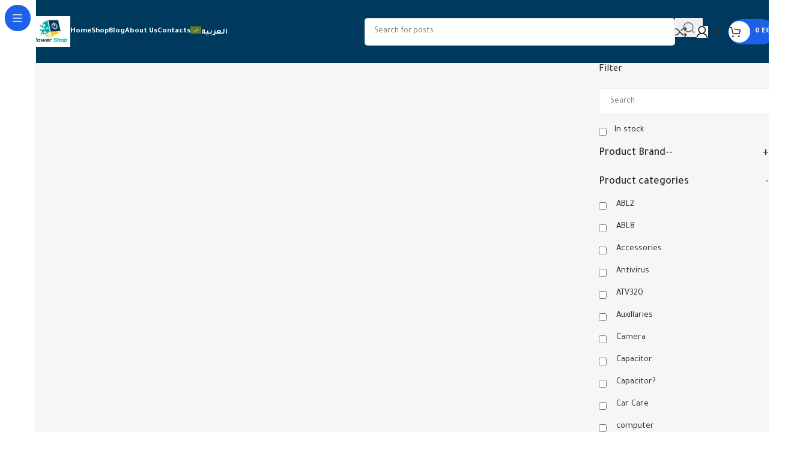

--- FILE ---
content_type: text/html; charset=UTF-8
request_url: https://powershopeg.com/userdata-deletion/
body_size: 43658
content:

<!DOCTYPE html>
<html lang="en-US">
<head><meta charset="UTF-8"><script>if(navigator.userAgent.match(/MSIE|Internet Explorer/i)||navigator.userAgent.match(/Trident\/7\..*?rv:11/i)){var href=document.location.href;if(!href.match(/[?&]nowprocket/)){if(href.indexOf("?")==-1){if(href.indexOf("#")==-1){document.location.href=href+"?nowprocket=1"}else{document.location.href=href.replace("#","?nowprocket=1#")}}else{if(href.indexOf("#")==-1){document.location.href=href+"&nowprocket=1"}else{document.location.href=href.replace("#","&nowprocket=1#")}}}}</script><script>class RocketLazyLoadScripts{constructor(){this.v="1.2.3",this.triggerEvents=["keydown","mousedown","mousemove","touchmove","touchstart","touchend","wheel"],this.userEventHandler=this._triggerListener.bind(this),this.touchStartHandler=this._onTouchStart.bind(this),this.touchMoveHandler=this._onTouchMove.bind(this),this.touchEndHandler=this._onTouchEnd.bind(this),this.clickHandler=this._onClick.bind(this),this.interceptedClicks=[],window.addEventListener("pageshow",t=>{this.persisted=t.persisted}),window.addEventListener("DOMContentLoaded",()=>{this._preconnect3rdParties()}),this.delayedScripts={normal:[],async:[],defer:[]},this.trash=[],this.allJQueries=[]}_addUserInteractionListener(t){if(document.hidden){t._triggerListener();return}this.triggerEvents.forEach(e=>window.addEventListener(e,t.userEventHandler,{passive:!0})),window.addEventListener("touchstart",t.touchStartHandler,{passive:!0}),window.addEventListener("mousedown",t.touchStartHandler),document.addEventListener("visibilitychange",t.userEventHandler)}_removeUserInteractionListener(){this.triggerEvents.forEach(t=>window.removeEventListener(t,this.userEventHandler,{passive:!0})),document.removeEventListener("visibilitychange",this.userEventHandler)}_onTouchStart(t){"HTML"!==t.target.tagName&&(window.addEventListener("touchend",this.touchEndHandler),window.addEventListener("mouseup",this.touchEndHandler),window.addEventListener("touchmove",this.touchMoveHandler,{passive:!0}),window.addEventListener("mousemove",this.touchMoveHandler),t.target.addEventListener("click",this.clickHandler),this._renameDOMAttribute(t.target,"onclick","rocket-onclick"),this._pendingClickStarted())}_onTouchMove(t){window.removeEventListener("touchend",this.touchEndHandler),window.removeEventListener("mouseup",this.touchEndHandler),window.removeEventListener("touchmove",this.touchMoveHandler,{passive:!0}),window.removeEventListener("mousemove",this.touchMoveHandler),t.target.removeEventListener("click",this.clickHandler),this._renameDOMAttribute(t.target,"rocket-onclick","onclick"),this._pendingClickFinished()}_onTouchEnd(t){window.removeEventListener("touchend",this.touchEndHandler),window.removeEventListener("mouseup",this.touchEndHandler),window.removeEventListener("touchmove",this.touchMoveHandler,{passive:!0}),window.removeEventListener("mousemove",this.touchMoveHandler)}_onClick(t){t.target.removeEventListener("click",this.clickHandler),this._renameDOMAttribute(t.target,"rocket-onclick","onclick"),this.interceptedClicks.push(t),t.preventDefault(),t.stopPropagation(),t.stopImmediatePropagation(),this._pendingClickFinished()}_replayClicks(){window.removeEventListener("touchstart",this.touchStartHandler,{passive:!0}),window.removeEventListener("mousedown",this.touchStartHandler),this.interceptedClicks.forEach(t=>{t.target.dispatchEvent(new MouseEvent("click",{view:t.view,bubbles:!0,cancelable:!0}))})}_waitForPendingClicks(){return new Promise(t=>{this._isClickPending?this._pendingClickFinished=t:t()})}_pendingClickStarted(){this._isClickPending=!0}_pendingClickFinished(){this._isClickPending=!1}_renameDOMAttribute(t,e,r){t.hasAttribute&&t.hasAttribute(e)&&(event.target.setAttribute(r,event.target.getAttribute(e)),event.target.removeAttribute(e))}_triggerListener(){this._removeUserInteractionListener(this),"loading"===document.readyState?document.addEventListener("DOMContentLoaded",this._loadEverythingNow.bind(this)):this._loadEverythingNow()}_preconnect3rdParties(){let t=[];document.querySelectorAll("script[type=rocketlazyloadscript]").forEach(e=>{if(e.hasAttribute("src")){let r=new URL(e.src).origin;r!==location.origin&&t.push({src:r,crossOrigin:e.crossOrigin||"module"===e.getAttribute("data-rocket-type")})}}),t=[...new Map(t.map(t=>[JSON.stringify(t),t])).values()],this._batchInjectResourceHints(t,"preconnect")}async _loadEverythingNow(){this.lastBreath=Date.now(),this._delayEventListeners(this),this._delayJQueryReady(this),this._handleDocumentWrite(),this._registerAllDelayedScripts(),this._preloadAllScripts(),await this._loadScriptsFromList(this.delayedScripts.normal),await this._loadScriptsFromList(this.delayedScripts.defer),await this._loadScriptsFromList(this.delayedScripts.async);try{await this._triggerDOMContentLoaded(),await this._triggerWindowLoad()}catch(t){console.error(t)}window.dispatchEvent(new Event("rocket-allScriptsLoaded")),this._waitForPendingClicks().then(()=>{this._replayClicks()}),this._emptyTrash()}_registerAllDelayedScripts(){document.querySelectorAll("script[type=rocketlazyloadscript]").forEach(t=>{t.hasAttribute("data-rocket-src")?t.hasAttribute("async")&&!1!==t.async?this.delayedScripts.async.push(t):t.hasAttribute("defer")&&!1!==t.defer||"module"===t.getAttribute("data-rocket-type")?this.delayedScripts.defer.push(t):this.delayedScripts.normal.push(t):this.delayedScripts.normal.push(t)})}async _transformScript(t){return new Promise((await this._littleBreath(),navigator.userAgent.indexOf("Firefox/")>0||""===navigator.vendor)?e=>{let r=document.createElement("script");[...t.attributes].forEach(t=>{let e=t.nodeName;"type"!==e&&("data-rocket-type"===e&&(e="type"),"data-rocket-src"===e&&(e="src"),r.setAttribute(e,t.nodeValue))}),t.text&&(r.text=t.text),r.hasAttribute("src")?(r.addEventListener("load",e),r.addEventListener("error",e)):(r.text=t.text,e());try{t.parentNode.replaceChild(r,t)}catch(i){e()}}:async e=>{function r(){t.setAttribute("data-rocket-status","failed"),e()}try{let i=t.getAttribute("data-rocket-type"),n=t.getAttribute("data-rocket-src");t.text,i?(t.type=i,t.removeAttribute("data-rocket-type")):t.removeAttribute("type"),t.addEventListener("load",function r(){t.setAttribute("data-rocket-status","executed"),e()}),t.addEventListener("error",r),n?(t.removeAttribute("data-rocket-src"),t.src=n):t.src="data:text/javascript;base64,"+window.btoa(unescape(encodeURIComponent(t.text)))}catch(s){r()}})}async _loadScriptsFromList(t){let e=t.shift();return e&&e.isConnected?(await this._transformScript(e),this._loadScriptsFromList(t)):Promise.resolve()}_preloadAllScripts(){this._batchInjectResourceHints([...this.delayedScripts.normal,...this.delayedScripts.defer,...this.delayedScripts.async],"preload")}_batchInjectResourceHints(t,e){var r=document.createDocumentFragment();t.forEach(t=>{let i=t.getAttribute&&t.getAttribute("data-rocket-src")||t.src;if(i){let n=document.createElement("link");n.href=i,n.rel=e,"preconnect"!==e&&(n.as="script"),t.getAttribute&&"module"===t.getAttribute("data-rocket-type")&&(n.crossOrigin=!0),t.crossOrigin&&(n.crossOrigin=t.crossOrigin),t.integrity&&(n.integrity=t.integrity),r.appendChild(n),this.trash.push(n)}}),document.head.appendChild(r)}_delayEventListeners(t){let e={};function r(t,r){!function t(r){!e[r]&&(e[r]={originalFunctions:{add:r.addEventListener,remove:r.removeEventListener},eventsToRewrite:[]},r.addEventListener=function(){arguments[0]=i(arguments[0]),e[r].originalFunctions.add.apply(r,arguments)},r.removeEventListener=function(){arguments[0]=i(arguments[0]),e[r].originalFunctions.remove.apply(r,arguments)});function i(t){return e[r].eventsToRewrite.indexOf(t)>=0?"rocket-"+t:t}}(t),e[t].eventsToRewrite.push(r)}function i(t,e){let r=t[e];Object.defineProperty(t,e,{get:()=>r||function(){},set(i){t["rocket"+e]=r=i}})}r(document,"DOMContentLoaded"),r(window,"DOMContentLoaded"),r(window,"load"),r(window,"pageshow"),r(document,"readystatechange"),i(document,"onreadystatechange"),i(window,"onload"),i(window,"onpageshow")}_delayJQueryReady(t){let e;function r(r){if(r&&r.fn&&!t.allJQueries.includes(r)){r.fn.ready=r.fn.init.prototype.ready=function(e){return t.domReadyFired?e.bind(document)(r):document.addEventListener("rocket-DOMContentLoaded",()=>e.bind(document)(r)),r([])};let i=r.fn.on;r.fn.on=r.fn.init.prototype.on=function(){if(this[0]===window){function t(t){return t.split(" ").map(t=>"load"===t||0===t.indexOf("load.")?"rocket-jquery-load":t).join(" ")}"string"==typeof arguments[0]||arguments[0]instanceof String?arguments[0]=t(arguments[0]):"object"==typeof arguments[0]&&Object.keys(arguments[0]).forEach(e=>{let r=arguments[0][e];delete arguments[0][e],arguments[0][t(e)]=r})}return i.apply(this,arguments),this},t.allJQueries.push(r)}e=r}r(window.jQuery),Object.defineProperty(window,"jQuery",{get:()=>e,set(t){r(t)}})}async _triggerDOMContentLoaded(){this.domReadyFired=!0,await this._littleBreath(),document.dispatchEvent(new Event("rocket-DOMContentLoaded")),await this._littleBreath(),window.dispatchEvent(new Event("rocket-DOMContentLoaded")),await this._littleBreath(),document.dispatchEvent(new Event("rocket-readystatechange")),await this._littleBreath(),document.rocketonreadystatechange&&document.rocketonreadystatechange()}async _triggerWindowLoad(){await this._littleBreath(),window.dispatchEvent(new Event("rocket-load")),await this._littleBreath(),window.rocketonload&&window.rocketonload(),await this._littleBreath(),this.allJQueries.forEach(t=>t(window).trigger("rocket-jquery-load")),await this._littleBreath();let t=new Event("rocket-pageshow");t.persisted=this.persisted,window.dispatchEvent(t),await this._littleBreath(),window.rocketonpageshow&&window.rocketonpageshow({persisted:this.persisted})}_handleDocumentWrite(){let t=new Map;document.write=document.writeln=function(e){let r=document.currentScript;r||console.error("WPRocket unable to document.write this: "+e);let i=document.createRange(),n=r.parentElement,s=t.get(r);void 0===s&&(s=r.nextSibling,t.set(r,s));let a=document.createDocumentFragment();i.setStart(a,0),a.appendChild(i.createContextualFragment(e)),n.insertBefore(a,s)}}async _littleBreath(){Date.now()-this.lastBreath>45&&(await this._requestAnimFrame(),this.lastBreath=Date.now())}async _requestAnimFrame(){return document.hidden?new Promise(t=>setTimeout(t)):new Promise(t=>requestAnimationFrame(t))}_emptyTrash(){this.trash.forEach(t=>t.remove())}static run(){let t=new RocketLazyLoadScripts;t._addUserInteractionListener(t)}}RocketLazyLoadScripts.run();</script>
	
	<link rel="profile" href="https://gmpg.org/xfn/11">
	<link rel="pingback" href="https://powershopeg.com/xmlrpc.php">

	<meta name='robots' content='index, follow, max-image-preview:large, max-snippet:-1, max-video-preview:-1' />
	<style>img:is([sizes="auto" i], [sizes^="auto," i]) { contain-intrinsic-size: 3000px 1500px }</style>
	<!-- Google tag (gtag.js) consent mode dataLayer added by Site Kit -->
<script type="text/javascript" id="google_gtagjs-js-consent-mode-data-layer">
/* <![CDATA[ */
window.dataLayer = window.dataLayer || [];function gtag(){dataLayer.push(arguments);}
gtag('consent', 'default', {"ad_personalization":"denied","ad_storage":"denied","ad_user_data":"denied","analytics_storage":"denied","functionality_storage":"denied","security_storage":"denied","personalization_storage":"denied","region":["AT","BE","BG","CH","CY","CZ","DE","DK","EE","ES","FI","FR","GB","GR","HR","HU","IE","IS","IT","LI","LT","LU","LV","MT","NL","NO","PL","PT","RO","SE","SI","SK"],"wait_for_update":500});
window._googlesitekitConsentCategoryMap = {"statistics":["analytics_storage"],"marketing":["ad_storage","ad_user_data","ad_personalization"],"functional":["functionality_storage","security_storage"],"preferences":["personalization_storage"]};
window._googlesitekitConsents = {"ad_personalization":"denied","ad_storage":"denied","ad_user_data":"denied","analytics_storage":"denied","functionality_storage":"denied","security_storage":"denied","personalization_storage":"denied","region":["AT","BE","BG","CH","CY","CZ","DE","DK","EE","ES","FI","FR","GB","GR","HR","HU","IE","IS","IT","LI","LT","LU","LV","MT","NL","NO","PL","PT","RO","SE","SI","SK"],"wait_for_update":500};
/* ]]> */
</script>
<!-- End Google tag (gtag.js) consent mode dataLayer added by Site Kit -->

	<!-- This site is optimized with the Yoast SEO Premium plugin v24.5 (Yoast SEO v26.8) - https://yoast.com/product/yoast-seo-premium-wordpress/ -->
	<title>Userdata deletion | Power Shop Eg</title><link rel="preload" as="style" href="https://fonts.googleapis.com/css?family=Tajawal%3A400%2C700%2C500&#038;display=swap" /><link rel="stylesheet" href="https://fonts.googleapis.com/css?family=Tajawal%3A400%2C700%2C500&#038;display=swap" media="print" onload="this.media='all'" /><noscript><link rel="stylesheet" href="https://fonts.googleapis.com/css?family=Tajawal%3A400%2C700%2C500&#038;display=swap" /></noscript>
	<link rel="canonical" href="https://powershopeg.com/userdata-deletion/" />
	<meta property="og:locale" content="en_US" />
	<meta property="og:type" content="article" />
	<meta property="og:title" content="Userdata deletion" />
	<meta property="og:url" content="https://powershopeg.com/userdata-deletion/" />
	<meta property="og:site_name" content="Power Shop Eg" />
	<meta property="article:publisher" content="https://www.facebook.com/Powershopeg" />
	<meta name="twitter:card" content="summary_large_image" />
	<script type="application/ld+json" class="yoast-schema-graph">{"@context":"https://schema.org","@graph":[{"@type":"WebPage","@id":"https://powershopeg.com/userdata-deletion/","url":"https://powershopeg.com/userdata-deletion/","name":"Userdata deletion | Power Shop Eg","isPartOf":{"@id":"https://powershopeg.com/#website"},"datePublished":"2023-06-05T11:16:44+00:00","breadcrumb":{"@id":"https://powershopeg.com/userdata-deletion/#breadcrumb"},"inLanguage":"en-US","potentialAction":[{"@type":"ReadAction","target":["https://powershopeg.com/userdata-deletion/"]}]},{"@type":"BreadcrumbList","@id":"https://powershopeg.com/userdata-deletion/#breadcrumb","itemListElement":[{"@type":"ListItem","position":1,"name":"Home","item":"https://powershopeg.com/"},{"@type":"ListItem","position":2,"name":"Userdata deletion"}]},{"@type":"WebSite","@id":"https://powershopeg.com/#website","url":"https://powershopeg.com/","name":"Power Shop Eg","description":"Generators And UPS","publisher":{"@id":"https://powershopeg.com/#organization"},"potentialAction":[{"@type":"SearchAction","target":{"@type":"EntryPoint","urlTemplate":"https://powershopeg.com/?s={search_term_string}"},"query-input":{"@type":"PropertyValueSpecification","valueRequired":true,"valueName":"search_term_string"}}],"inLanguage":"en-US"},{"@type":"Organization","@id":"https://powershopeg.com/#organization","name":"Power Shop Eg","alternateName":"Power Shop for Power Technology","url":"https://powershopeg.com/","logo":{"@type":"ImageObject","inLanguage":"en-US","@id":"https://powershopeg.com/#/schema/logo/image/","url":"https://powershopeg.com/wp-content/uploads/2025/03/Group-1145.jpg.webp","contentUrl":"https://powershopeg.com/wp-content/uploads/2025/03/Group-1145.jpg.webp","width":164,"height":123,"caption":"Power Shop Eg"},"image":{"@id":"https://powershopeg.com/#/schema/logo/image/"},"sameAs":["https://www.facebook.com/Powershopeg","https://www.instagram.com/powershopeg","https://www.tiktok.com/@powershopeg"],"description":"Power Shop Egypt specializes in providing reliable power solutions including UPS systems, batteries, electrical panels, stabilizers, and other electrical components. The company serves both residential and industrial clients, ensuring uninterrupted power and high-quality electrical distribution products.","email":"info@powershopeg.com","telephone":"+20 115 319 7742","legalName":"Power Shop for Power Technology","numberOfEmployees":{"@type":"QuantitativeValue","minValue":"51","maxValue":"200"}}]}</script>
	<!-- / Yoast SEO Premium plugin. -->


<link rel='dns-prefetch' href='//www.atfawry.com' />
<link rel='dns-prefetch' href='//www.googletagmanager.com' />
<link rel='dns-prefetch' href='//fonts.googleapis.com' />
<link href='https://fonts.gstatic.com' crossorigin rel='preconnect' />
<link rel="alternate" type="application/rss+xml" title="Power Shop Eg &raquo; Feed" href="https://powershopeg.com/feed/" />
<link rel="alternate" type="application/rss+xml" title="Power Shop Eg &raquo; Comments Feed" href="https://powershopeg.com/comments/feed/" />
<link data-minify="1" rel='stylesheet' id='woolentor-product-grid-modern-css' href='https://powershopeg.com/wp-content/cache/min/1/wp-content/plugins/woolentor-addons/assets/css/product-grid/modern.css?ver=1769755870' type='text/css' media='all' />
<link data-minify="1" rel='stylesheet' id='woolentor-product-grid-luxury-css' href='https://powershopeg.com/wp-content/cache/min/1/wp-content/plugins/woolentor-addons/assets/css/product-grid/luxury.css?ver=1769755870' type='text/css' media='all' />
<link data-minify="1" rel='stylesheet' id='woolentor-product-grid-editorial-css' href='https://powershopeg.com/wp-content/cache/min/1/wp-content/plugins/woolentor-addons/assets/css/product-grid/editorial.css?ver=1769755870' type='text/css' media='all' />
<link data-minify="1" rel='stylesheet' id='woolentor-product-grid-magazine-css' href='https://powershopeg.com/wp-content/cache/min/1/wp-content/plugins/woolentor-addons/assets/css/product-grid/magazine.css?ver=1769755870' type='text/css' media='all' />
<link rel='stylesheet' id='wp-block-library-css' href='https://powershopeg.com/wp-includes/css/dist/block-library/style.min.css?ver=6.8.3' type='text/css' media='all' />
<style id='safe-svg-svg-icon-style-inline-css' type='text/css'>
.safe-svg-cover{text-align:center}.safe-svg-cover .safe-svg-inside{display:inline-block;max-width:100%}.safe-svg-cover svg{fill:currentColor;height:100%;max-height:100%;max-width:100%;width:100%}

</style>
<link data-minify="1" rel='stylesheet' id='woolentor-block-common-css' href='https://powershopeg.com/wp-content/cache/min/1/wp-content/plugins/woolentor-addons/woolentor-blocks/assets/css/common-style.css?ver=1769755870' type='text/css' media='all' />
<link data-minify="1" rel='stylesheet' id='woolentor-block-default-css' href='https://powershopeg.com/wp-content/cache/min/1/wp-content/plugins/woolentor-addons/woolentor-blocks/assets/css/style-index.css?ver=1769755870' type='text/css' media='all' />
<style id='global-styles-inline-css' type='text/css'>
:root{--wp--preset--aspect-ratio--square: 1;--wp--preset--aspect-ratio--4-3: 4/3;--wp--preset--aspect-ratio--3-4: 3/4;--wp--preset--aspect-ratio--3-2: 3/2;--wp--preset--aspect-ratio--2-3: 2/3;--wp--preset--aspect-ratio--16-9: 16/9;--wp--preset--aspect-ratio--9-16: 9/16;--wp--preset--color--black: #000000;--wp--preset--color--cyan-bluish-gray: #abb8c3;--wp--preset--color--white: #ffffff;--wp--preset--color--pale-pink: #f78da7;--wp--preset--color--vivid-red: #cf2e2e;--wp--preset--color--luminous-vivid-orange: #ff6900;--wp--preset--color--luminous-vivid-amber: #fcb900;--wp--preset--color--light-green-cyan: #7bdcb5;--wp--preset--color--vivid-green-cyan: #00d084;--wp--preset--color--pale-cyan-blue: #8ed1fc;--wp--preset--color--vivid-cyan-blue: #0693e3;--wp--preset--color--vivid-purple: #9b51e0;--wp--preset--gradient--vivid-cyan-blue-to-vivid-purple: linear-gradient(135deg,rgba(6,147,227,1) 0%,rgb(155,81,224) 100%);--wp--preset--gradient--light-green-cyan-to-vivid-green-cyan: linear-gradient(135deg,rgb(122,220,180) 0%,rgb(0,208,130) 100%);--wp--preset--gradient--luminous-vivid-amber-to-luminous-vivid-orange: linear-gradient(135deg,rgba(252,185,0,1) 0%,rgba(255,105,0,1) 100%);--wp--preset--gradient--luminous-vivid-orange-to-vivid-red: linear-gradient(135deg,rgba(255,105,0,1) 0%,rgb(207,46,46) 100%);--wp--preset--gradient--very-light-gray-to-cyan-bluish-gray: linear-gradient(135deg,rgb(238,238,238) 0%,rgb(169,184,195) 100%);--wp--preset--gradient--cool-to-warm-spectrum: linear-gradient(135deg,rgb(74,234,220) 0%,rgb(151,120,209) 20%,rgb(207,42,186) 40%,rgb(238,44,130) 60%,rgb(251,105,98) 80%,rgb(254,248,76) 100%);--wp--preset--gradient--blush-light-purple: linear-gradient(135deg,rgb(255,206,236) 0%,rgb(152,150,240) 100%);--wp--preset--gradient--blush-bordeaux: linear-gradient(135deg,rgb(254,205,165) 0%,rgb(254,45,45) 50%,rgb(107,0,62) 100%);--wp--preset--gradient--luminous-dusk: linear-gradient(135deg,rgb(255,203,112) 0%,rgb(199,81,192) 50%,rgb(65,88,208) 100%);--wp--preset--gradient--pale-ocean: linear-gradient(135deg,rgb(255,245,203) 0%,rgb(182,227,212) 50%,rgb(51,167,181) 100%);--wp--preset--gradient--electric-grass: linear-gradient(135deg,rgb(202,248,128) 0%,rgb(113,206,126) 100%);--wp--preset--gradient--midnight: linear-gradient(135deg,rgb(2,3,129) 0%,rgb(40,116,252) 100%);--wp--preset--font-size--small: 13px;--wp--preset--font-size--medium: 20px;--wp--preset--font-size--large: 36px;--wp--preset--font-size--x-large: 42px;--wp--preset--spacing--20: 0.44rem;--wp--preset--spacing--30: 0.67rem;--wp--preset--spacing--40: 1rem;--wp--preset--spacing--50: 1.5rem;--wp--preset--spacing--60: 2.25rem;--wp--preset--spacing--70: 3.38rem;--wp--preset--spacing--80: 5.06rem;--wp--preset--shadow--natural: 6px 6px 9px rgba(0, 0, 0, 0.2);--wp--preset--shadow--deep: 12px 12px 50px rgba(0, 0, 0, 0.4);--wp--preset--shadow--sharp: 6px 6px 0px rgba(0, 0, 0, 0.2);--wp--preset--shadow--outlined: 6px 6px 0px -3px rgba(255, 255, 255, 1), 6px 6px rgba(0, 0, 0, 1);--wp--preset--shadow--crisp: 6px 6px 0px rgba(0, 0, 0, 1);}:where(body) { margin: 0; }.wp-site-blocks > .alignleft { float: left; margin-right: 2em; }.wp-site-blocks > .alignright { float: right; margin-left: 2em; }.wp-site-blocks > .aligncenter { justify-content: center; margin-left: auto; margin-right: auto; }:where(.is-layout-flex){gap: 0.5em;}:where(.is-layout-grid){gap: 0.5em;}.is-layout-flow > .alignleft{float: left;margin-inline-start: 0;margin-inline-end: 2em;}.is-layout-flow > .alignright{float: right;margin-inline-start: 2em;margin-inline-end: 0;}.is-layout-flow > .aligncenter{margin-left: auto !important;margin-right: auto !important;}.is-layout-constrained > .alignleft{float: left;margin-inline-start: 0;margin-inline-end: 2em;}.is-layout-constrained > .alignright{float: right;margin-inline-start: 2em;margin-inline-end: 0;}.is-layout-constrained > .aligncenter{margin-left: auto !important;margin-right: auto !important;}.is-layout-constrained > :where(:not(.alignleft):not(.alignright):not(.alignfull)){margin-left: auto !important;margin-right: auto !important;}body .is-layout-flex{display: flex;}.is-layout-flex{flex-wrap: wrap;align-items: center;}.is-layout-flex > :is(*, div){margin: 0;}body .is-layout-grid{display: grid;}.is-layout-grid > :is(*, div){margin: 0;}body{padding-top: 0px;padding-right: 0px;padding-bottom: 0px;padding-left: 0px;}a:where(:not(.wp-element-button)){text-decoration: none;}:root :where(.wp-element-button, .wp-block-button__link){background-color: #32373c;border-width: 0;color: #fff;font-family: inherit;font-size: inherit;line-height: inherit;padding: calc(0.667em + 2px) calc(1.333em + 2px);text-decoration: none;}.has-black-color{color: var(--wp--preset--color--black) !important;}.has-cyan-bluish-gray-color{color: var(--wp--preset--color--cyan-bluish-gray) !important;}.has-white-color{color: var(--wp--preset--color--white) !important;}.has-pale-pink-color{color: var(--wp--preset--color--pale-pink) !important;}.has-vivid-red-color{color: var(--wp--preset--color--vivid-red) !important;}.has-luminous-vivid-orange-color{color: var(--wp--preset--color--luminous-vivid-orange) !important;}.has-luminous-vivid-amber-color{color: var(--wp--preset--color--luminous-vivid-amber) !important;}.has-light-green-cyan-color{color: var(--wp--preset--color--light-green-cyan) !important;}.has-vivid-green-cyan-color{color: var(--wp--preset--color--vivid-green-cyan) !important;}.has-pale-cyan-blue-color{color: var(--wp--preset--color--pale-cyan-blue) !important;}.has-vivid-cyan-blue-color{color: var(--wp--preset--color--vivid-cyan-blue) !important;}.has-vivid-purple-color{color: var(--wp--preset--color--vivid-purple) !important;}.has-black-background-color{background-color: var(--wp--preset--color--black) !important;}.has-cyan-bluish-gray-background-color{background-color: var(--wp--preset--color--cyan-bluish-gray) !important;}.has-white-background-color{background-color: var(--wp--preset--color--white) !important;}.has-pale-pink-background-color{background-color: var(--wp--preset--color--pale-pink) !important;}.has-vivid-red-background-color{background-color: var(--wp--preset--color--vivid-red) !important;}.has-luminous-vivid-orange-background-color{background-color: var(--wp--preset--color--luminous-vivid-orange) !important;}.has-luminous-vivid-amber-background-color{background-color: var(--wp--preset--color--luminous-vivid-amber) !important;}.has-light-green-cyan-background-color{background-color: var(--wp--preset--color--light-green-cyan) !important;}.has-vivid-green-cyan-background-color{background-color: var(--wp--preset--color--vivid-green-cyan) !important;}.has-pale-cyan-blue-background-color{background-color: var(--wp--preset--color--pale-cyan-blue) !important;}.has-vivid-cyan-blue-background-color{background-color: var(--wp--preset--color--vivid-cyan-blue) !important;}.has-vivid-purple-background-color{background-color: var(--wp--preset--color--vivid-purple) !important;}.has-black-border-color{border-color: var(--wp--preset--color--black) !important;}.has-cyan-bluish-gray-border-color{border-color: var(--wp--preset--color--cyan-bluish-gray) !important;}.has-white-border-color{border-color: var(--wp--preset--color--white) !important;}.has-pale-pink-border-color{border-color: var(--wp--preset--color--pale-pink) !important;}.has-vivid-red-border-color{border-color: var(--wp--preset--color--vivid-red) !important;}.has-luminous-vivid-orange-border-color{border-color: var(--wp--preset--color--luminous-vivid-orange) !important;}.has-luminous-vivid-amber-border-color{border-color: var(--wp--preset--color--luminous-vivid-amber) !important;}.has-light-green-cyan-border-color{border-color: var(--wp--preset--color--light-green-cyan) !important;}.has-vivid-green-cyan-border-color{border-color: var(--wp--preset--color--vivid-green-cyan) !important;}.has-pale-cyan-blue-border-color{border-color: var(--wp--preset--color--pale-cyan-blue) !important;}.has-vivid-cyan-blue-border-color{border-color: var(--wp--preset--color--vivid-cyan-blue) !important;}.has-vivid-purple-border-color{border-color: var(--wp--preset--color--vivid-purple) !important;}.has-vivid-cyan-blue-to-vivid-purple-gradient-background{background: var(--wp--preset--gradient--vivid-cyan-blue-to-vivid-purple) !important;}.has-light-green-cyan-to-vivid-green-cyan-gradient-background{background: var(--wp--preset--gradient--light-green-cyan-to-vivid-green-cyan) !important;}.has-luminous-vivid-amber-to-luminous-vivid-orange-gradient-background{background: var(--wp--preset--gradient--luminous-vivid-amber-to-luminous-vivid-orange) !important;}.has-luminous-vivid-orange-to-vivid-red-gradient-background{background: var(--wp--preset--gradient--luminous-vivid-orange-to-vivid-red) !important;}.has-very-light-gray-to-cyan-bluish-gray-gradient-background{background: var(--wp--preset--gradient--very-light-gray-to-cyan-bluish-gray) !important;}.has-cool-to-warm-spectrum-gradient-background{background: var(--wp--preset--gradient--cool-to-warm-spectrum) !important;}.has-blush-light-purple-gradient-background{background: var(--wp--preset--gradient--blush-light-purple) !important;}.has-blush-bordeaux-gradient-background{background: var(--wp--preset--gradient--blush-bordeaux) !important;}.has-luminous-dusk-gradient-background{background: var(--wp--preset--gradient--luminous-dusk) !important;}.has-pale-ocean-gradient-background{background: var(--wp--preset--gradient--pale-ocean) !important;}.has-electric-grass-gradient-background{background: var(--wp--preset--gradient--electric-grass) !important;}.has-midnight-gradient-background{background: var(--wp--preset--gradient--midnight) !important;}.has-small-font-size{font-size: var(--wp--preset--font-size--small) !important;}.has-medium-font-size{font-size: var(--wp--preset--font-size--medium) !important;}.has-large-font-size{font-size: var(--wp--preset--font-size--large) !important;}.has-x-large-font-size{font-size: var(--wp--preset--font-size--x-large) !important;}
:where(.wp-block-post-template.is-layout-flex){gap: 1.25em;}:where(.wp-block-post-template.is-layout-grid){gap: 1.25em;}
:where(.wp-block-columns.is-layout-flex){gap: 2em;}:where(.wp-block-columns.is-layout-grid){gap: 2em;}
:root :where(.wp-block-pullquote){font-size: 1.5em;line-height: 1.6;}
</style>
<style id='dominant-color-styles-inline-css' type='text/css'>
img[data-dominant-color]:not(.has-transparency) { background-color: var(--dominant-color); }
</style>
<link data-minify="1" rel='stylesheet' id='woof-css' href='https://powershopeg.com/wp-content/cache/min/1/wp-content/plugins/woocommerce-products-filter/css/front.css?ver=1769755870' type='text/css' media='all' />
<style id='woof-inline-css' type='text/css'>

.woof_products_top_panel li span, .woof_products_top_panel2 li span{background: url(https://powershopeg.com/wp-content/plugins/woocommerce-products-filter/img/delete.png);background-size: 14px 14px;background-repeat: no-repeat;background-position: right;}
.woof_edit_view{
                    display: none;
                }

</style>
<link rel='stylesheet' id='chosen-drop-down-css' href='https://powershopeg.com/wp-content/plugins/woocommerce-products-filter/js/chosen/chosen.min.css?ver=1.3.7.4' type='text/css' media='all' />
<link data-minify="1" rel='stylesheet' id='icheck-jquery-color-flat-css' href='https://powershopeg.com/wp-content/cache/min/1/wp-content/plugins/woocommerce-products-filter/js/icheck/skins/flat/_all.css?ver=1769755870' type='text/css' media='all' />
<link data-minify="1" rel='stylesheet' id='icheck-jquery-color-square-css' href='https://powershopeg.com/wp-content/cache/min/1/wp-content/plugins/woocommerce-products-filter/js/icheck/skins/square/_all.css?ver=1769755870' type='text/css' media='all' />
<link data-minify="1" rel='stylesheet' id='icheck-jquery-color-minimal-css' href='https://powershopeg.com/wp-content/cache/min/1/wp-content/plugins/woocommerce-products-filter/js/icheck/skins/minimal/_all.css?ver=1769755870' type='text/css' media='all' />
<link data-minify="1" rel='stylesheet' id='woof_by_author_html_items-css' href='https://powershopeg.com/wp-content/cache/min/1/wp-content/plugins/woocommerce-products-filter/ext/by_author/css/by_author.css?ver=1769755870' type='text/css' media='all' />
<link data-minify="1" rel='stylesheet' id='woof_by_instock_html_items-css' href='https://powershopeg.com/wp-content/cache/min/1/wp-content/plugins/woocommerce-products-filter/ext/by_instock/css/by_instock.css?ver=1769755870' type='text/css' media='all' />
<link data-minify="1" rel='stylesheet' id='woof_by_onsales_html_items-css' href='https://powershopeg.com/wp-content/cache/min/1/wp-content/plugins/woocommerce-products-filter/ext/by_onsales/css/by_onsales.css?ver=1769755870' type='text/css' media='all' />
<link data-minify="1" rel='stylesheet' id='woof_by_text_html_items-css' href='https://powershopeg.com/wp-content/cache/min/1/wp-content/plugins/woocommerce-products-filter/ext/by_text/assets/css/front.css?ver=1769755870' type='text/css' media='all' />
<link data-minify="1" rel='stylesheet' id='woof_label_html_items-css' href='https://powershopeg.com/wp-content/cache/min/1/wp-content/plugins/woocommerce-products-filter/ext/label/css/html_types/label.css?ver=1769755870' type='text/css' media='all' />
<link data-minify="1" rel='stylesheet' id='woof_select_radio_check_html_items-css' href='https://powershopeg.com/wp-content/cache/min/1/wp-content/plugins/woocommerce-products-filter/ext/select_radio_check/css/html_types/select_radio_check.css?ver=1769755870' type='text/css' media='all' />
<link data-minify="1" rel='stylesheet' id='woof_sd_html_items_checkbox-css' href='https://powershopeg.com/wp-content/cache/min/1/wp-content/plugins/woocommerce-products-filter/ext/smart_designer/css/elements/checkbox.css?ver=1769755870' type='text/css' media='all' />
<link data-minify="1" rel='stylesheet' id='woof_sd_html_items_radio-css' href='https://powershopeg.com/wp-content/cache/min/1/wp-content/plugins/woocommerce-products-filter/ext/smart_designer/css/elements/radio.css?ver=1769755870' type='text/css' media='all' />
<link data-minify="1" rel='stylesheet' id='woof_sd_html_items_switcher-css' href='https://powershopeg.com/wp-content/cache/min/1/wp-content/plugins/woocommerce-products-filter/ext/smart_designer/css/elements/switcher.css?ver=1769755870' type='text/css' media='all' />
<link data-minify="1" rel='stylesheet' id='woof_sd_html_items_color-css' href='https://powershopeg.com/wp-content/cache/min/1/wp-content/plugins/woocommerce-products-filter/ext/smart_designer/css/elements/color.css?ver=1769755870' type='text/css' media='all' />
<link data-minify="1" rel='stylesheet' id='woof_sd_html_items_tooltip-css' href='https://powershopeg.com/wp-content/cache/min/1/wp-content/plugins/woocommerce-products-filter/ext/smart_designer/css/tooltip.css?ver=1769755870' type='text/css' media='all' />
<link data-minify="1" rel='stylesheet' id='woof_sd_html_items_front-css' href='https://powershopeg.com/wp-content/cache/min/1/wp-content/plugins/woocommerce-products-filter/ext/smart_designer/css/front.css?ver=1769755870' type='text/css' media='all' />
<link data-minify="1" rel='stylesheet' id='woof-switcher23-css' href='https://powershopeg.com/wp-content/cache/min/1/wp-content/plugins/woocommerce-products-filter/css/switcher.css?ver=1769755870' type='text/css' media='all' />
<style id='woocommerce-inline-inline-css' type='text/css'>
.woocommerce form .form-row .required { visibility: visible; }
</style>
<link data-minify="1" rel='stylesheet' id='wa_order_style-css' href='https://powershopeg.com/wp-content/cache/min/1/wp-content/plugins/oneclick-whatsapp-order/assets/css/main-style.css?ver=1769755870' type='text/css' media='all' />
<link rel='stylesheet' id='wpml-legacy-horizontal-list-0-css' href='https://powershopeg.com/wp-content/plugins/sitepress-multilingual-cms/templates/language-switchers/legacy-list-horizontal/style.min.css?ver=1' type='text/css' media='all' />
<link rel='stylesheet' id='wpml-menu-item-0-css' href='https://powershopeg.com/wp-content/plugins/sitepress-multilingual-cms/templates/language-switchers/menu-item/style.min.css?ver=1' type='text/css' media='all' />
<link rel='stylesheet' id='wp-components-css' href='https://powershopeg.com/wp-includes/css/dist/components/style.min.css?ver=6.8.3' type='text/css' media='all' />
<link data-minify="1" rel='stylesheet' id='godaddy-styles-css' href='https://powershopeg.com/wp-content/cache/min/1/wp-content/mu-plugins/vendor/wpex/godaddy-launch/includes/Dependencies/GoDaddy/Styles/build/latest.css?ver=1769755871' type='text/css' media='all' />
<link data-minify="1" rel='stylesheet' id='simple-line-icons-wl-css' href='https://powershopeg.com/wp-content/cache/min/1/wp-content/plugins/woolentor-addons/assets/css/simple-line-icons.css?ver=1769755871' type='text/css' media='all' />
<link data-minify="1" rel='stylesheet' id='htflexboxgrid-css' href='https://powershopeg.com/wp-content/cache/min/1/wp-content/plugins/woolentor-addons/assets/css/htflexboxgrid.css?ver=1769755871' type='text/css' media='all' />
<link data-minify="1" rel='stylesheet' id='slick-css' href='https://powershopeg.com/wp-content/cache/min/1/wp-content/plugins/woolentor-addons/assets/css/slick.css?ver=1769755871' type='text/css' media='all' />
<link data-minify="1" rel='stylesheet' id='woolentor-widgets-css' href='https://powershopeg.com/wp-content/cache/min/1/wp-content/plugins/woolentor-addons/assets/css/woolentor-widgets.css?ver=1769755871' type='text/css' media='all' />
<link data-minify="1" rel='stylesheet' id='woolentor-quickview-css' href='https://powershopeg.com/wp-content/cache/min/1/wp-content/plugins/woolentor-addons/includes/modules/quickview/assets/css/frontend.css?ver=1769755871' type='text/css' media='all' />
<link rel='stylesheet' id='elementor-frontend-css' href='https://powershopeg.com/wp-content/plugins/elementor/assets/css/frontend.min.css?ver=3.34.4' type='text/css' media='all' />
<link rel='stylesheet' id='widget-image-css' href='https://powershopeg.com/wp-content/plugins/elementor/assets/css/widget-image.min.css?ver=3.34.4' type='text/css' media='all' />
<link rel='stylesheet' id='widget-social-icons-css' href='https://powershopeg.com/wp-content/plugins/elementor/assets/css/widget-social-icons.min.css?ver=3.34.4' type='text/css' media='all' />
<link rel='stylesheet' id='e-apple-webkit-css' href='https://powershopeg.com/wp-content/plugins/elementor/assets/css/conditionals/apple-webkit.min.css?ver=3.34.4' type='text/css' media='all' />
<link rel='stylesheet' id='widget-heading-css' href='https://powershopeg.com/wp-content/plugins/elementor/assets/css/widget-heading.min.css?ver=3.34.4' type='text/css' media='all' />
<link rel='stylesheet' id='widget-icon-list-css' href='https://powershopeg.com/wp-content/plugins/elementor/assets/css/widget-icon-list.min.css?ver=3.34.4' type='text/css' media='all' />
<link rel='stylesheet' id='widget-nav-menu-css' href='https://powershopeg.com/wp-content/plugins/elementor-pro/assets/css/widget-nav-menu.min.css?ver=3.34.4' type='text/css' media='all' />
<link data-minify="1" rel='stylesheet' id='elementor-icons-css' href='https://powershopeg.com/wp-content/cache/min/1/wp-content/plugins/elementor/assets/lib/eicons/css/elementor-icons.min.css?ver=1769755871' type='text/css' media='all' />
<link data-minify="1" rel='stylesheet' id='elementor-post-5-css' href='https://powershopeg.com/wp-content/cache/min/1/wp-content/uploads/elementor/css/post-5.css?ver=1769755871' type='text/css' media='all' />
<link data-minify="1" rel='stylesheet' id='elementor-post-9756-css' href='https://powershopeg.com/wp-content/cache/min/1/wp-content/uploads/elementor/css/post-9756.css?ver=1769755871' type='text/css' media='all' />
<link data-minify="1" rel='stylesheet' id='pwb-styles-frontend-css' href='https://powershopeg.com/wp-content/cache/min/1/wp-content/plugins/perfect-woocommerce-brands/build/frontend/css/style.css?ver=1769755871' type='text/css' media='all' />
<link rel='stylesheet' id='woodmart-style-css' href='https://powershopeg.com/wp-content/themes/woodmart/css/parts/base.min.css?ver=8.1.2' type='text/css' media='all' />
<link rel='stylesheet' id='wd-helpers-wpb-elem-css' href='https://powershopeg.com/wp-content/themes/woodmart/css/parts/helpers-wpb-elem.min.css?ver=8.1.2' type='text/css' media='all' />
<link rel='stylesheet' id='wd-wpml-css' href='https://powershopeg.com/wp-content/themes/woodmart/css/parts/int-wpml.min.css?ver=8.1.2' type='text/css' media='all' />
<link rel='stylesheet' id='wd-elementor-base-css' href='https://powershopeg.com/wp-content/themes/woodmart/css/parts/int-elem-base.min.css?ver=8.1.2' type='text/css' media='all' />
<link rel='stylesheet' id='wd-elementor-pro-base-css' href='https://powershopeg.com/wp-content/themes/woodmart/css/parts/int-elementor-pro.min.css?ver=8.1.2' type='text/css' media='all' />
<link rel='stylesheet' id='wd-woocommerce-base-css' href='https://powershopeg.com/wp-content/themes/woodmart/css/parts/woocommerce-base.min.css?ver=8.1.2' type='text/css' media='all' />
<link rel='stylesheet' id='wd-mod-star-rating-css' href='https://powershopeg.com/wp-content/themes/woodmart/css/parts/mod-star-rating.min.css?ver=8.1.2' type='text/css' media='all' />
<link rel='stylesheet' id='wd-woocommerce-block-notices-css' href='https://powershopeg.com/wp-content/themes/woodmart/css/parts/woo-mod-block-notices.min.css?ver=8.1.2' type='text/css' media='all' />
<link rel='stylesheet' id='wd-woo-opt-free-progress-bar-css' href='https://powershopeg.com/wp-content/themes/woodmart/css/parts/woo-opt-free-progress-bar.min.css?ver=8.1.2' type='text/css' media='all' />
<link rel='stylesheet' id='wd-woo-mod-progress-bar-css' href='https://powershopeg.com/wp-content/themes/woodmart/css/parts/woo-mod-progress-bar.min.css?ver=8.1.2' type='text/css' media='all' />
<link rel='stylesheet' id='wd-woo-mod-shop-attributes-css' href='https://powershopeg.com/wp-content/themes/woodmart/css/parts/woo-mod-shop-attributes.min.css?ver=8.1.2' type='text/css' media='all' />
<link rel='stylesheet' id='wd-wp-blocks-css' href='https://powershopeg.com/wp-content/themes/woodmart/css/parts/wp-blocks.min.css?ver=8.1.2' type='text/css' media='all' />
<link rel='stylesheet' id='wd-mod-nav-vertical-css' href='https://powershopeg.com/wp-content/themes/woodmart/css/parts/mod-nav-vertical.min.css?ver=8.1.2' type='text/css' media='all' />
<link rel='stylesheet' id='wd-sticky-nav-css' href='https://powershopeg.com/wp-content/themes/woodmart/css/parts/opt-sticky-nav.min.css?ver=8.1.2' type='text/css' media='all' />
<link rel='stylesheet' id='wd-header-base-css' href='https://powershopeg.com/wp-content/themes/woodmart/css/parts/header-base.min.css?ver=8.1.2' type='text/css' media='all' />
<link rel='stylesheet' id='wd-mod-tools-css' href='https://powershopeg.com/wp-content/themes/woodmart/css/parts/mod-tools.min.css?ver=8.1.2' type='text/css' media='all' />
<link rel='stylesheet' id='wd-header-elements-base-css' href='https://powershopeg.com/wp-content/themes/woodmart/css/parts/header-el-base.min.css?ver=8.1.2' type='text/css' media='all' />
<link rel='stylesheet' id='wd-social-icons-css' href='https://powershopeg.com/wp-content/themes/woodmart/css/parts/el-social-icons.min.css?ver=8.1.2' type='text/css' media='all' />
<link rel='stylesheet' id='wd-header-search-css' href='https://powershopeg.com/wp-content/themes/woodmart/css/parts/header-el-search.min.css?ver=8.1.2' type='text/css' media='all' />
<link rel='stylesheet' id='wd-header-search-form-css' href='https://powershopeg.com/wp-content/themes/woodmart/css/parts/header-el-search-form.min.css?ver=8.1.2' type='text/css' media='all' />
<link rel='stylesheet' id='wd-wd-search-results-css' href='https://powershopeg.com/wp-content/themes/woodmart/css/parts/wd-search-results.min.css?ver=8.1.2' type='text/css' media='all' />
<link rel='stylesheet' id='wd-wd-search-form-css' href='https://powershopeg.com/wp-content/themes/woodmart/css/parts/wd-search-form.min.css?ver=8.1.2' type='text/css' media='all' />
<link rel='stylesheet' id='wd-woo-mod-login-form-css' href='https://powershopeg.com/wp-content/themes/woodmart/css/parts/woo-mod-login-form.min.css?ver=8.1.2' type='text/css' media='all' />
<link rel='stylesheet' id='wd-header-my-account-css' href='https://powershopeg.com/wp-content/themes/woodmart/css/parts/header-el-my-account.min.css?ver=8.1.2' type='text/css' media='all' />
<link rel='stylesheet' id='wd-mod-tools-design-8-css' href='https://powershopeg.com/wp-content/themes/woodmart/css/parts/mod-tools-design-8.min.css?ver=8.1.2' type='text/css' media='all' />
<link rel='stylesheet' id='wd-woo-mod-quantity-css' href='https://powershopeg.com/wp-content/themes/woodmart/css/parts/woo-mod-quantity.min.css?ver=8.1.2' type='text/css' media='all' />
<link rel='stylesheet' id='wd-header-cart-css' href='https://powershopeg.com/wp-content/themes/woodmart/css/parts/header-el-cart.min.css?ver=8.1.2' type='text/css' media='all' />
<link rel='stylesheet' id='wd-widget-shopping-cart-css' href='https://powershopeg.com/wp-content/themes/woodmart/css/parts/woo-widget-shopping-cart.min.css?ver=8.1.2' type='text/css' media='all' />
<link rel='stylesheet' id='wd-widget-product-list-css' href='https://powershopeg.com/wp-content/themes/woodmart/css/parts/woo-widget-product-list.min.css?ver=8.1.2' type='text/css' media='all' />
<link rel='stylesheet' id='wd-header-mobile-nav-dropdown-css' href='https://powershopeg.com/wp-content/themes/woodmart/css/parts/header-el-mobile-nav-dropdown.min.css?ver=8.1.2' type='text/css' media='all' />
<link rel='stylesheet' id='wd-off-canvas-sidebar-css' href='https://powershopeg.com/wp-content/themes/woodmart/css/parts/opt-off-canvas-sidebar.min.css?ver=8.1.2' type='text/css' media='all' />
<link rel='stylesheet' id='wd-widget-collapse-css' href='https://powershopeg.com/wp-content/themes/woodmart/css/parts/opt-widget-collapse.min.css?ver=8.1.2' type='text/css' media='all' />
<link rel='stylesheet' id='wd-info-box-css' href='https://powershopeg.com/wp-content/themes/woodmart/css/parts/el-info-box.min.css?ver=8.1.2' type='text/css' media='all' />
<link rel='stylesheet' id='wd-text-block-css' href='https://powershopeg.com/wp-content/themes/woodmart/css/parts/el-text-block.min.css?ver=8.1.2' type='text/css' media='all' />
<link rel='stylesheet' id='wd-scroll-top-css' href='https://powershopeg.com/wp-content/themes/woodmart/css/parts/opt-scrolltotop.min.css?ver=8.1.2' type='text/css' media='all' />
<link rel='stylesheet' id='wd-header-my-account-sidebar-css' href='https://powershopeg.com/wp-content/themes/woodmart/css/parts/header-el-my-account-sidebar.min.css?ver=8.1.2' type='text/css' media='all' />
<link rel='stylesheet' id='wd-mod-sticky-sidebar-opener-css' href='https://powershopeg.com/wp-content/themes/woodmart/css/parts/mod-sticky-sidebar-opener.min.css?ver=8.1.2' type='text/css' media='all' />
<link rel='stylesheet' id='wd-bottom-toolbar-css' href='https://powershopeg.com/wp-content/themes/woodmart/css/parts/opt-bottom-toolbar.min.css?ver=8.1.2' type='text/css' media='all' />
<link data-minify="1" rel='stylesheet' id='xts-style-header_549627-css' href='https://powershopeg.com/wp-content/cache/min/1/wp-content/uploads/2025/10/xts-header_549627-1759913257.css?ver=1769755871' type='text/css' media='all' />
<link data-minify="1" rel='stylesheet' id='xts-style-theme_settings_default-css' href='https://powershopeg.com/wp-content/cache/min/1/wp-content/uploads/2025/05/xts-theme_settings_default-1748479689.css?ver=1769755871' type='text/css' media='all' />

<link data-minify="1" rel='stylesheet' id='venobox-css' href='https://powershopeg.com/wp-content/cache/min/1/wp-content/plugins/woocommerce-builder-elementor/assets/vendor/venobox/venobox.css?ver=1769755871' type='text/css' media='all' />
<link data-minify="1" rel='stylesheet' id='dtwcbe-css' href='https://powershopeg.com/wp-content/cache/min/1/wp-content/plugins/woocommerce-builder-elementor/assets/css/style.css?ver=1769755871' type='text/css' media='all' />
<style id='rocket-lazyload-inline-css' type='text/css'>
.rll-youtube-player{position:relative;padding-bottom:56.23%;height:0;overflow:hidden;max-width:100%;}.rll-youtube-player:focus-within{outline: 2px solid currentColor;outline-offset: 5px;}.rll-youtube-player iframe{position:absolute;top:0;left:0;width:100%;height:100%;z-index:100;background:0 0}.rll-youtube-player img{bottom:0;display:block;left:0;margin:auto;max-width:100%;width:100%;position:absolute;right:0;top:0;border:none;height:auto;-webkit-transition:.4s all;-moz-transition:.4s all;transition:.4s all}.rll-youtube-player img:hover{-webkit-filter:brightness(75%)}.rll-youtube-player .play{height:100%;width:100%;left:0;top:0;position:absolute;background:url(https://powershopeg.com/wp-content/plugins/wp-rocket/assets/img/youtube.png) no-repeat center;background-color: transparent !important;cursor:pointer;border:none;}
</style>
<link data-minify="1" rel='stylesheet' id='elementor-gf-local-roboto-css' href='https://powershopeg.com/wp-content/cache/min/1/wp-content/uploads/elementor/google-fonts/css/roboto.css?ver=1769755871' type='text/css' media='all' />
<link data-minify="1" rel='stylesheet' id='elementor-gf-local-robotoslab-css' href='https://powershopeg.com/wp-content/cache/min/1/wp-content/uploads/elementor/google-fonts/css/robotoslab.css?ver=1769755871' type='text/css' media='all' />
<link rel='stylesheet' id='elementor-icons-shared-0-css' href='https://powershopeg.com/wp-content/plugins/elementor/assets/lib/font-awesome/css/fontawesome.min.css?ver=5.15.3' type='text/css' media='all' />
<link data-minify="1" rel='stylesheet' id='elementor-icons-fa-brands-css' href='https://powershopeg.com/wp-content/cache/min/1/wp-content/plugins/elementor/assets/lib/font-awesome/css/brands.min.css?ver=1769755871' type='text/css' media='all' />
<link data-minify="1" rel='stylesheet' id='elementor-icons-fa-solid-css' href='https://powershopeg.com/wp-content/cache/min/1/wp-content/plugins/elementor/assets/lib/font-awesome/css/solid.min.css?ver=1769755871' type='text/css' media='all' />
<script type="text/template" id="tmpl-variation-template">
	<div class="woocommerce-variation-description">{{{ data.variation.variation_description }}}</div>
	<div class="woocommerce-variation-price">{{{ data.variation.price_html }}}</div>
	<div class="woocommerce-variation-availability">{{{ data.variation.availability_html }}}</div>
</script>
<script type="text/template" id="tmpl-unavailable-variation-template">
	<p role="alert">Sorry, this product is unavailable. Please choose a different combination.</p>
</script>
<script type="text/javascript" id="wpml-cookie-js-extra">
/* <![CDATA[ */
var wpml_cookies = {"wp-wpml_current_language":{"value":"en","expires":1,"path":"\/"}};
var wpml_cookies = {"wp-wpml_current_language":{"value":"en","expires":1,"path":"\/"}};
/* ]]> */
</script>
<script type="rocketlazyloadscript" data-minify="1" data-rocket-type="text/javascript" data-rocket-src="https://powershopeg.com/wp-content/cache/min/1/wp-content/plugins/sitepress-multilingual-cms/res/js/cookies/language-cookie.js?ver=1762518286" id="wpml-cookie-js" defer="defer" data-wp-strategy="defer"></script>
<script type="text/javascript" id="woof-husky-js-extra">
/* <![CDATA[ */
var woof_husky_txt = {"ajax_url":"https:\/\/powershopeg.com\/wp-admin\/admin-ajax.php","plugin_uri":"https:\/\/powershopeg.com\/wp-content\/plugins\/woocommerce-products-filter\/ext\/by_text\/","loader":"https:\/\/powershopeg.com\/wp-content\/plugins\/woocommerce-products-filter\/ext\/by_text\/assets\/img\/ajax-loader.gif","not_found":"Nothing found!","prev":"Prev","next":"Next","site_link":"https:\/\/powershopeg.com","default_data":{"placeholder":"Search","behavior":"title_or_content_or_excerpt","search_by_full_word":"0","autocomplete":1,"how_to_open_links":"0","taxonomy_compatibility":"0","sku_compatibility":"1","custom_fields":"","search_desc_variant":"0","view_text_length":"10","min_symbols":"3","max_posts":"10","image":"","notes_for_customer":"","template":"","max_open_height":"300","page":0}};
/* ]]> */
</script>
<script type="rocketlazyloadscript" data-minify="1" data-rocket-type="text/javascript" data-rocket-src="https://powershopeg.com/wp-content/cache/min/1/wp-content/plugins/woocommerce-products-filter/ext/by_text/assets/js/husky.js?ver=1762518286" id="woof-husky-js" defer></script>
<script type="rocketlazyloadscript" data-rocket-type="text/javascript" data-rocket-src="https://powershopeg.com/wp-includes/js/jquery/jquery.min.js?ver=3.7.1" id="jquery-core-js" defer></script>
<script type="rocketlazyloadscript" data-rocket-type="text/javascript" data-rocket-src="https://powershopeg.com/wp-includes/js/jquery/jquery-migrate.min.js?ver=3.4.1" id="jquery-migrate-js" defer></script>
<script type="rocketlazyloadscript" data-minify="1" data-rocket-type="text/javascript" data-rocket-src="https://powershopeg.com/wp-content/cache/min/1/atfawry/plugin/assets/payments/js/fawrypay-payments.js?ver=1762518286" id="fawry_js-js" defer></script>
<script type="text/javascript" id="faw_checkout-js-extra">
/* <![CDATA[ */
var FAW_PHPVAR = {"siteurl":"https:\/\/powershopeg.com","ajaxurl":"https:\/\/powershopeg.com\/wp-admin\/admin-ajax.php"};
/* ]]> */
</script>
<script type="rocketlazyloadscript" data-minify="1" data-rocket-type="text/javascript" data-rocket-src="https://powershopeg.com/wp-content/cache/min/1/wp-content/plugins/fawrypay-woocommerce-main/scripts/faw_checkout.js?ver=1762518286" id="faw_checkout-js" defer></script>
<script type="rocketlazyloadscript" data-rocket-type="text/javascript" data-rocket-src="https://powershopeg.com/wp-content/plugins/woocommerce/assets/js/jquery-blockui/jquery.blockUI.min.js?ver=2.7.0-wc.10.4.3" id="wc-jquery-blockui-js" data-wp-strategy="defer" defer></script>
<script type="text/javascript" id="wc-add-to-cart-js-extra">
/* <![CDATA[ */
var wc_add_to_cart_params = {"ajax_url":"\/wp-admin\/admin-ajax.php","wc_ajax_url":"\/?wc-ajax=%%endpoint%%","i18n_view_cart":"View cart","cart_url":"https:\/\/powershopeg.com\/cart-power-shop-egypt-electronics-accessories\/","is_cart":"","cart_redirect_after_add":"no"};
/* ]]> */
</script>
<script type="rocketlazyloadscript" data-rocket-type="text/javascript" data-rocket-src="https://powershopeg.com/wp-content/plugins/woocommerce/assets/js/frontend/add-to-cart.min.js?ver=10.4.3" id="wc-add-to-cart-js" defer="defer" data-wp-strategy="defer"></script>
<script type="rocketlazyloadscript" data-rocket-type="text/javascript" data-rocket-src="https://powershopeg.com/wp-content/plugins/woocommerce/assets/js/js-cookie/js.cookie.min.js?ver=2.1.4-wc.10.4.3" id="wc-js-cookie-js" data-wp-strategy="defer" defer></script>
<script type="rocketlazyloadscript" data-rocket-type="text/javascript" data-rocket-src="https://powershopeg.com/wp-includes/js/underscore.min.js?ver=1.13.7" id="underscore-js" defer></script>
<script type="text/javascript" id="wp-util-js-extra">
/* <![CDATA[ */
var _wpUtilSettings = {"ajax":{"url":"\/wp-admin\/admin-ajax.php"}};
/* ]]> */
</script>
<script type="rocketlazyloadscript" data-rocket-type="text/javascript" data-rocket-src="https://powershopeg.com/wp-includes/js/wp-util.min.js?ver=6.8.3" id="wp-util-js" defer></script>

<!-- Google tag (gtag.js) snippet added by Site Kit -->
<!-- Google Analytics snippet added by Site Kit -->
<!-- Google Ads snippet added by Site Kit -->
<script type="text/javascript" src="https://www.googletagmanager.com/gtag/js?id=GT-WK5C5QX5" id="google_gtagjs-js" async></script>
<script type="text/javascript" id="google_gtagjs-js-after">
/* <![CDATA[ */
window.dataLayer = window.dataLayer || [];function gtag(){dataLayer.push(arguments);}
gtag("set","linker",{"domains":["powershopeg.com"]});
gtag("js", new Date());
gtag("set", "developer_id.dZTNiMT", true);
gtag("config", "GT-WK5C5QX5", {"googlesitekit_post_type":"page"});
gtag("config", "AW-10997775663");
 window._googlesitekit = window._googlesitekit || {}; window._googlesitekit.throttledEvents = []; window._googlesitekit.gtagEvent = (name, data) => { var key = JSON.stringify( { name, data } ); if ( !! window._googlesitekit.throttledEvents[ key ] ) { return; } window._googlesitekit.throttledEvents[ key ] = true; setTimeout( () => { delete window._googlesitekit.throttledEvents[ key ]; }, 5 ); gtag( "event", name, { ...data, event_source: "site-kit" } ); }; 
/* ]]> */
</script>
<script type="rocketlazyloadscript" data-rocket-type="text/javascript" data-rocket-src="https://powershopeg.com/wp-content/themes/woodmart/js/libs/device.min.js?ver=8.1.2" id="wd-device-library-js" defer></script>
<script type="rocketlazyloadscript" data-rocket-type="text/javascript" data-rocket-src="https://powershopeg.com/wp-content/themes/woodmart/js/scripts/global/scrollBar.min.js?ver=8.1.2" id="wd-scrollbar-js" defer></script>
<link rel="https://api.w.org/" href="https://powershopeg.com/wp-json/" /><link rel="alternate" title="JSON" type="application/json" href="https://powershopeg.com/wp-json/wp/v2/pages/12904" /><link rel="EditURI" type="application/rsd+xml" title="RSD" href="https://powershopeg.com/xmlrpc.php?rsd" />
<meta name="generator" content="WordPress 6.8.3" />
<meta name="generator" content="WooCommerce 10.4.3" />
<link rel='shortlink' href='https://powershopeg.com/?p=12904' />
<link rel="alternate" title="oEmbed (JSON)" type="application/json+oembed" href="https://powershopeg.com/wp-json/oembed/1.0/embed?url=https%3A%2F%2Fpowershopeg.com%2Fuserdata-deletion%2F" />
<link rel="alternate" title="oEmbed (XML)" type="text/xml+oembed" href="https://powershopeg.com/wp-json/oembed/1.0/embed?url=https%3A%2F%2Fpowershopeg.com%2Fuserdata-deletion%2F&#038;format=xml" />
<meta name="generator" content="WPML ver:4.8.6 stt:5,1;" />
<meta name="generator" content="dominant-color-images 1.2.0">
<meta name="generator" content="Site Kit by Google 1.171.0" />	<style>
		#sendbtn,
		#sendbtn2,
		.wa-order-button,
		.gdpr_wa_button_input,
		a.wa-order-checkout,
		a.wa-order-thankyou,
		.shortcode_wa_button,
		.shortcode_wa_button_nt,
		.floating_button {
			-webkit-box-shadow: inset 0px 4px 7px 0px rgba(0,0,0,0.25) !important;
			-moz-box-shadow: inset 0px 4px 7px 0px rgba(0,0,0,0.25) !important;
			box-shadow: inset 0px 4px 7px 0px rgba(0,0,0,0.25) !important;
		}

		#sendbtn:hover,
		#sendbtn2:hover,
		.wa-order-button:hover,
		.gdpr_wa_button_input:hover,
		a.wa-order-checkout:hover,
		a.wa-order-thankyou:hover,
		.shortcode_wa_button:hover,
		.shortcode_wa_button_nt:hover,
		.floating_button:hover {
			-webkit-box-shadow: inset 0px 4px 7px 0px rgba(0,0,0,0.25) !important;
			-moz-box-shadow: inset 0px 4px 7px 0px rgba(0,0,0,0.25) !important;
			box-shadow: inset 0px 4px 7px 0px rgba(0,0,0,0.25) !important;
		}
	</style>
<!-- Google site verification - Google for WooCommerce -->
<meta name="google-site-verification" content="DP0TqQGOZZyJzrtG1vjRtDszUTqDu1RPFCw7UnRbyW0" />
					<meta name="viewport" content="width=device-width, initial-scale=1.0, maximum-scale=1.0, user-scalable=no">
										<noscript><style>.woocommerce-product-gallery{ opacity: 1 !important; }</style></noscript>
	<meta name="generator" content="Elementor 3.34.4; features: additional_custom_breakpoints; settings: css_print_method-external, google_font-enabled, font_display-swap">
<meta name="google-site-verification" content="DP0TqQGOZZyJzrtG1vjRtDszUTqDu1RPFCw7UnRbyW0" />
<!-- Google Tag Manager -->
<script>(function(w,d,s,l,i){w[l]=w[l]||[];w[l].push({'gtm.start':
new Date().getTime(),event:'gtm.js'});var f=d.getElementsByTagName(s)[0],
j=d.createElement(s),dl=l!='dataLayer'?'&l='+l:'';j.async=true;j.src=
'https://www.googletagmanager.com/gtm.js?id='+i+dl;f.parentNode.insertBefore(j,f);
})(window,document,'script','dataLayer','GTM-PDWFL87F');</script>
<!-- End Google Tag Manager -->

<!-- Google tag (gtag.js) -->
<script async src="https://www.googletagmanager.com/gtag/js?id=AW-10997775663"></script>
<script>
  window.dataLayer = window.dataLayer || [];
  function gtag(){dataLayer.push(arguments);}
  gtag('js', new Date());

  gtag('config', 'AW-10997775663');
</script>
<!-- Meta Pixel Code -->
<script type="rocketlazyloadscript">
!function(f,b,e,v,n,t,s)
{if(f.fbq)return;n=f.fbq=function(){n.callMethod?
n.callMethod.apply(n,arguments):n.queue.push(arguments)};
if(!f._fbq)f._fbq=n;n.push=n;n.loaded=!0;n.version='2.0';
n.queue=[];t=b.createElement(e);t.async=!0;
t.src=v;s=b.getElementsByTagName(e)[0];
s.parentNode.insertBefore(t,s)}(window, document,'script',
'https://connect.facebook.net/en_US/fbevents.js');
fbq('init', '592152596338928');
fbq('track', 'PageView');
</script>
<noscript><img height="1" width="1" style="display:none"
src="https://www.facebook.com/tr?id=592152596338928&ev=PageView&noscript=1"
/></noscript>
<!-- End Meta Pixel Code -->




<script type="application/ld+json">
{
    "@type": "WebSite",
    "@id": "https://powershopeg.com#website",
    "url": "https://powershopeg.com",
    "name": "powershop",
    "alternateName": "powershop",
    "publisher": {
        "@id": "https://powershopeg.com#organization"
    },
    "inLanguage": "ar",
    "potentialAction": {
        "@type": "SearchAction",
        "target": "https://powershopeg.com?s={search_term_string}",
        "query-input": "required name=search_term_string"
    }
}
</script> 


<!-- Meta Pixel Code -->
<script type="rocketlazyloadscript" data-rocket-type='text/javascript'>
!function(f,b,e,v,n,t,s){if(f.fbq)return;n=f.fbq=function(){n.callMethod?
n.callMethod.apply(n,arguments):n.queue.push(arguments)};if(!f._fbq)f._fbq=n;
n.push=n;n.loaded=!0;n.version='2.0';n.queue=[];t=b.createElement(e);t.async=!0;
t.src=v;s=b.getElementsByTagName(e)[0];s.parentNode.insertBefore(t,s)}(window,
document,'script','https://connect.facebook.net/en_US/fbevents.js');
</script>
<!-- End Meta Pixel Code -->
<script type="rocketlazyloadscript" data-rocket-type='text/javascript'>var url = window.location.origin + '?ob=open-bridge';
            fbq('set', 'openbridge', '1628955151318429', url);
fbq('init', '1628955151318429', {}, {
    "agent": "wordpress-6.8.3-4.1.5"
})</script><script type="rocketlazyloadscript" data-rocket-type='text/javascript'>
    fbq('track', 'PageView', []);
  </script>			<style>
				.e-con.e-parent:nth-of-type(n+4):not(.e-lazyloaded):not(.e-no-lazyload),
				.e-con.e-parent:nth-of-type(n+4):not(.e-lazyloaded):not(.e-no-lazyload) * {
					background-image: none !important;
				}
				@media screen and (max-height: 1024px) {
					.e-con.e-parent:nth-of-type(n+3):not(.e-lazyloaded):not(.e-no-lazyload),
					.e-con.e-parent:nth-of-type(n+3):not(.e-lazyloaded):not(.e-no-lazyload) * {
						background-image: none !important;
					}
				}
				@media screen and (max-height: 640px) {
					.e-con.e-parent:nth-of-type(n+2):not(.e-lazyloaded):not(.e-no-lazyload),
					.e-con.e-parent:nth-of-type(n+2):not(.e-lazyloaded):not(.e-no-lazyload) * {
						background-image: none !important;
					}
				}
			</style>
			
<!-- Google Tag Manager snippet added by Site Kit -->
<script type="text/javascript">
/* <![CDATA[ */

			( function( w, d, s, l, i ) {
				w[l] = w[l] || [];
				w[l].push( {'gtm.start': new Date().getTime(), event: 'gtm.js'} );
				var f = d.getElementsByTagName( s )[0],
					j = d.createElement( s ), dl = l != 'dataLayer' ? '&l=' + l : '';
				j.async = true;
				j.src = 'https://www.googletagmanager.com/gtm.js?id=' + i + dl;
				f.parentNode.insertBefore( j, f );
			} )( window, document, 'script', 'dataLayer', 'GTM-M9G3QD2G' );
			
/* ]]> */
</script>

<!-- End Google Tag Manager snippet added by Site Kit -->
<link rel="icon" href="https://powershopeg.com/wp-content/uploads/2023/05/cropped-Group-1145-32x32.jpg" sizes="32x32" />
<link rel="icon" href="https://powershopeg.com/wp-content/uploads/2023/05/cropped-Group-1145-192x192.jpg" sizes="192x192" />
<link rel="apple-touch-icon" href="https://powershopeg.com/wp-content/uploads/2023/05/cropped-Group-1145-180x180.jpg" />
<meta name="msapplication-TileImage" content="https://powershopeg.com/wp-content/uploads/2023/05/cropped-Group-1145-270x270.jpg" />
		<style type="text/css" id="wp-custom-css">
			.custom-checkout-wrapper {
  display: flex;
  flex-direction: row;
  flex-wrap: wrap;
  margin-top: 40px;
}

.checkout-right {
  flex: 2;
  min-width: 300px;
  padding: 20px;
  background: #fff;
  border-radius: 10px;
}

.checkout-left {
  flex: 1;
  min-width: 300px;
  max-width: 500px;
  background-color: #f9f9f9;
  padding: 25px;
  border-radius: 10px;
  box-shadow: 0 0 10px rgba(0,0,0,0.05);
}

@media (max-width: 768px) {
  .custom-checkout-wrapper {
    flex-direction: column;
  }
}
		</style>
		<style>
		
		</style><noscript><style id="rocket-lazyload-nojs-css">.rll-youtube-player, [data-lazy-src]{display:none !important;}</style></noscript></head>

<body class="wp-singular page-template-default page page-id-12904 wp-theme-woodmart theme-woodmart woocommerce-no-js eio-default woolentor_current_theme_woodmart wrapper-custom  categories-accordion-on woodmart-ajax-shop-on sticky-toolbar-on wd-sticky-nav-enabled woocommerce-builder-elementor woolentor-empty-cart elementor-default elementor-kit-5">
					<!-- Google Tag Manager (noscript) snippet added by Site Kit -->
		<noscript>
			<iframe src="https://www.googletagmanager.com/ns.html?id=GTM-M9G3QD2G" height="0" width="0" style="display:none;visibility:hidden"></iframe>
		</noscript>
		<!-- End Google Tag Manager (noscript) snippet added by Site Kit -->
		<script type="rocketlazyloadscript" data-rocket-type="text/javascript" id="wd-flicker-fix">// Flicker fix.</script><script type="rocketlazyloadscript">
    fbq('track', 'Purchase', {currency: "", value: });
  </script>

<!-- Google Tag Manager (noscript) -->
<noscript><iframe src="https://www.googletagmanager.com/ns.html?id=GTM-PDWFL87F"
height="0" width="0" style="display:none;visibility:hidden"></iframe></noscript>
<!-- End Google Tag Manager (noscript) -->

<!-- Meta Pixel Code -->
<noscript>
<img height="1" width="1" style="display:none" alt="fbpx"
src="https://www.facebook.com/tr?id=1628955151318429&ev=PageView&noscript=1" />
</noscript>
<!-- End Meta Pixel Code -->
	
				<div class="wd-sticky-nav wd-hide-md">
				<div class="wd-sticky-nav-title">
					<span>
						All Categories					</span>
				</div>

				<ul id="menu-sticky-navigation-mega-electronics" class="menu wd-nav wd-nav-vertical wd-nav-sticky"><li id="menu-item-9680" class="menu-item menu-item-type-taxonomy menu-item-object-product_cat menu-item-9680 item-level-0 menu-simple-dropdown wd-event-hover" ><a href="https://powershopeg.com/product-category/ups/" class="woodmart-nav-link"><span class="nav-link-text">UPS</span></a></li>
<li id="menu-item-9668" class="menu-item menu-item-type-taxonomy menu-item-object-product_cat menu-item-9668 item-level-0 menu-simple-dropdown wd-event-hover" ><a href="https://powershopeg.com/product-category/batteries/" class="woodmart-nav-link"><span class="nav-link-text">Batteries</span></a></li>
<li id="menu-item-9679" class="menu-item menu-item-type-taxonomy menu-item-object-product_cat menu-item-9679 item-level-0 menu-simple-dropdown wd-event-hover" ><a href="https://powershopeg.com/product-category/stabilizers/" class="woodmart-nav-link"><span class="nav-link-text">Stabilizers</span></a></li>
<li id="menu-item-41047" class="menu-item menu-item-type-custom menu-item-object-custom menu-item-41047 item-level-0 menu-simple-dropdown wd-event-hover" ><a href="https://powershopeg.com/product-category/car-care/" class="woodmart-nav-link"><span class="nav-link-text">Car care</span></a></li>
<li id="menu-item-41344" class="menu-item menu-item-type-custom menu-item-object-custom menu-item-41344 item-level-0 menu-simple-dropdown wd-event-hover" ><a href="https://powershopeg.com/__trashed/swoof/product-category-computer-and-accessories-2/" class="woodmart-nav-link"><span class="nav-link-text">computer</span></a></li>
<li id="menu-item-9690" class="menu-item menu-item-type-taxonomy menu-item-object-product_cat menu-item-9690 item-level-0 menu-simple-dropdown wd-event-hover" ><a href="https://powershopeg.com/product-category/power-strip/" class="woodmart-nav-link"><span class="nav-link-text">Power Strip</span></a></li>
<li id="menu-item-41219" class="menu-item menu-item-type-custom menu-item-object-custom menu-item-41219 item-level-0 menu-simple-dropdown wd-event-hover" ><a href="https://powershopeg.com/product-category/power-station/" class="woodmart-nav-link"><span class="nav-link-text">Power-Station</span></a></li>
<li id="menu-item-9689" class="menu-item menu-item-type-taxonomy menu-item-object-product_cat menu-item-9689 item-level-0 menu-simple-dropdown wd-event-hover" ><a href="https://powershopeg.com/product-category/circuit-breakers/" class="woodmart-nav-link"><span class="nav-link-text">Circuit Breakers</span></a></li>
<li id="menu-item-31954" class="menu-item menu-item-type-taxonomy menu-item-object-product_cat menu-item-31954 item-level-0 menu-simple-dropdown wd-event-hover" ><a href="https://powershopeg.com/product-category/contactors/" class="woodmart-nav-link"><span class="nav-link-text">Contactors</span></a></li>
<li id="menu-item-9691" class="menu-item menu-item-type-taxonomy menu-item-object-product_cat menu-item-9691 item-level-0 menu-simple-dropdown wd-event-hover" ><a href="https://powershopeg.com/product-category/electrical-panels/" class="woodmart-nav-link"><span class="nav-link-text">Electrical Panels</span></a></li>
<li id="menu-item-9692" class="menu-item menu-item-type-taxonomy menu-item-object-product_cat menu-item-9692 item-level-0 menu-simple-dropdown wd-event-hover" ><a href="https://powershopeg.com/product-category/frames-and-inserts/" class="woodmart-nav-link"><span class="nav-link-text">Frames and Inserts</span></a></li>
<li id="menu-item-9693" class="menu-item menu-item-type-taxonomy menu-item-object-product_cat menu-item-9693 item-level-0 menu-simple-dropdown wd-event-hover" ><a href="https://powershopeg.com/product-category/light/" class="woodmart-nav-link"><span class="nav-link-text">Light</span></a></li>
<li id="menu-item-9694" class="menu-item menu-item-type-taxonomy menu-item-object-product_cat menu-item-9694 item-level-0 menu-simple-dropdown wd-event-hover" ><a href="https://powershopeg.com/product-category/motion-sensors/" class="woodmart-nav-link"><span class="nav-link-text">Motion Sensors</span></a></li>
<li id="menu-item-31955" class="menu-item menu-item-type-taxonomy menu-item-object-product_cat menu-item-31955 item-level-0 menu-simple-dropdown wd-event-hover" ><a href="https://powershopeg.com/product-category/motor-circuit-breakers/" class="woodmart-nav-link"><span class="nav-link-text">Motor Circuit Breakers</span></a></li>
<li id="menu-item-31956" class="menu-item menu-item-type-taxonomy menu-item-object-product_cat menu-item-31956 item-level-0 menu-simple-dropdown wd-event-hover" ><a href="https://powershopeg.com/product-category/overload-relay/" class="woodmart-nav-link"><span class="nav-link-text">Overload Relay</span></a></li>
<li id="menu-item-9695" class="menu-item menu-item-type-taxonomy menu-item-object-product_cat menu-item-9695 item-level-0 menu-simple-dropdown wd-event-hover" ><a href="https://powershopeg.com/product-category/timer/" class="woodmart-nav-link"><span class="nav-link-text">Timer</span></a></li>
</ul>							</div>
		
	<div class="wd-page-wrapper website-wrapper">
									<header class="whb-header whb-header_549627 whb-full-width whb-sticky-shadow whb-scroll-stick whb-sticky-real">
					<div class="whb-main-header">
	
<div class="whb-row whb-top-bar whb-not-sticky-row whb-without-bg whb-without-border whb-color-light whb-hidden-desktop whb-hidden-mobile whb-flex-flex-middle">
	<div class="container">
		<div class="whb-flex-row whb-top-bar-inner">
			<div class="whb-column whb-col-left whb-column5 whb-visible-lg whb-empty-column">
	</div>
<div class="whb-column whb-col-center whb-column6 whb-visible-lg whb-empty-column">
	</div>
<div class="whb-column whb-col-right whb-column7 whb-visible-lg whb-empty-column">
	</div>
<div class="whb-column whb-col-mobile whb-column_mobile1 whb-hidden-lg">
				<div id="" class=" wd-social-icons wd-style-default social-share wd-shape-circle  whb-vmlw3iqy1i9gf64uk7of color-scheme-light text-center">
				
				
									<a rel="noopener noreferrer nofollow" href="https://www.facebook.com/sharer/sharer.php?u=https://powershopeg.com/userdata-deletion/" target="_blank" class=" wd-social-icon social-facebook" aria-label="Facebook social link">
						<span class="wd-icon"></span>
											</a>
				
									<a rel="noopener noreferrer nofollow" href="https://x.com/share?url=https://powershopeg.com/userdata-deletion/" target="_blank" class=" wd-social-icon social-twitter" aria-label="X social link">
						<span class="wd-icon"></span>
											</a>
				
				
				
				
				
				
									<a rel="noopener noreferrer nofollow" href="https://pinterest.com/pin/create/button/?url=https://powershopeg.com/userdata-deletion/&media=https://powershopeg.com/wp-includes/images/media/default.svg&description=Userdata+deletion" target="_blank" class=" wd-social-icon social-pinterest" aria-label="Pinterest social link">
						<span class="wd-icon"></span>
											</a>
				
				
									<a rel="noopener noreferrer nofollow" href="https://www.linkedin.com/shareArticle?mini=true&url=https://powershopeg.com/userdata-deletion/" target="_blank" class=" wd-social-icon social-linkedin" aria-label="Linkedin social link">
						<span class="wd-icon"></span>
											</a>
				
				
				
				
				
				
				
				
				
				
				
				
				
				
				
				
									<a rel="noopener noreferrer nofollow" href="https://telegram.me/share/url?url=https://powershopeg.com/userdata-deletion/" target="_blank" class=" wd-social-icon social-tg" aria-label="Telegram social link">
						<span class="wd-icon"></span>
											</a>
				
				
			</div>

		</div>
		</div>
	</div>
</div>

<div class="whb-row whb-general-header whb-not-sticky-row whb-with-bg whb-with-bdf whb-without-border whb-color-dark whb-flex-flex-middle">
	<div class="container">
		<div class="whb-flex-row whb-general-header-inner">
			<div class="whb-column whb-col-left whb-column8 whb-visible-lg">
	<div class="site-logo whb-gs8bcnxektjsro21n657">
	<a href="https://powershopeg.com/" class="wd-logo wd-main-logo" rel="home" aria-label="Site logo">
		<img width="164" height="123" src="data:image/svg+xml,%3Csvg%20xmlns='http://www.w3.org/2000/svg'%20viewBox='0%200%20164%20123'%3E%3C/svg%3E" class="attachment-full size-full" alt="" style="max-width:67px;" decoding="async" data-lazy-srcset="https://powershopeg.com/wp-content/uploads/2023/05/Group-1145.jpg 164w, https://powershopeg.com/wp-content/uploads/2023/05/Group-1145-150x113.jpg 150w" data-lazy-sizes="(max-width: 164px) 100vw, 164px" data-lazy-src="https://powershopeg.com/wp-content/uploads/2023/05/Group-1145.jpg" /><noscript><img width="164" height="123" src="https://powershopeg.com/wp-content/uploads/2023/05/Group-1145.jpg" class="attachment-full size-full" alt="" style="max-width:67px;" decoding="async" srcset="https://powershopeg.com/wp-content/uploads/2023/05/Group-1145.jpg 164w, https://powershopeg.com/wp-content/uploads/2023/05/Group-1145-150x113.jpg 150w" sizes="(max-width: 164px) 100vw, 164px" /></noscript>	</a>
	</div>
</div>
<div class="whb-column whb-col-center whb-column9 whb-visible-lg">
	
<!-- ✅ CSS مدمج لتنسيق القائمة -->
<style>
/* لون الروابط في القائمة الرئيسية */
.white-menu li > a {
	color: #ffffff !important;
}
.white-menu li > a:hover {
	color: gray !important; /* أو يمكن استخدام اللون: #808080 */
}

/* ✅ لون الروابط داخل القوائم المنسدلة */
.white-menu li ul li a {
	color: #000000 !important; /* أسود */
}
.white-menu li ul li a:hover {
	color: #333333 !important; /* أغمق عند المرور */
}
</style>

<div class="wd-header-nav wd-header-main-nav text-left wd-design-1 whb-cajf62n5wk8gbieud6bo" role="navigation" aria-label="Main navigation">
	<ul id="menu-header-menu-mega-electronics" class="menu wd-nav wd-nav-main wd-style-default white-menu wd-gap-s"><li id="menu-item-9834" class="menu-item menu-item-type-post_type menu-item-object-page menu-item-home menu-item-9834 item-level-0 menu-simple-dropdown wd-event-hover" ><a href="https://powershopeg.com/" class="woodmart-nav-link"><span class="nav-link-text">Home</span></a></li>
<li id="menu-item-35098" class="menu-item menu-item-type-post_type menu-item-object-page menu-item-has-children menu-item-35098 item-level-0 menu-simple-dropdown wd-event-hover" ><a href="https://powershopeg.com/__trashed/" class="woodmart-nav-link"><span class="nav-link-text">Shop</span></a><div class="color-scheme-dark wd-design-default wd-dropdown-menu wd-dropdown"><div class="container wd-entry-content">
<ul class="wd-sub-menu color-scheme-dark">
	<li id="menu-item-9850" class="menu-item menu-item-type-taxonomy menu-item-object-product_cat menu-item-9850 item-level-1 wd-event-hover" ><a href="https://powershopeg.com/product-category/ups/" class="woodmart-nav-link">UPS</a></li>
	<li id="menu-item-9838" class="menu-item menu-item-type-taxonomy menu-item-object-product_cat menu-item-9838 item-level-1 wd-event-hover" ><a href="https://powershopeg.com/product-category/batteries/" class="woodmart-nav-link">Batteries</a></li>
	<li id="menu-item-41343" class="menu-item menu-item-type-custom menu-item-object-custom menu-item-41343 item-level-1 wd-event-hover" ><a href="https://powershopeg.com/__trashed/swoof/product-category-computer-and-accessories-2/" class="woodmart-nav-link">computer</a></li>
	<li id="menu-item-9848" class="menu-item menu-item-type-taxonomy menu-item-object-product_cat menu-item-9848 item-level-1 wd-event-hover" ><a href="https://powershopeg.com/product-category/stabilizers/" class="woodmart-nav-link">Stabilizers</a></li>
	<li id="menu-item-9840" class="menu-item menu-item-type-taxonomy menu-item-object-product_cat menu-item-9840 item-level-1 wd-event-hover" ><a href="https://powershopeg.com/product-category/power-strip/" class="woodmart-nav-link">Power Strip</a></li>
	<li id="menu-item-9839" class="menu-item menu-item-type-taxonomy menu-item-object-product_cat menu-item-9839 item-level-1 wd-event-hover" ><a href="https://powershopeg.com/product-category/circuit-breakers/" class="woodmart-nav-link">Circuit Breakers</a></li>
	<li id="menu-item-41218" class="menu-item menu-item-type-custom menu-item-object-custom menu-item-41218 item-level-1 wd-event-hover" ><a href="https://powershopeg.com/product-category/power-station/" class="woodmart-nav-link">Power-Station</a></li>
	<li id="menu-item-9841" class="menu-item menu-item-type-taxonomy menu-item-object-product_cat menu-item-9841 item-level-1 wd-event-hover" ><a href="https://powershopeg.com/product-category/contactors/" class="woodmart-nav-link">Contactors</a></li>
	<li id="menu-item-9842" class="menu-item menu-item-type-taxonomy menu-item-object-product_cat menu-item-9842 item-level-1 wd-event-hover" ><a href="https://powershopeg.com/product-category/electrical-panels/" class="woodmart-nav-link">Electrical Panels</a></li>
	<li id="menu-item-9843" class="menu-item menu-item-type-taxonomy menu-item-object-product_cat menu-item-9843 item-level-1 wd-event-hover" ><a href="https://powershopeg.com/product-category/frames-and-inserts/" class="woodmart-nav-link">Frames and Inserts</a></li>
	<li id="menu-item-9844" class="menu-item menu-item-type-taxonomy menu-item-object-product_cat menu-item-9844 item-level-1 wd-event-hover" ><a href="https://powershopeg.com/product-category/light/" class="woodmart-nav-link">Light</a></li>
	<li id="menu-item-9845" class="menu-item menu-item-type-taxonomy menu-item-object-product_cat menu-item-9845 item-level-1 wd-event-hover" ><a href="https://powershopeg.com/product-category/motion-sensors/" class="woodmart-nav-link">Motion Sensors</a></li>
	<li id="menu-item-9846" class="menu-item menu-item-type-taxonomy menu-item-object-product_cat menu-item-9846 item-level-1 wd-event-hover" ><a href="https://powershopeg.com/product-category/motor-circuit-breakers/" class="woodmart-nav-link">Motor Circuit Breakers</a></li>
	<li id="menu-item-9847" class="menu-item menu-item-type-taxonomy menu-item-object-product_cat menu-item-9847 item-level-1 wd-event-hover" ><a href="https://powershopeg.com/product-category/overload-relay/" class="woodmart-nav-link">Overload Relay</a></li>
	<li id="menu-item-9849" class="menu-item menu-item-type-taxonomy menu-item-object-product_cat menu-item-9849 item-level-1 wd-event-hover" ><a href="https://powershopeg.com/product-category/timer/" class="woodmart-nav-link">Timer</a></li>
</ul>
</div>
</div>
</li>
<li id="menu-item-15759" class="menu-item menu-item-type-post_type menu-item-object-page menu-item-15759 item-level-0 menu-simple-dropdown wd-event-hover" ><a href="https://powershopeg.com/blog/" class="woodmart-nav-link"><span class="nav-link-text">Blog</span></a></li>
<li id="menu-item-9835" class="menu-item menu-item-type-post_type menu-item-object-page menu-item-9835 item-level-0 menu-simple-dropdown wd-event-hover" ><a href="https://powershopeg.com/about-us/" class="woodmart-nav-link"><span class="nav-link-text">About Us</span></a></li>
<li id="menu-item-9836" class="menu-item menu-item-type-post_type menu-item-object-page menu-item-9836 item-level-0 menu-simple-dropdown wd-event-hover" ><a href="https://powershopeg.com/our-contacts/" class="woodmart-nav-link"><span class="nav-link-text">Contacts</span></a></li>
<li id="menu-item-wpml-ls-113-ar" class="menu-item wpml-ls-slot-113 wpml-ls-item wpml-ls-item-ar wpml-ls-menu-item wpml-ls-first-item wpml-ls-last-item menu-item-type-wpml_ls_menu_item menu-item-object-wpml_ls_menu_item menu-item-wpml-ls-113-ar item-level-0 menu-simple-dropdown wd-event-hover" ><a title="Switch to العربية" href="https://powershopeg.com/ar/%d8%ad%d8%b0%d9%81-%d8%a8%d9%8a%d8%a7%d9%86%d8%a7%d8%aa-%d8%a7%d9%84%d9%85%d8%b3%d8%aa%d8%ae%d8%af%d9%85/" aria-label="Switch to العربية" role="menuitem" class="woodmart-nav-link"><span class="nav-link-text"><img width="18" height="12"
            class="wpml-ls-flag"
            src="data:image/svg+xml,%3Csvg%20xmlns='http://www.w3.org/2000/svg'%20viewBox='0%200%2018%2012'%3E%3C/svg%3E"
            alt=""
            
            
    data-lazy-src="https://powershopeg.com/wp-content/plugins/sitepress-multilingual-cms/res/flags/ar.svg" /><noscript><img width="18" height="12"
            class="wpml-ls-flag"
            src="https://powershopeg.com/wp-content/plugins/sitepress-multilingual-cms/res/flags/ar.svg"
            alt=""
            
            
    /></noscript><span class="wpml-ls-native" lang="ar">العربية</span></span></a></li>
</ul></div>
			<div class="wd-search-form wd-header-search-form wd-display-form whb-dvbqpi4yxiejz3p5by4h">
				
				
				<form role="search" method="get" class="searchform  wd-style-with-bg wd-cat-style-default woodmart-ajax-search" action="https://powershopeg.com/"  data-thumbnail="1" data-price="1" data-post_type="any" data-count="16" data-sku="0" data-symbols_count="3">
					<input type="text" class="s" placeholder="Search for posts" value="" name="s" aria-label="Search" title="Search for posts" required/>
					<input type="hidden" name="post_type" value="any">
											<span class="wd-clear-search wd-hide"></span>
															<button type="submit" class="searchsubmit">
						<span>
							Search						</span>
											</button>
				</form>

				
				
									<div class="search-results-wrapper">
						<div class="wd-dropdown-results wd-scroll wd-dropdown">
							<div class="wd-scroll-content"></div>
						</div>
					</div>
				
				
							</div>
		</div>
<div class="whb-column whb-col-right whb-column10 whb-visible-lg">
	
<div class="wd-header-compare wd-tools-element wd-style-icon wd-with-count wd-design-7 whb-p2jvs451wo69tpw9jy4t">
	<a href="https://powershopeg.com/userdata-deletion/" title="Compare products">
		
			<span class="wd-tools-icon">
				
									<span class="wd-tools-count">0</span>
							</span>
			<span class="wd-tools-text">
				Compare			</span>

			</a>
	</div>
<div class="wd-header-my-account wd-tools-element wd-event-hover wd-design-7 wd-account-style-icon login-side-opener whb-gy5boq5ovlej97i8pxpn">
			<a href="https://powershopeg.com/my-account/" title="My account">
			
				<span class="wd-tools-icon">
									</span>
				<span class="wd-tools-text">
				Login / Register			</span>

					</a>

			</div>

<div class="wd-header-wishlist wd-tools-element wd-style-icon wd-with-count wd-design-7 whb-a22wdkiy3r40yw2paskq" title="My Wishlist">
	<a href="https://powershopeg.com/userdata-deletion/" title="Wishlist products">
		
			<span class="wd-tools-icon">
				
									<span class="wd-tools-count">
						0					</span>
							</span>

			<span class="wd-tools-text">
				Wishlist			</span>

			</a>
</div>

<div class="wd-header-cart wd-tools-element wd-design-8 wd-event-hover whb-nedhm962r512y1xz9j06">
	<a href="https://powershopeg.com/cart-power-shop-egypt-electronics-accessories/" title="Shopping cart">
					<span class="wd-tools-inner">
		
			<span class="wd-tools-icon">
															<span class="wd-cart-number wd-tools-count">0 <span>items</span></span>
									</span>
			<span class="wd-tools-text">
				
										<span class="wd-cart-subtotal"><span class="woocommerce-Price-amount amount"><bdi>0&nbsp;<span class="woocommerce-Price-currencySymbol">EGP</span></bdi></span></span>
					</span>

					</span>
			</a>
			<div class="wd-dropdown wd-dropdown-cart">
			<div class="widget woocommerce widget_shopping_cart"><div class="widget_shopping_cart_content"></div></div>		</div>
	</div>
</div>
<div class="whb-column whb-mobile-left whb-column_mobile2 whb-hidden-lg">
	<div class="wd-tools-element wd-header-mobile-nav wd-style-icon wd-design-7 whb-g1k0m1tib7raxrwkm1t3">
	<a href="#" rel="nofollow" aria-label="Open mobile menu">
		
		<span class="wd-tools-icon">
					</span>

		<span class="wd-tools-text">Menu</span>

			</a>
</div></div>
<div class="whb-column whb-mobile-center whb-column_mobile3 whb-hidden-lg">
	<div class="site-logo whb-lt7vdqgaccmapftzurvt wd-switch-logo">
	<a href="https://powershopeg.com/" class="wd-logo wd-main-logo" rel="home" aria-label="Site logo">
		<img width="164" height="123" src="data:image/svg+xml,%3Csvg%20xmlns='http://www.w3.org/2000/svg'%20viewBox='0%200%20164%20123'%3E%3C/svg%3E" class="attachment-full size-full" alt="logo" style="max-width:117px;" decoding="async" data-lazy-srcset="https://powershopeg.com/wp-content/uploads/2025/09/Group-1145.jpg 164w, https://powershopeg.com/wp-content/uploads/2025/09/Group-1145-150x113.jpg 150w" data-lazy-sizes="(max-width: 164px) 100vw, 164px" data-lazy-src="https://powershopeg.com/wp-content/uploads/2025/09/Group-1145.jpg" /><noscript><img width="164" height="123" src="https://powershopeg.com/wp-content/uploads/2025/09/Group-1145.jpg" class="attachment-full size-full" alt="logo" style="max-width:117px;" decoding="async" srcset="https://powershopeg.com/wp-content/uploads/2025/09/Group-1145.jpg 164w, https://powershopeg.com/wp-content/uploads/2025/09/Group-1145-150x113.jpg 150w" sizes="(max-width: 164px) 100vw, 164px" /></noscript>	</a>
					<a href="https://powershopeg.com/" class="wd-logo wd-sticky-logo" rel="home">
			<img width="164" height="123" src="data:image/svg+xml,%3Csvg%20xmlns='http://www.w3.org/2000/svg'%20viewBox='0%200%20164%20123'%3E%3C/svg%3E" class="attachment-full size-full" alt="logo" style="max-width:179px;" decoding="async" data-lazy-srcset="https://powershopeg.com/wp-content/uploads/2025/09/Group-1145.jpg 164w, https://powershopeg.com/wp-content/uploads/2025/09/Group-1145-150x113.jpg 150w" data-lazy-sizes="(max-width: 164px) 100vw, 164px" data-lazy-src="https://powershopeg.com/wp-content/uploads/2025/09/Group-1145.jpg" /><noscript><img width="164" height="123" src="https://powershopeg.com/wp-content/uploads/2025/09/Group-1145.jpg" class="attachment-full size-full" alt="logo" style="max-width:179px;" decoding="async" srcset="https://powershopeg.com/wp-content/uploads/2025/09/Group-1145.jpg 164w, https://powershopeg.com/wp-content/uploads/2025/09/Group-1145-150x113.jpg 150w" sizes="(max-width: 164px) 100vw, 164px" /></noscript>		</a>
	</div>
</div>
<div class="whb-column whb-mobile-right whb-column_mobile4 whb-hidden-lg">
	
<div class="wd-header-cart wd-tools-element wd-design-7 wd-event-hover wd-style-icon whb-trk5sfmvib0ch1s1qbtc">
	<a href="https://powershopeg.com/cart-power-shop-egypt-electronics-accessories/" title="Shopping cart">
		
			<span class="wd-tools-icon">
															<span class="wd-cart-number wd-tools-count">0 <span>items</span></span>
									</span>
			<span class="wd-tools-text">
				
										<span class="wd-cart-subtotal"><span class="woocommerce-Price-amount amount"><bdi>0&nbsp;<span class="woocommerce-Price-currencySymbol">EGP</span></bdi></span></span>
					</span>

			</a>
			<div class="wd-dropdown wd-dropdown-cart">
			<div class="widget woocommerce widget_shopping_cart"><div class="widget_shopping_cart_content"></div></div>		</div>
	</div>
</div>
		</div>
	</div>
</div>
</div>
				</header>
			
								<div class="wd-page-content main-page-wrapper">
		
		
		<main class="wd-content-layout content-layout-wrapper container wd-grid-g wd-sidebar-hidden-md-sm wd-sidebar-hidden-sm" role="main" style="--wd-col-lg:12;--wd-gap-lg:30px;--wd-gap-sm:20px;">
				

<div class="wd-content-area site-content wd-grid-col" style="--wd-col-lg:9;--wd-col-md:12;--wd-col-sm:12;">
									<article id="post-12904" class="entry-content post-12904 page type-page status-publish hentry">
					
					
									</article>

				
		
</div>


	
<aside class="wd-sidebar sidebar-container wd-grid-col sidebar-right" style="--wd-col-lg:3;--wd-col-md:12;--wd-col-sm:12;">
			<div class="wd-heading">
			<div class="close-side-widget wd-action-btn wd-style-text wd-cross-icon">
				<a href="#" rel="nofollow noopener">Close</a>
			</div>
		</div>
		<div class="widget-area">
				<div id="woof_widget-4" class="wd-widget widget sidebar-widget WOOF_Widget">        <div class="widget widget-woof">
            <h5 class="widget-title">Filter</h5>

            
            



            <div data-slug="" 
                 class="woof woof_sid woof_sid_widget " 
                                      data-sid="widget"
                  
                 data-shortcode="woof sid=&#039;widget&#039; mobile_mode=&#039;0&#039; autosubmit=&#039;-1&#039; start_filtering_btn=&#039;0&#039; price_filter=&#039;3&#039; redirect=&#039;&#039; ajax_redraw=&#039;0&#039; btn_position=&#039;b&#039; dynamic_recount=&#039;-1&#039; " 
                 data-redirect="" 
                 data-autosubmit="1" 
                 data-ajax-redraw="0"
                 >
                                     
                	
                <!--- here is possible to drop html code which is never redraws by AJAX ---->
                
                <div class="woof_redraw_zone" data-woof-ver="1.3.7.4" data-icheck-skin="square_blue">
                                        
                                            <div data-css-class="woof_text_search_container" class="woof_text_search_container woof_container woof_container_woof_text  woof_fs_by_text ">
    <div class="woof_container_overlay_item"></div>
    <div class="woof_container_inner">
        <a href="javascript:void(0);"  class="woof_text_search_go" rel=nofollow ></a>
        <label class="woof_wcga_label_hide" for="woof_txt_search697d953f379b5">Text search</label>
                <input type="search" class="woof_husky_txt-input" id="woof_txt_search697d953f379b5"
         placeholder =" Search"
                        data-behavior="title_or_content_or_excerpt" data-search_by_full_word="0" data-autocomplete="1" data-how_to_open_links="0" data-taxonomy_compatibility="0" data-sku_compatibility="1" data-custom_fields="" data-search_desc_variant="0" data-view_text_length="10" data-min_symbols="3" data-max_posts="10" data-image="" data-template="" data-max_open_height="300" data-page="0"			   
               value="" autocomplete="off" />

           		
		<input type="hidden" class="woof_text_search_nonce" value="1bd4187bc9">
	</div>
</div>        <div data-css-class="woof_checkbox_instock_container" class="woof_checkbox_instock_container woof_container woof_container_stock  woof_fs_by_instock ">
            <div class="woof_container_overlay_item"></div>
            <div class="woof_container_inner">
                <input type="checkbox" class="woof_checkbox_instock" id="woof_checkbox_instock" name="stock" value="0"  />&nbsp;&nbsp;<label for="woof_checkbox_instock">In stock</label><br />
            </div>
        </div>
                <div data-css-class="woof_container_pa_brand" class="woof_container woof_container_radio woof_container_pa_brand woof_container_5 woof_container_productbrand--  woof_fs_pa_brand ">
            <div class="woof_container_overlay_item"></div>
            <div class="woof_container_inner woof_container_inner_productbrand--">
                                                <h4>
                                Product Brand--                                                                            <a href="javascript: void(0);" title="toggle" class="woof_front_toggle woof_front_toggle_closed" data-condition="closed">+</a>
                                            </h4>
                                
                            <div class="woof_block_html_items woof_closed_block woof_closed_block" >

                                

<ul class="woof_list woof_list_radio">
                                            <li class="woof_term_238 ">
                <input type="radio"  id="woof_238_697d953f37df0" 
					   class="woof_radio_term woof_radio_term_238" 
					   data-slug="apc" 
					   data-term-id="238" 
					   name="pa_brand" 
					   value="238"  />
                <label   class="woof_radio_label " for="woof_238_697d953f37df0">APC</label>

                <a rel="nofollow" href="#" data-name="pa_brand" data-term-id="238" style="display: none;" class="woof_radio_term_reset   woof_radio_term_reset_238">
                    <img src="data:image/svg+xml,%3Csvg%20xmlns='http://www.w3.org/2000/svg'%20viewBox='0%200%2012%2012'%3E%3C/svg%3E" height="12" width="12" alt="Delete" data-lazy-src="https://powershopeg.com/wp-content/plugins/woocommerce-products-filter/img/delete.png" /><noscript><img src="https://powershopeg.com/wp-content/plugins/woocommerce-products-filter/img/delete.png" height="12" width="12" alt="Delete" /></noscript>
                </a>

                            <input type="hidden" value="APC" data-anchor="woof_n_pa_brand_apc" />

            </li>
                                    <li class="woof_term_1188 ">
                <input type="radio"  id="woof_1188_697d953f37e71" 
					   class="woof_radio_term woof_radio_term_1188" 
					   data-slug="csb" 
					   data-term-id="1188" 
					   name="pa_brand" 
					   value="1188"  />
                <label   class="woof_radio_label " for="woof_1188_697d953f37e71">CSB</label>

                <a rel="nofollow" href="#" data-name="pa_brand" data-term-id="1188" style="display: none;" class="woof_radio_term_reset   woof_radio_term_reset_1188">
                    <img src="data:image/svg+xml,%3Csvg%20xmlns='http://www.w3.org/2000/svg'%20viewBox='0%200%2012%2012'%3E%3C/svg%3E" height="12" width="12" alt="Delete" data-lazy-src="https://powershopeg.com/wp-content/plugins/woocommerce-products-filter/img/delete.png" /><noscript><img src="https://powershopeg.com/wp-content/plugins/woocommerce-products-filter/img/delete.png" height="12" width="12" alt="Delete" /></noscript>
                </a>

                            <input type="hidden" value="CSB" data-anchor="woof_n_pa_brand_csb" />

            </li>
                                    <li class="woof_term_1588 ">
                <input type="radio"  id="woof_1588_697d953f37ea2" 
					   class="woof_radio_term woof_radio_term_1588" 
					   data-slug="eastman" 
					   data-term-id="1588" 
					   name="pa_brand" 
					   value="1588"  />
                <label   class="woof_radio_label " for="woof_1588_697d953f37ea2">Eastman</label>

                <a rel="nofollow" href="#" data-name="pa_brand" data-term-id="1588" style="display: none;" class="woof_radio_term_reset   woof_radio_term_reset_1588">
                    <img src="data:image/svg+xml,%3Csvg%20xmlns='http://www.w3.org/2000/svg'%20viewBox='0%200%2012%2012'%3E%3C/svg%3E" height="12" width="12" alt="Delete" data-lazy-src="https://powershopeg.com/wp-content/plugins/woocommerce-products-filter/img/delete.png" /><noscript><img src="https://powershopeg.com/wp-content/plugins/woocommerce-products-filter/img/delete.png" height="12" width="12" alt="Delete" /></noscript>
                </a>

                            <input type="hidden" value="Eastman" data-anchor="woof_n_pa_brand_eastman" />

            </li>
                                    <li class="woof_term_1869 ">
                <input type="radio"  id="woof_1869_697d953f37ecc" 
					   class="woof_radio_term woof_radio_term_1869" 
					   data-slug="leoch" 
					   data-term-id="1869" 
					   name="pa_brand" 
					   value="1869"  />
                <label   class="woof_radio_label " for="woof_1869_697d953f37ecc">LEOCH</label>

                <a rel="nofollow" href="#" data-name="pa_brand" data-term-id="1869" style="display: none;" class="woof_radio_term_reset   woof_radio_term_reset_1869">
                    <img src="data:image/svg+xml,%3Csvg%20xmlns='http://www.w3.org/2000/svg'%20viewBox='0%200%2012%2012'%3E%3C/svg%3E" height="12" width="12" alt="Delete" data-lazy-src="https://powershopeg.com/wp-content/plugins/woocommerce-products-filter/img/delete.png" /><noscript><img src="https://powershopeg.com/wp-content/plugins/woocommerce-products-filter/img/delete.png" height="12" width="12" alt="Delete" /></noscript>
                </a>

                            <input type="hidden" value="LEOCH" data-anchor="woof_n_pa_brand_leoch" />

            </li>
                                    <li class="woof_term_1186 ">
                <input type="radio"  id="woof_1186_697d953f37ef9" 
					   class="woof_radio_term woof_radio_term_1186" 
					   data-slug="light-house" 
					   data-term-id="1186" 
					   name="pa_brand" 
					   value="1186"  />
                <label   class="woof_radio_label " for="woof_1186_697d953f37ef9">Light House</label>

                <a rel="nofollow" href="#" data-name="pa_brand" data-term-id="1186" style="display: none;" class="woof_radio_term_reset   woof_radio_term_reset_1186">
                    <img src="data:image/svg+xml,%3Csvg%20xmlns='http://www.w3.org/2000/svg'%20viewBox='0%200%2012%2012'%3E%3C/svg%3E" height="12" width="12" alt="Delete" data-lazy-src="https://powershopeg.com/wp-content/plugins/woocommerce-products-filter/img/delete.png" /><noscript><img src="https://powershopeg.com/wp-content/plugins/woocommerce-products-filter/img/delete.png" height="12" width="12" alt="Delete" /></noscript>
                </a>

                            <input type="hidden" value="Light House" data-anchor="woof_n_pa_brand_light-house" />

            </li>
                                    <li class="woof_term_1169 ">
                <input type="radio"  id="woof_1169_697d953f37f26" 
					   class="woof_radio_term woof_radio_term_1169" 
					   data-slug="lioa" 
					   data-term-id="1169" 
					   name="pa_brand" 
					   value="1169"  />
                <label   class="woof_radio_label " for="woof_1169_697d953f37f26">Lioa</label>

                <a rel="nofollow" href="#" data-name="pa_brand" data-term-id="1169" style="display: none;" class="woof_radio_term_reset   woof_radio_term_reset_1169">
                    <img src="data:image/svg+xml,%3Csvg%20xmlns='http://www.w3.org/2000/svg'%20viewBox='0%200%2012%2012'%3E%3C/svg%3E" height="12" width="12" alt="Delete" data-lazy-src="https://powershopeg.com/wp-content/plugins/woocommerce-products-filter/img/delete.png" /><noscript><img src="https://powershopeg.com/wp-content/plugins/woocommerce-products-filter/img/delete.png" height="12" width="12" alt="Delete" /></noscript>
                </a>

                            <input type="hidden" value="Lioa" data-anchor="woof_n_pa_brand_lioa" />

            </li>
                                    <li class="woof_term_1891 ">
                <input type="radio"  id="woof_1891_697d953f37f51" 
					   class="woof_radio_term woof_radio_term_1891" 
					   data-slug="long" 
					   data-term-id="1891" 
					   name="pa_brand" 
					   value="1891"  />
                <label   class="woof_radio_label " for="woof_1891_697d953f37f51">Long</label>

                <a rel="nofollow" href="#" data-name="pa_brand" data-term-id="1891" style="display: none;" class="woof_radio_term_reset   woof_radio_term_reset_1891">
                    <img src="data:image/svg+xml,%3Csvg%20xmlns='http://www.w3.org/2000/svg'%20viewBox='0%200%2012%2012'%3E%3C/svg%3E" height="12" width="12" alt="Delete" data-lazy-src="https://powershopeg.com/wp-content/plugins/woocommerce-products-filter/img/delete.png" /><noscript><img src="https://powershopeg.com/wp-content/plugins/woocommerce-products-filter/img/delete.png" height="12" width="12" alt="Delete" /></noscript>
                </a>

                            <input type="hidden" value="Long" data-anchor="woof_n_pa_brand_long" />

            </li>
                                    <li class="woof_term_888 ">
                <input type="radio"  id="woof_888_697d953f37f7e" 
					   class="woof_radio_term woof_radio_term_888" 
					   data-slug="power-q" 
					   data-term-id="888" 
					   name="pa_brand" 
					   value="888"  />
                <label   class="woof_radio_label " for="woof_888_697d953f37f7e">Power Q</label>

                <a rel="nofollow" href="#" data-name="pa_brand" data-term-id="888" style="display: none;" class="woof_radio_term_reset   woof_radio_term_reset_888">
                    <img src="data:image/svg+xml,%3Csvg%20xmlns='http://www.w3.org/2000/svg'%20viewBox='0%200%2012%2012'%3E%3C/svg%3E" height="12" width="12" alt="Delete" data-lazy-src="https://powershopeg.com/wp-content/plugins/woocommerce-products-filter/img/delete.png" /><noscript><img src="https://powershopeg.com/wp-content/plugins/woocommerce-products-filter/img/delete.png" height="12" width="12" alt="Delete" /></noscript>
                </a>

                            <input type="hidden" value="Power Q" data-anchor="woof_n_pa_brand_power-q" />

            </li>
                                    <li class="woof_term_1596 ">
                <input type="radio"  id="woof_1596_697d953f37fac" 
					   class="woof_radio_term woof_radio_term_1596" 
					   data-slug="ritar" 
					   data-term-id="1596" 
					   name="pa_brand" 
					   value="1596"  />
                <label   class="woof_radio_label " for="woof_1596_697d953f37fac">Ritar</label>

                <a rel="nofollow" href="#" data-name="pa_brand" data-term-id="1596" style="display: none;" class="woof_radio_term_reset   woof_radio_term_reset_1596">
                    <img src="data:image/svg+xml,%3Csvg%20xmlns='http://www.w3.org/2000/svg'%20viewBox='0%200%2012%2012'%3E%3C/svg%3E" height="12" width="12" alt="Delete" data-lazy-src="https://powershopeg.com/wp-content/plugins/woocommerce-products-filter/img/delete.png" /><noscript><img src="https://powershopeg.com/wp-content/plugins/woocommerce-products-filter/img/delete.png" height="12" width="12" alt="Delete" /></noscript>
                </a>

                            <input type="hidden" value="Ritar" data-anchor="woof_n_pa_brand_ritar" />

            </li>
                                    <li class="woof_term_683 ">
                <input type="radio"  id="woof_683_697d953f37fd7" 
					   class="woof_radio_term woof_radio_term_683" 
					   data-slug="saite" 
					   data-term-id="683" 
					   name="pa_brand" 
					   value="683"  />
                <label   class="woof_radio_label " for="woof_683_697d953f37fd7">Saite</label>

                <a rel="nofollow" href="#" data-name="pa_brand" data-term-id="683" style="display: none;" class="woof_radio_term_reset   woof_radio_term_reset_683">
                    <img src="data:image/svg+xml,%3Csvg%20xmlns='http://www.w3.org/2000/svg'%20viewBox='0%200%2012%2012'%3E%3C/svg%3E" height="12" width="12" alt="Delete" data-lazy-src="https://powershopeg.com/wp-content/plugins/woocommerce-products-filter/img/delete.png" /><noscript><img src="https://powershopeg.com/wp-content/plugins/woocommerce-products-filter/img/delete.png" height="12" width="12" alt="Delete" /></noscript>
                </a>

                            <input type="hidden" value="Saite" data-anchor="woof_n_pa_brand_saite" />

            </li>
                                    <li class="woof_term_361 ">
                <input type="radio"  id="woof_361_697d953f38004" 
					   class="woof_radio_term woof_radio_term_361" 
					   data-slug="schneider" 
					   data-term-id="361" 
					   name="pa_brand" 
					   value="361"  />
                <label   class="woof_radio_label " for="woof_361_697d953f38004">Schneider</label>

                <a rel="nofollow" href="#" data-name="pa_brand" data-term-id="361" style="display: none;" class="woof_radio_term_reset   woof_radio_term_reset_361">
                    <img src="data:image/svg+xml,%3Csvg%20xmlns='http://www.w3.org/2000/svg'%20viewBox='0%200%2012%2012'%3E%3C/svg%3E" height="12" width="12" alt="Delete" data-lazy-src="https://powershopeg.com/wp-content/plugins/woocommerce-products-filter/img/delete.png" /><noscript><img src="https://powershopeg.com/wp-content/plugins/woocommerce-products-filter/img/delete.png" height="12" width="12" alt="Delete" /></noscript>
                </a>

                            <input type="hidden" value="Schneider" data-anchor="woof_n_pa_brand_schneider" />

            </li>
                                    <li class="woof_term_675 ">
                <input type="radio"  id="woof_675_697d953f3808d" 
					   class="woof_radio_term woof_radio_term_675" 
					   data-slug="ultra" 
					   data-term-id="675" 
					   name="pa_brand" 
					   value="675"  />
                <label   class="woof_radio_label " for="woof_675_697d953f3808d">Ultra</label>

                <a rel="nofollow" href="#" data-name="pa_brand" data-term-id="675" style="display: none;" class="woof_radio_term_reset   woof_radio_term_reset_675">
                    <img src="data:image/svg+xml,%3Csvg%20xmlns='http://www.w3.org/2000/svg'%20viewBox='0%200%2012%2012'%3E%3C/svg%3E" height="12" width="12" alt="Delete" data-lazy-src="https://powershopeg.com/wp-content/plugins/woocommerce-products-filter/img/delete.png" /><noscript><img src="https://powershopeg.com/wp-content/plugins/woocommerce-products-filter/img/delete.png" height="12" width="12" alt="Delete" /></noscript>
                </a>

                            <input type="hidden" value="Ultra" data-anchor="woof_n_pa_brand_ultra" />

            </li>
                                    <li class="woof_term_142 ">
                <input type="radio"  id="woof_142_697d953f380ce" 
					   class="woof_radio_term woof_radio_term_142" 
					   data-slug="yasa" 
					   data-term-id="142" 
					   name="pa_brand" 
					   value="142"  />
                <label   class="woof_radio_label " for="woof_142_697d953f380ce">yasa</label>

                <a rel="nofollow" href="#" data-name="pa_brand" data-term-id="142" style="display: none;" class="woof_radio_term_reset   woof_radio_term_reset_142">
                    <img src="data:image/svg+xml,%3Csvg%20xmlns='http://www.w3.org/2000/svg'%20viewBox='0%200%2012%2012'%3E%3C/svg%3E" height="12" width="12" alt="Delete" data-lazy-src="https://powershopeg.com/wp-content/plugins/woocommerce-products-filter/img/delete.png" /><noscript><img src="https://powershopeg.com/wp-content/plugins/woocommerce-products-filter/img/delete.png" height="12" width="12" alt="Delete" /></noscript>
                </a>

                            <input type="hidden" value="yasa" data-anchor="woof_n_pa_brand_yasa" />

            </li>
                                    <li class="woof_term_1420 ">
                <input type="radio"  id="woof_1420_697d953f380ff" 
					   class="woof_radio_term woof_radio_term_1420" 
					   data-slug="yuasa" 
					   data-term-id="1420" 
					   name="pa_brand" 
					   value="1420"  />
                <label   class="woof_radio_label " for="woof_1420_697d953f380ff">Yuasa</label>

                <a rel="nofollow" href="#" data-name="pa_brand" data-term-id="1420" style="display: none;" class="woof_radio_term_reset   woof_radio_term_reset_1420">
                    <img src="data:image/svg+xml,%3Csvg%20xmlns='http://www.w3.org/2000/svg'%20viewBox='0%200%2012%2012'%3E%3C/svg%3E" height="12" width="12" alt="Delete" data-lazy-src="https://powershopeg.com/wp-content/plugins/woocommerce-products-filter/img/delete.png" /><noscript><img src="https://powershopeg.com/wp-content/plugins/woocommerce-products-filter/img/delete.png" height="12" width="12" alt="Delete" /></noscript>
                </a>

                            <input type="hidden" value="Yuasa" data-anchor="woof_n_pa_brand_yuasa" />

            </li>
            
        </ul>
            
                            </div>
                            
                                    <input type="hidden" name="woof_t_pa_brand" value="Product Brand--" /><!-- for red button search nav panel -->
                            </div>
        </div>
                <div data-css-class="woof_container_product_cat" class="woof_container woof_container_checkbox woof_container_product_cat woof_container_6 woof_container_productcategories  woof_fs_product_cat ">
            <div class="woof_container_overlay_item"></div>
            <div class="woof_container_inner woof_container_inner_productcategories">
                                                <h4>
                                Product categories                                                                            <a href="javascript: void(0);" title="toggle" class="woof_front_toggle woof_front_toggle_opened" data-condition="opened">-</a>
                                            </h4>
                                                            <div class="woof_block_html_items" >
                                <ul class="woof_list woof_list_checkbox">
                                


            <li class="woof_term_4569 " >
                <input type="checkbox"  
					   id="woof_4569_697d953f38389" 
					   class="woof_checkbox_term woof_checkbox_term_4569" 
					   data-tax="product_cat" 
					   name="abl2" 
					   data-term-id="4569" 
					   value="4569"  />
                <label   class="woof_checkbox_label " for="woof_4569_697d953f38389">ABL2</label>
                            <input type="hidden" value="ABL2" data-anchor="woof_n_product_cat_abl2" />

            </li>


                        


            <li class="woof_term_4555 " >
                <input type="checkbox"  
					   id="woof_4555_697d953f383bc" 
					   class="woof_checkbox_term woof_checkbox_term_4555" 
					   data-tax="product_cat" 
					   name="abl8" 
					   data-term-id="4555" 
					   value="4555"  />
                <label   class="woof_checkbox_label " for="woof_4555_697d953f383bc">ABL8</label>
                            <input type="hidden" value="ABL8" data-anchor="woof_n_product_cat_abl8" />

            </li>


                        


            <li class="woof_term_4521 " >
                <input type="checkbox"  
					   id="woof_4521_697d953f383db" 
					   class="woof_checkbox_term woof_checkbox_term_4521" 
					   data-tax="product_cat" 
					   name="accessories-2" 
					   data-term-id="4521" 
					   value="4521"  />
                <label   class="woof_checkbox_label " for="woof_4521_697d953f383db">Accessories</label>
                            <input type="hidden" value="Accessories" data-anchor="woof_n_product_cat_accessories-2" />

            </li>


                        


            <li class="woof_term_4520 " >
                <input type="checkbox"  
					   id="woof_4520_697d953f383f9" 
					   class="woof_checkbox_term woof_checkbox_term_4520" 
					   data-tax="product_cat" 
					   name="antivirus-2" 
					   data-term-id="4520" 
					   value="4520"  />
                <label   class="woof_checkbox_label " for="woof_4520_697d953f383f9">Antivirus</label>
                            <input type="hidden" value="Antivirus" data-anchor="woof_n_product_cat_antivirus-2" />

            </li>


                        


            <li class="woof_term_4550 " >
                <input type="checkbox"  
					   id="woof_4550_697d953f38416" 
					   class="woof_checkbox_term woof_checkbox_term_4550" 
					   data-tax="product_cat" 
					   name="atv320" 
					   data-term-id="4550" 
					   value="4550"  />
                <label   class="woof_checkbox_label " for="woof_4550_697d953f38416">ATV320</label>
                            <input type="hidden" value="ATV320" data-anchor="woof_n_product_cat_atv320" />

            </li>


                        


            <li class="woof_term_4563 " >
                <input type="checkbox"  
					   id="woof_4563_697d953f38431" 
					   class="woof_checkbox_term woof_checkbox_term_4563" 
					   data-tax="product_cat" 
					   name="auxillaries" 
					   data-term-id="4563" 
					   value="4563"  />
                <label   class="woof_checkbox_label " for="woof_4563_697d953f38431">Auxillaries</label>
                            <input type="hidden" value="Auxillaries" data-anchor="woof_n_product_cat_auxillaries" />

            </li>


                        


            <li class="woof_term_4575 " >
                <input type="checkbox"  
					   id="woof_4575_697d953f38449" 
					   class="woof_checkbox_term woof_checkbox_term_4575" 
					   data-tax="product_cat" 
					   name="camera" 
					   data-term-id="4575" 
					   value="4575"  />
                <label   class="woof_checkbox_label " for="woof_4575_697d953f38449">Camera</label>
                            <input type="hidden" value="Camera" data-anchor="woof_n_product_cat_camera" />

            </li>


                        


            <li class="woof_term_4525 " >
                <input type="checkbox"  
					   id="woof_4525_697d953f38464" 
					   class="woof_checkbox_term woof_checkbox_term_4525" 
					   data-tax="product_cat" 
					   name="capacitor" 
					   data-term-id="4525" 
					   value="4525"  />
                <label   class="woof_checkbox_label " for="woof_4525_697d953f38464">Capacitor</label>
                            <input type="hidden" value="Capacitor" data-anchor="woof_n_product_cat_capacitor" />

            </li>


                        


            <li class="woof_term_4570 " >
                <input type="checkbox"  
					   id="woof_4570_697d953f38482" 
					   class="woof_checkbox_term woof_checkbox_term_4570" 
					   data-tax="product_cat" 
					   name="capacitor-2" 
					   data-term-id="4570" 
					   value="4570"  />
                <label   class="woof_checkbox_label " for="woof_4570_697d953f38482">Capacitor?</label>
                            <input type="hidden" value="Capacitor?" data-anchor="woof_n_product_cat_capacitor-2" />

            </li>


                        


            <li class="woof_term_4474 " >
                <input type="checkbox"  
					   id="woof_4474_697d953f3849e" 
					   class="woof_checkbox_term woof_checkbox_term_4474" 
					   data-tax="product_cat" 
					   name="car-care" 
					   data-term-id="4474" 
					   value="4474"  />
                <label   class="woof_checkbox_label " for="woof_4474_697d953f3849e">Car Care</label>
                            <input type="hidden" value="Car Care" data-anchor="woof_n_product_cat_car-care" />

            </li>


                        


            <li class="woof_term_4515 " >
                <input type="checkbox"  
					   id="woof_4515_697d953f384b7" 
					   class="woof_checkbox_term woof_checkbox_term_4515" 
					   data-tax="product_cat" 
					   name="computer" 
					   data-term-id="4515" 
					   value="4515"  />
                <label   class="woof_checkbox_label " for="woof_4515_697d953f384b7">computer</label>
                                <ul class="woof_childs_list woof_childs_list_4515" style="display: none;">
                                                <li >
                        <input type="checkbox"  id="woof_4519_697d953f38514" 
							   class="woof_checkbox_term woof_checkbox_term_4519" 
							   data-tax="product_cat" 
							   name="accessories" 
							   data-term-id="4519" 
							   value="4519"  
							   />
						<label    class="woof_checkbox_label " for="woof_4519_697d953f38514">Accessories</label>
                                            <input type="hidden" value="Accessories" data-anchor="woof_n_product_cat_accessories" />

                    </li>
                                                    <li >
                        <input type="checkbox"  id="woof_4517_697d953f3855a" 
							   class="woof_checkbox_term woof_checkbox_term_4517" 
							   data-tax="product_cat" 
							   name="antivirus" 
							   data-term-id="4517" 
							   value="4517"  
							   />
						<label    class="woof_checkbox_label " for="woof_4517_697d953f3855a">antivirus</label>
                                            <input type="hidden" value="antivirus" data-anchor="woof_n_product_cat_antivirus" />

                    </li>
                                                    <li >
                        <input type="checkbox"  id="woof_4572_697d953f3857c" 
							   class="woof_checkbox_term woof_checkbox_term_4572" 
							   data-tax="product_cat" 
							   name="camera" 
							   data-term-id="4572" 
							   value="4572"  
							   />
						<label    class="woof_checkbox_label " for="woof_4572_697d953f3857c">camera</label>
                                        <ul class="woof_childs_list woof_childs_list_4572" style="display: none;">
                                                <li >
                        <input type="checkbox"  id="woof_4574_697d953f385c4" 
							   class="woof_checkbox_term woof_checkbox_term_4574" 
							   data-tax="product_cat" 
							   name="camera" 
							   data-term-id="4574" 
							   value="4574"  
							   />
						<label    class="woof_checkbox_label " for="woof_4574_697d953f385c4">Camera</label>
                                            <input type="hidden" value="Camera" data-anchor="woof_n_product_cat_camera" />

                    </li>
                            </ul>
                                                                <input type="hidden" value="camera" data-anchor="woof_n_product_cat_camera" />

                    </li>
                                                    <li >
                        <input type="checkbox"  id="woof_4516_697d953f385eb" 
							   class="woof_checkbox_term woof_checkbox_term_4516" 
							   data-tax="product_cat" 
							   name="systems" 
							   data-term-id="4516" 
							   value="4516"  
							   />
						<label    class="woof_checkbox_label " for="woof_4516_697d953f385eb">systems</label>
                                            <input type="hidden" value="systems" data-anchor="woof_n_product_cat_systems" />

                    </li>
                            </ul>
                                                        <input type="hidden" value="computer" data-anchor="woof_n_product_cat_computer" />

            </li>


                        


            <li class="woof_term_4567 " >
                <input type="checkbox"  
					   id="woof_4567_697d953f3860d" 
					   class="woof_checkbox_term woof_checkbox_term_4567" 
					   data-tax="product_cat" 
					   name="digital-energy" 
					   data-term-id="4567" 
					   value="4567"  />
                <label   class="woof_checkbox_label " for="woof_4567_697d953f3860d">Digital Energy</label>
                            <input type="hidden" value="Digital Energy" data-anchor="woof_n_product_cat_digital-energy" />

            </li>


                        


            <li class="woof_term_4561 " >
                <input type="checkbox"  
					   id="woof_4561_697d953f38639" 
					   class="woof_checkbox_term woof_checkbox_term_4561" 
					   data-tax="product_cat" 
					   name="easy9-voltage-relay" 
					   data-term-id="4561" 
					   value="4561"  />
                <label   class="woof_checkbox_label " for="woof_4561_697d953f38639">Easy9 Voltage Relay</label>
                            <input type="hidden" value="Easy9 Voltage Relay" data-anchor="woof_n_product_cat_easy9-voltage-relay" />

            </li>


                        


            <li class="woof_term_4532 " >
                <input type="checkbox"  
					   id="woof_4532_697d953f38658" 
					   class="woof_checkbox_term woof_checkbox_term_4532" 
					   data-tax="product_cat" 
					   name="ezc" 
					   data-term-id="4532" 
					   value="4532"  />
                <label   class="woof_checkbox_label " for="woof_4532_697d953f38658">EZC</label>
                            <input type="hidden" value="EZC" data-anchor="woof_n_product_cat_ezc" />

            </li>


                        


            <li class="woof_term_4535 " >
                <input type="checkbox"  
					   id="woof_4535_697d953f38674" 
					   class="woof_checkbox_term woof_checkbox_term_4535" 
					   data-tax="product_cat" 
					   name="harmony-xa2" 
					   data-term-id="4535" 
					   value="4535"  />
                <label   class="woof_checkbox_label " for="woof_4535_697d953f38674">Harmony XA2</label>
                            <input type="hidden" value="Harmony XA2" data-anchor="woof_n_product_cat_harmony-xa2" />

            </li>


                        


            <li class="woof_term_4534 " >
                <input type="checkbox"  
					   id="woof_4534_697d953f38691" 
					   class="woof_checkbox_term woof_checkbox_term_4534" 
					   data-tax="product_cat" 
					   name="harmony-xb4" 
					   data-term-id="4534" 
					   value="4534"  />
                <label   class="woof_checkbox_label " for="woof_4534_697d953f38691">Harmony XB4</label>
                            <input type="hidden" value="Harmony XB4" data-anchor="woof_n_product_cat_harmony-xb4" />

            </li>


                        


            <li class="woof_term_4566 " >
                <input type="checkbox"  
					   id="woof_4566_697d953f386ae" 
					   class="woof_checkbox_term woof_checkbox_term_4566" 
					   data-tax="product_cat" 
					   name="home-distribution" 
					   data-term-id="4566" 
					   value="4566"  />
                <label   class="woof_checkbox_label " for="woof_4566_697d953f386ae">Home &amp; Distribution</label>
                            <input type="hidden" value="Home &amp; Distribution" data-anchor="woof_n_product_cat_home-distribution" />

            </li>


                        


            <li class="woof_term_4528 " >
                <input type="checkbox"  
					   id="woof_4528_697d953f3876a" 
					   class="woof_checkbox_term woof_checkbox_term_4528" 
					   data-tax="product_cat" 
					   name="ik601p" 
					   data-term-id="4528" 
					   value="4528"  />
                <label   class="woof_checkbox_label " for="woof_4528_697d953f3876a">IK601P</label>
                            <input type="hidden" value="IK601P" data-anchor="woof_n_product_cat_ik601p" />

            </li>


                        


            <li class="woof_term_4529 " >
                <input type="checkbox"  
					   id="woof_4529_697d953f38792" 
					   class="woof_checkbox_term woof_checkbox_term_4529" 
					   data-tax="product_cat" 
					   name="ik601pa" 
					   data-term-id="4529" 
					   value="4529"  />
                <label   class="woof_checkbox_label " for="woof_4529_697d953f38792">IK601PA</label>
                            <input type="hidden" value="IK601PA" data-anchor="woof_n_product_cat_ik601pa" />

            </li>


                        


            <li class="woof_term_4530 " >
                <input type="checkbox"  
					   id="woof_4530_697d953f387b2" 
					   class="woof_checkbox_term woof_checkbox_term_4530" 
					   data-tax="product_cat" 
					   name="ik602p" 
					   data-term-id="4530" 
					   value="4530"  />
                <label   class="woof_checkbox_label " for="woof_4530_697d953f387b2">IK602P</label>
                            <input type="hidden" value="IK602P" data-anchor="woof_n_product_cat_ik602p" />

            </li>


                        


            <li class="woof_term_4531 " >
                <input type="checkbox"  
					   id="woof_4531_697d953f387d2" 
					   class="woof_checkbox_term woof_checkbox_term_4531" 
					   data-tax="product_cat" 
					   name="ik603p" 
					   data-term-id="4531" 
					   value="4531"  />
                <label   class="woof_checkbox_label " for="woof_4531_697d953f387d2">IK603P</label>
                            <input type="hidden" value="IK603P" data-anchor="woof_n_product_cat_ik603p" />

            </li>


                        


            <li class="woof_term_4568 " >
                <input type="checkbox"  
					   id="woof_4568_697d953f387f2" 
					   class="woof_checkbox_term woof_checkbox_term_4568" 
					   data-tax="product_cat" 
					   name="industry" 
					   data-term-id="4568" 
					   value="4568"  />
                <label   class="woof_checkbox_label " for="woof_4568_697d953f387f2">Industry</label>
                            <input type="hidden" value="Industry" data-anchor="woof_n_product_cat_industry" />

            </li>


                        


            <li class="woof_term_4543 " >
                <input type="checkbox"  
					   id="woof_4543_697d953f3880f" 
					   class="woof_checkbox_term woof_checkbox_term_4543" 
					   data-tax="product_cat" 
					   name="lgt-lsd" 
					   data-term-id="4543" 
					   value="4543"  />
                <label   class="woof_checkbox_label " for="woof_4543_697d953f3880f">LGT LSD</label>
                            <input type="hidden" value="LGT LSD" data-anchor="woof_n_product_cat_lgt-lsd" />

            </li>


                        


            <li class="woof_term_4546 " >
                <input type="checkbox"  
					   id="woof_4546_697d953f38833" 
					   class="woof_checkbox_term woof_checkbox_term_4546" 
					   data-tax="product_cat" 
					   name="met-easy-led" 
					   data-term-id="4546" 
					   value="4546"  />
                <label   class="woof_checkbox_label " for="woof_4546_697d953f38833">MET Easy LED</label>
                            <input type="hidden" value="MET Easy LED" data-anchor="woof_n_product_cat_met-easy-led" />

            </li>


                        


            <li class="woof_term_4545 " >
                <input type="checkbox"  
					   id="woof_4545_697d953f3884f" 
					   class="woof_checkbox_term woof_checkbox_term_4545" 
					   data-tax="product_cat" 
					   name="met-easybasic" 
					   data-term-id="4545" 
					   value="4545"  />
                <label   class="woof_checkbox_label " for="woof_4545_697d953f3884f">MET Easy&amp;Basic</label>
                            <input type="hidden" value="MET Easy&amp;Basic" data-anchor="woof_n_product_cat_met-easybasic" />

            </li>


                        


            <li class="woof_term_4560 " >
                <input type="checkbox"  
					   id="woof_4560_697d953f3888d" 
					   class="woof_checkbox_term woof_checkbox_term_4560" 
					   data-tax="product_cat" 
					   name="miluz" 
					   data-term-id="4560" 
					   value="4560"  />
                <label   class="woof_checkbox_label " for="woof_4560_697d953f3888d">Miluz</label>
                            <input type="hidden" value="Miluz" data-anchor="woof_n_product_cat_miluz" />

            </li>


                        


            <li class="woof_term_4552 " >
                <input type="checkbox"  
					   id="woof_4552_697d953f388b0" 
					   class="woof_checkbox_term woof_checkbox_term_4552" 
					   data-tax="product_cat" 
					   name="nsx" 
					   data-term-id="4552" 
					   value="4552"  />
                <label   class="woof_checkbox_label " for="woof_4552_697d953f388b0">NSX</label>
                            <input type="hidden" value="NSX" data-anchor="woof_n_product_cat_nsx" />

            </li>


                        


            <li class="woof_term_4553 " >
                <input type="checkbox"  
					   id="woof_4553_697d953f388cf" 
					   class="woof_checkbox_term woof_checkbox_term_4553" 
					   data-tax="product_cat" 
					   name="nsx-ma" 
					   data-term-id="4553" 
					   value="4553"  />
                <label   class="woof_checkbox_label " for="woof_4553_697d953f388cf">NSX-MA</label>
                            <input type="hidden" value="NSX-MA" data-anchor="woof_n_product_cat_nsx-ma" />

            </li>


                        


            <li class="woof_term_4551 " >
                <input type="checkbox"  
					   id="woof_4551_697d953f388eb" 
					   class="woof_checkbox_term woof_checkbox_term_4551" 
					   data-tax="product_cat" 
					   name="nsxaccessories" 
					   data-term-id="4551" 
					   value="4551"  />
                <label   class="woof_checkbox_label " for="woof_4551_697d953f388eb">NSXAccessories</label>
                            <input type="hidden" value="NSXAccessories" data-anchor="woof_n_product_cat_nsxaccessories" />

            </li>


                        


            <li class="woof_term_4554 " >
                <input type="checkbox"  
					   id="woof_4554_697d953f38908" 
					   class="woof_checkbox_term woof_checkbox_term_4554" 
					   data-tax="product_cat" 
					   name="nsxats" 
					   data-term-id="4554" 
					   value="4554"  />
                <label   class="woof_checkbox_label " for="woof_4554_697d953f38908">NSXATS</label>
                            <input type="hidden" value="NSXATS" data-anchor="woof_n_product_cat_nsxats" />

            </li>


                        


            <li class="woof_term_4548 " >
                <input type="checkbox"  
					   id="woof_4548_697d953f38957" 
					   class="woof_checkbox_term woof_checkbox_term_4548" 
					   data-tax="product_cat" 
					   name="nsxm" 
					   data-term-id="4548" 
					   value="4548"  />
                <label   class="woof_checkbox_label " for="woof_4548_697d953f38957">NSXm</label>
                            <input type="hidden" value="NSXm" data-anchor="woof_n_product_cat_nsxm" />

            </li>


                        


            <li class="woof_term_4549 " >
                <input type="checkbox"  
					   id="woof_4549_697d953f3897c" 
					   class="woof_checkbox_term woof_checkbox_term_4549" 
					   data-tax="product_cat" 
					   name="pfc" 
					   data-term-id="4549" 
					   value="4549"  />
                <label   class="woof_checkbox_label " for="woof_4549_697d953f3897c">PFC</label>
                            <input type="hidden" value="PFC" data-anchor="woof_n_product_cat_pfc" />

            </li>


                        


            <li class="woof_term_4565 " >
                <input type="checkbox"  
					   id="woof_4565_697d953f389aa" 
					   class="woof_checkbox_term woof_checkbox_term_4565" 
					   data-tax="product_cat" 
					   name="power-products" 
					   data-term-id="4565" 
					   value="4565"  />
                <label   class="woof_checkbox_label " for="woof_4565_697d953f389aa">Power Products</label>
                            <input type="hidden" value="Power Products" data-anchor="woof_n_product_cat_power-products" />

            </li>


                        


            <li class="woof_term_4513 " >
                <input type="checkbox"  
					   id="woof_4513_697d953f389d0" 
					   class="woof_checkbox_term woof_checkbox_term_4513" 
					   data-tax="product_cat" 
					   name="power-station" 
					   data-term-id="4513" 
					   value="4513"  />
                <label   class="woof_checkbox_label " for="woof_4513_697d953f389d0">Power Station</label>
                            <input type="hidden" value="Power Station" data-anchor="woof_n_product_cat_power-station" />

            </li>


                        


            <li class="woof_term_4544 " >
                <input type="checkbox"  
					   id="woof_4544_697d953f389ed" 
					   class="woof_checkbox_term woof_checkbox_term_4544" 
					   data-tax="product_cat" 
					   name="power-tags-smart-link" 
					   data-term-id="4544" 
					   value="4544"  />
                <label   class="woof_checkbox_label " for="woof_4544_697d953f389ed">Power Tags &amp; Smart Link</label>
                            <input type="hidden" value="Power Tags &amp; Smart Link" data-anchor="woof_n_product_cat_power-tags-smart-link" />

            </li>


                        


            <li class="woof_term_4557 " >
                <input type="checkbox"  
					   id="woof_4557_697d953f38a4c" 
					   class="woof_checkbox_term woof_checkbox_term_4557" 
					   data-tax="product_cat" 
					   name="resi9-1p" 
					   data-term-id="4557" 
					   value="4557"  />
                <label   class="woof_checkbox_label " for="woof_4557_697d953f38a4c">Resi9 1P</label>
                            <input type="hidden" value="Resi9 1P" data-anchor="woof_n_product_cat_resi9-1p" />

            </li>


                        


            <li class="woof_term_4559 " >
                <input type="checkbox"  
					   id="woof_4559_697d953f38a75" 
					   class="woof_checkbox_term woof_checkbox_term_4559" 
					   data-tax="product_cat" 
					   name="resi9-2p3p" 
					   data-term-id="4559" 
					   value="4559"  />
                <label   class="woof_checkbox_label " for="woof_4559_697d953f38a75">Resi9 2P&amp;3P</label>
                            <input type="hidden" value="Resi9 2P&amp;3P" data-anchor="woof_n_product_cat_resi9-2p3p" />

            </li>


                        


            <li class="woof_term_4558 " >
                <input type="checkbox"  
					   id="woof_4558_697d953f38aaf" 
					   class="woof_checkbox_term woof_checkbox_term_4558" 
					   data-tax="product_cat" 
					   name="resi9-rccb" 
					   data-term-id="4558" 
					   value="4558"  />
                <label   class="woof_checkbox_label " for="woof_4558_697d953f38aaf">Resi9 RCCB</label>
                            <input type="hidden" value="Resi9 RCCB" data-anchor="woof_n_product_cat_resi9-rccb" />

            </li>


                        


            <li class="woof_term_4562 " >
                <input type="checkbox"  
					   id="woof_4562_697d953f38ad1" 
					   class="woof_checkbox_term woof_checkbox_term_4562" 
					   data-tax="product_cat" 
					   name="resistive-probe" 
					   data-term-id="4562" 
					   value="4562"  />
                <label   class="woof_checkbox_label " for="woof_4562_697d953f38ad1">Resistive Probe</label>
                            <input type="hidden" value="Resistive Probe" data-anchor="woof_n_product_cat_resistive-probe" />

            </li>


                        


            <li class="woof_term_4541 " >
                <input type="checkbox"  
					   id="woof_4541_697d953f38af0" 
					   class="woof_checkbox_term woof_checkbox_term_4541" 
					   data-tax="product_cat" 
					   name="sr2" 
					   data-term-id="4541" 
					   value="4541"  />
                <label   class="woof_checkbox_label " for="woof_4541_697d953f38af0">SR2</label>
                            <input type="hidden" value="SR2" data-anchor="woof_n_product_cat_sr2" />

            </li>


                        


            <li class="woof_term_4540 " >
                <input type="checkbox"  
					   id="woof_4540_697d953f38b0e" 
					   class="woof_checkbox_term woof_checkbox_term_4540" 
					   data-tax="product_cat" 
					   name="sr3" 
					   data-term-id="4540" 
					   value="4540"  />
                <label   class="woof_checkbox_label " for="woof_4540_697d953f38b0e">SR3</label>
                            <input type="hidden" value="SR3" data-anchor="woof_n_product_cat_sr3" />

            </li>


                        


            <li class="woof_term_4556 " >
                <input type="checkbox"  
					   id="woof_4556_697d953f38b2c" 
					   class="woof_checkbox_term woof_checkbox_term_4556" 
					   data-tax="product_cat" 
					   name="tesys-d" 
					   data-term-id="4556" 
					   value="4556"  />
                <label   class="woof_checkbox_label " for="woof_4556_697d953f38b2c">Tesys D</label>
                            <input type="hidden" value="Tesys D" data-anchor="woof_n_product_cat_tesys-d" />

            </li>


                        


            <li class="woof_term_4526 " >
                <input type="checkbox"  
					   id="woof_4526_697d953f38b4b" 
					   class="woof_checkbox_term woof_checkbox_term_4526" 
					   data-tax="product_cat" 
					   name="unica" 
					   data-term-id="4526" 
					   value="4526"  />
                <label   class="woof_checkbox_label " for="woof_4526_697d953f38b4b">Unica</label>
                            <input type="hidden" value="Unica" data-anchor="woof_n_product_cat_unica" />

            </li>


                        


            <li class="woof_term_4527 " >
                <input type="checkbox"  
					   id="woof_4527_697d953f38b68" 
					   class="woof_checkbox_term woof_checkbox_term_4527" 
					   data-tax="product_cat" 
					   name="unica-lrc" 
					   data-term-id="4527" 
					   value="4527"  />
                <label   class="woof_checkbox_label " for="woof_4527_697d953f38b68">Unica LRC</label>
                            <input type="hidden" value="Unica LRC" data-anchor="woof_n_product_cat_unica-lrc" />

            </li>


                        


            <li class="woof_term_4533 " >
                <input type="checkbox"  
					   id="woof_4533_697d953f38b86" 
					   class="woof_checkbox_term woof_checkbox_term_4533" 
					   data-tax="product_cat" 
					   name="zelio-control-relays" 
					   data-term-id="4533" 
					   value="4533"  />
                <label   class="woof_checkbox_label " for="woof_4533_697d953f38b86">Zelio Control Relays</label>
                            <input type="hidden" value="Zelio Control Relays" data-anchor="woof_n_product_cat_zelio-control-relays" />

            </li>


                        


            <li class="woof_term_4539 " >
                <input type="checkbox"  
					   id="woof_4539_697d953f38ba1" 
					   class="woof_checkbox_term woof_checkbox_term_4539" 
					   data-tax="product_cat" 
					   name="zelio-power-relays" 
					   data-term-id="4539" 
					   value="4539"  />
                <label   class="woof_checkbox_label " for="woof_4539_697d953f38ba1">Zelio Power relays</label>
                            <input type="hidden" value="Zelio Power relays" data-anchor="woof_n_product_cat_zelio-power-relays" />

            </li>


                        


            <li class="woof_term_4537 " >
                <input type="checkbox"  
					   id="woof_4537_697d953f38bbc" 
					   class="woof_checkbox_term woof_checkbox_term_4537" 
					   data-tax="product_cat" 
					   name="zelio-relays-rsb" 
					   data-term-id="4537" 
					   value="4537"  />
                <label   class="woof_checkbox_label " for="woof_4537_697d953f38bbc">Zelio Relays - RSB</label>
                            <input type="hidden" value="Zelio Relays - RSB" data-anchor="woof_n_product_cat_zelio-relays-rsb" />

            </li>


                        


            <li class="woof_term_4538 " >
                <input type="checkbox"  
					   id="woof_4538_697d953f38bda" 
					   class="woof_checkbox_term woof_checkbox_term_4538" 
					   data-tax="product_cat" 
					   name="zelio-relays-rsl" 
					   data-term-id="4538" 
					   value="4538"  />
                <label   class="woof_checkbox_label " for="woof_4538_697d953f38bda">Zelio Relays - RSL</label>
                            <input type="hidden" value="Zelio Relays - RSL" data-anchor="woof_n_product_cat_zelio-relays-rsl" />

            </li>


                        


            <li class="woof_term_4536 " >
                <input type="checkbox"  
					   id="woof_4536_697d953f38bf6" 
					   class="woof_checkbox_term woof_checkbox_term_4536" 
					   data-tax="product_cat" 
					   name="zelio-relays-rxm" 
					   data-term-id="4536" 
					   value="4536"  />
                <label   class="woof_checkbox_label " for="woof_4536_697d953f38bf6">Zelio Relays - RXM</label>
                            <input type="hidden" value="Zelio Relays - RXM" data-anchor="woof_n_product_cat_zelio-relays-rxm" />

            </li>


                        


            <li class="woof_term_4542 " >
                <input type="checkbox"  
					   id="woof_4542_697d953f38c13" 
					   class="woof_checkbox_term woof_checkbox_term_4542" 
					   data-tax="product_cat" 
					   name="zelio-timers" 
					   data-term-id="4542" 
					   value="4542"  />
                <label   class="woof_checkbox_label " for="woof_4542_697d953f38c13">Zelio Timers</label>
                            <input type="hidden" value="Zelio Timers" data-anchor="woof_n_product_cat_zelio-timers" />

            </li>


                        


            <li class="woof_term_123 " >
                <input type="checkbox"  
					   id="woof_123_697d953f38c2f" 
					   class="woof_checkbox_term woof_checkbox_term_123" 
					   data-tax="product_cat" 
					   name="ups" 
					   data-term-id="123" 
					   value="123"  />
                <label   class="woof_checkbox_label " for="woof_123_697d953f38c2f">UPS</label>
                                <ul class="woof_childs_list woof_childs_list_123" style="display: none;">
                                                <li >
                        <input type="checkbox"  id="woof_164_697d953f38ca1" 
							   class="woof_checkbox_term woof_checkbox_term_164" 
							   data-tax="product_cat" 
							   name="single-phase-ups" 
							   data-term-id="164" 
							   value="164"  
							   />
						<label    class="woof_checkbox_label " for="woof_164_697d953f38ca1">Single Phase UPS</label>
                                            <input type="hidden" value="Single Phase UPS" data-anchor="woof_n_product_cat_single-phase-ups" />

                    </li>
                                                    <li >
                        <input type="checkbox"  id="woof_163_697d953f38cd1" 
							   class="woof_checkbox_term woof_checkbox_term_163" 
							   data-tax="product_cat" 
							   name="three-phase-ups" 
							   data-term-id="163" 
							   value="163"  
							   />
						<label    class="woof_checkbox_label " for="woof_163_697d953f38cd1">Three Phase UPS</label>
                                            <input type="hidden" value="Three Phase UPS" data-anchor="woof_n_product_cat_three-phase-ups" />

                    </li>
                            </ul>
                                                        <input type="hidden" value="UPS" data-anchor="woof_n_product_cat_ups" />

            </li>


                        


            <li class="woof_term_122 " >
                <input type="checkbox"  
					   id="woof_122_697d953f38cf6" 
					   class="woof_checkbox_term woof_checkbox_term_122" 
					   data-tax="product_cat" 
					   name="batteries" 
					   data-term-id="122" 
					   value="122"  />
                <label   class="woof_checkbox_label " for="woof_122_697d953f38cf6">Batteries</label>
                            <input type="hidden" value="Batteries" data-anchor="woof_n_product_cat_batteries" />

            </li>


                        


            <li class="woof_term_124 " >
                <input type="checkbox"  
					   id="woof_124_697d953f38d35" 
					   class="woof_checkbox_term woof_checkbox_term_124" 
					   data-tax="product_cat" 
					   name="stabilizers" 
					   data-term-id="124" 
					   value="124"  />
                <label   class="woof_checkbox_label " for="woof_124_697d953f38d35">Stabilizers</label>
                                <ul class="woof_childs_list woof_childs_list_124" style="display: none;">
                                                <li >
                        <input type="checkbox"  id="woof_165_697d953f38fc4" 
							   class="woof_checkbox_term woof_checkbox_term_165" 
							   data-tax="product_cat" 
							   name="single-phase-stabilizers" 
							   data-term-id="165" 
							   value="165"  
							   />
						<label    class="woof_checkbox_label " for="woof_165_697d953f38fc4">Single-Phase Stabilizers</label>
                                            <input type="hidden" value="Single-Phase Stabilizers" data-anchor="woof_n_product_cat_single-phase-stabilizers" />

                    </li>
                                                    <li >
                        <input type="checkbox"  id="woof_166_697d953f38ff6" 
							   class="woof_checkbox_term woof_checkbox_term_166" 
							   data-tax="product_cat" 
							   name="three-phase-stabilizers" 
							   data-term-id="166" 
							   value="166"  
							   />
						<label    class="woof_checkbox_label " for="woof_166_697d953f38ff6">Three Phase Stabilizers</label>
                                            <input type="hidden" value="Three Phase Stabilizers" data-anchor="woof_n_product_cat_three-phase-stabilizers" />

                    </li>
                            </ul>
                                                        <input type="hidden" value="Stabilizers" data-anchor="woof_n_product_cat_stabilizers" />

            </li>


                        


            <li class="woof_term_125 " >
                <input type="checkbox"  
					   id="woof_125_697d953f3901b" 
					   class="woof_checkbox_term woof_checkbox_term_125" 
					   data-tax="product_cat" 
					   name="power-strip" 
					   data-term-id="125" 
					   value="125"  />
                <label   class="woof_checkbox_label " for="woof_125_697d953f3901b">Power Strip</label>
                            <input type="hidden" value="Power Strip" data-anchor="woof_n_product_cat_power-strip" />

            </li>


                        


            <li class="woof_term_126 " >
                <input type="checkbox"  
					   id="woof_126_697d953f3903b" 
					   class="woof_checkbox_term woof_checkbox_term_126" 
					   data-tax="product_cat" 
					   name="circuit-breakers" 
					   data-term-id="126" 
					   value="126"  />
                <label   class="woof_checkbox_label " for="woof_126_697d953f3903b">Circuit Breakers</label>
                            <input type="hidden" value="Circuit Breakers" data-anchor="woof_n_product_cat_circuit-breakers" />

            </li>


                        


            <li class="woof_term_133 " >
                <input type="checkbox"  
					   id="woof_133_697d953f39058" 
					   class="woof_checkbox_term woof_checkbox_term_133" 
					   data-tax="product_cat" 
					   name="contactors" 
					   data-term-id="133" 
					   value="133"  />
                <label   class="woof_checkbox_label " for="woof_133_697d953f39058">Contactors</label>
                            <input type="hidden" value="Contactors" data-anchor="woof_n_product_cat_contactors" />

            </li>


                        


            <li class="woof_term_1991 " >
                <input type="checkbox"  
					   id="woof_1991_697d953f39074" 
					   class="woof_checkbox_term woof_checkbox_term_1991" 
					   data-tax="product_cat" 
					   name="wiring-devices" 
					   data-term-id="1991" 
					   value="1991"  />
                <label   class="woof_checkbox_label " for="woof_1991_697d953f39074">Wiring Devices</label>
                                <ul class="woof_childs_list woof_childs_list_1991" style="display: none;">
                                                <li >
                        <input type="checkbox"  id="woof_1997_697d953f390b9" 
							   class="woof_checkbox_term woof_checkbox_term_1997" 
							   data-tax="product_cat" 
							   name="frames" 
							   data-term-id="1997" 
							   value="1997"  
							   />
						<label    class="woof_checkbox_label " for="woof_1997_697d953f390b9">Frames</label>
                                            <input type="hidden" value="Frames" data-anchor="woof_n_product_cat_frames" />

                    </li>
                                                    <li >
                        <input type="checkbox"  id="woof_2156_697d953f390d7" 
							   class="woof_checkbox_term woof_checkbox_term_2156" 
							   data-tax="product_cat" 
							   name="sockets" 
							   data-term-id="2156" 
							   value="2156"  
							   />
						<label    class="woof_checkbox_label " for="woof_2156_697d953f390d7">sockets</label>
                                            <input type="hidden" value="sockets" data-anchor="woof_n_product_cat_sockets" />

                    </li>
                                                    <li >
                        <input type="checkbox"  id="woof_2133_697d953f39134" 
							   class="woof_checkbox_term woof_checkbox_term_2133" 
							   data-tax="product_cat" 
							   name="switches" 
							   data-term-id="2133" 
							   value="2133"  
							   />
						<label    class="woof_checkbox_label " for="woof_2133_697d953f39134">Switches</label>
                                            <input type="hidden" value="Switches" data-anchor="woof_n_product_cat_switches" />

                    </li>
                            </ul>
                                                        <input type="hidden" value="Wiring Devices" data-anchor="woof_n_product_cat_wiring-devices" />

            </li>


                        


            <li class="woof_term_127 " >
                <input type="checkbox"  
					   id="woof_127_697d953f39159" 
					   class="woof_checkbox_term woof_checkbox_term_127" 
					   data-tax="product_cat" 
					   name="electrical-panels" 
					   data-term-id="127" 
					   value="127"  />
                <label   class="woof_checkbox_label " for="woof_127_697d953f39159">Electrical Panels</label>
                            <input type="hidden" value="Electrical Panels" data-anchor="woof_n_product_cat_electrical-panels" />

            </li>


                        


            <li class="woof_term_129 " >
                <input type="checkbox"  
					   id="woof_129_697d953f39295" 
					   class="woof_checkbox_term woof_checkbox_term_129" 
					   data-tax="product_cat" 
					   name="frames-and-inserts" 
					   data-term-id="129" 
					   value="129"  />
                <label   class="woof_checkbox_label " for="woof_129_697d953f39295">Frames and Inserts</label>
                            <input type="hidden" value="Frames and Inserts" data-anchor="woof_n_product_cat_frames-and-inserts" />

            </li>


                        


            <li class="woof_term_128 " >
                <input type="checkbox"  
					   id="woof_128_697d953f392c3" 
					   class="woof_checkbox_term woof_checkbox_term_128" 
					   data-tax="product_cat" 
					   name="light" 
					   data-term-id="128" 
					   value="128"  />
                <label   class="woof_checkbox_label " for="woof_128_697d953f392c3">Light</label>
                            <input type="hidden" value="Light" data-anchor="woof_n_product_cat_light" />

            </li>


                        


            <li class="woof_term_130 " >
                <input type="checkbox"  
					   id="woof_130_697d953f392e4" 
					   class="woof_checkbox_term woof_checkbox_term_130" 
					   data-tax="product_cat" 
					   name="motion-sensors" 
					   data-term-id="130" 
					   value="130"  />
                <label   class="woof_checkbox_label " for="woof_130_697d953f392e4">Motion Sensors</label>
                            <input type="hidden" value="Motion Sensors" data-anchor="woof_n_product_cat_motion-sensors" />

            </li>


                        


            <li class="woof_term_132 " >
                <input type="checkbox"  
					   id="woof_132_697d953f39302" 
					   class="woof_checkbox_term woof_checkbox_term_132" 
					   data-tax="product_cat" 
					   name="motor-circuit-breakers" 
					   data-term-id="132" 
					   value="132"  />
                <label   class="woof_checkbox_label " for="woof_132_697d953f39302">Motor Circuit Breakers</label>
                            <input type="hidden" value="Motor Circuit Breakers" data-anchor="woof_n_product_cat_motor-circuit-breakers" />

            </li>


                        


            <li class="woof_term_134 " >
                <input type="checkbox"  
					   id="woof_134_697d953f3931f" 
					   class="woof_checkbox_term woof_checkbox_term_134" 
					   data-tax="product_cat" 
					   name="overload-relay" 
					   data-term-id="134" 
					   value="134"  />
                <label   class="woof_checkbox_label " for="woof_134_697d953f3931f">Overload Relay</label>
                            <input type="hidden" value="Overload Relay" data-anchor="woof_n_product_cat_overload-relay" />

            </li>


                        


            <li class="woof_term_131 " >
                <input type="checkbox"  
					   id="woof_131_697d953f3933b" 
					   class="woof_checkbox_term woof_checkbox_term_131" 
					   data-tax="product_cat" 
					   name="timer" 
					   data-term-id="131" 
					   value="131"  />
                <label   class="woof_checkbox_label " for="woof_131_697d953f3933b">Timer</label>
                            <input type="hidden" value="Timer" data-anchor="woof_n_product_cat_timer" />

            </li>


                        


            <li class="woof_term_221 " >
                <input type="checkbox"  
					   id="woof_221_697d953f39358" 
					   class="woof_checkbox_term woof_checkbox_term_221" 
					   data-tax="product_cat" 
					   name="bundle-offers" 
					   data-term-id="221" 
					   value="221"  />
                <label   class="woof_checkbox_label " for="woof_221_697d953f39358">Bundle Offers</label>
                            <input type="hidden" value="Bundle Offers" data-anchor="woof_n_product_cat_bundle-offers" />

            </li>


            
        </ul>
                            </div>
                            
                                    <input type="hidden" name="woof_t_product_cat" value="Product categories" /><!-- for red button search nav panel -->
                            </div>
        </div>
        
                

                                    <div data-css-class="woof_price3_search_container" class="woof_price3_search_container woof_container woof_price_filter  woof_fs_by_price ">
                        <div class="woof_container_overlay_item"></div>
                        <div class="woof_container_inner">
                            
                            
<label class="woof_wcga_label_hide"  for="697d953f42ad9">Price filter</label>
<input class="woof_range_slider" 
    id="697d953f42ad9" 
    data-skin="round" 
    data-taxes="1" 
    data-min="8" 
    data-max="1150000" 
    data-min-now="8" 
    data-max-now="1150000" 
    data-step="1" 
    data-slider-prefix="" 
    data-slider-postfix=" EGP" 
    data-thousand-separator="," 
    value="" 
/>

                        </div>
                    </div>
                

                                
                

                                <div class="woof_submit_search_form_container"></div>
        
                                    </div>

            </div>



                    </div>
        </div>			</div>
</aside>

			</main>
		
</div>
						<footer data-elementor-type="footer" data-elementor-id="9756" class="elementor elementor-9756 elementor-location-footer" data-elementor-post-type="elementor_library">
					<section class="wd-negative-gap elementor-section elementor-top-section elementor-element elementor-element-1a9bb29b wd-section-stretch elementor-section-content-top elementor-section-boxed elementor-section-height-default elementor-section-height-default" data-id="1a9bb29b" data-element_type="section" data-settings="{&quot;background_background&quot;:&quot;classic&quot;}">
						<div class="elementor-container elementor-column-gap-extended">
					<div class="elementor-column elementor-col-50 elementor-top-column elementor-element elementor-element-33a7ea7e" data-id="33a7ea7e" data-element_type="column">
			<div class="elementor-widget-wrap elementor-element-populated">
						<div class="elementor-element elementor-element-ab6ee5c elementor-widget elementor-widget-wd_infobox" data-id="ab6ee5c" data-element_type="widget" data-widget_type="wd_infobox.default">
				<div class="elementor-widget-container">
							<div class="info-box-wrapper">
			<div class="wd-info-box text-left box-icon-align-left box-style-base color-scheme-light wd-items-middle">
									<div class="box-icon-wrapper  box-with-icon box-icon-simple">
						<div class="info-box-icon">
															<img width="50" height="50" src="data:image/svg+xml,%3Csvg%20xmlns='http://www.w3.org/2000/svg'%20viewBox='0%200%2050%2050'%3E%3C/svg%3E" class="attachment-50x50 size-50x50" alt="" decoding="async" data-lazy-srcset="https://powershopeg.com/wp-content/uploads/2023/05/delivery-truck-50x50.png 50w, https://powershopeg.com/wp-content/uploads/2023/05/delivery-truck.png 64w" data-lazy-sizes="(max-width: 50px) 100vw, 50px" data-lazy-src="https://powershopeg.com/wp-content/uploads/2023/05/delivery-truck-50x50.png" /><noscript><img width="50" height="50" src="https://powershopeg.com/wp-content/uploads/2023/05/delivery-truck-50x50.png" class="attachment-50x50 size-50x50" alt="" decoding="async" srcset="https://powershopeg.com/wp-content/uploads/2023/05/delivery-truck-50x50.png 50w, https://powershopeg.com/wp-content/uploads/2023/05/delivery-truck.png 64w" sizes="(max-width: 50px) 100vw, 50px" /></noscript>													</div>
					</div>
				
				<div class="info-box-content">
					
											<h4						class="info-box-title title box-title-style-default wd-fontsize-s" data-elementor-setting-key="title">
								Fast Shipping.                          						</h4>
					
					<div class="info-box-inner reset-last-child"data-elementor-setting-key="content"></div>

									</div>

							</div>
		</div>
						</div>
				</div>
					</div>
		</div>
				<div class="elementor-column elementor-col-50 elementor-top-column elementor-element elementor-element-5e5f1b0a" data-id="5e5f1b0a" data-element_type="column">
			<div class="elementor-widget-wrap elementor-element-populated">
						<div class="elementor-element elementor-element-24b61de2 elementor-widget elementor-widget-wd_infobox" data-id="24b61de2" data-element_type="widget" data-widget_type="wd_infobox.default">
				<div class="elementor-widget-container">
							<div class="info-box-wrapper">
			<div class="wd-info-box text-left box-icon-align-left box-style-base color-scheme-light wd-items-middle">
									<div class="box-icon-wrapper  box-with-icon box-icon-simple">
						<div class="info-box-icon">
															<div class="info-svg-wrapper" style="width:50px; height:50px;"><img  src="data:image/svg+xml,%3Csvg%20xmlns='http://www.w3.org/2000/svg'%20viewBox='0%200%2050%2050'%3E%3C/svg%3E" title="retail-247.svg" width="50" height="50" data-lazy-src="https://powershopeg.com/wp-content/uploads/2023/05/retail-247.svg"><noscript><img  src="https://powershopeg.com/wp-content/uploads/2023/05/retail-247.svg" title="retail-247.svg" loading="lazy" width="50" height="50"></noscript></div>													</div>
					</div>
				
				<div class="info-box-content">
					
											<h4						class="info-box-title title box-title-style-default wd-fontsize-s" data-elementor-setting-key="title">
								24/7 Support.						</h4>
					
					<div class="info-box-inner reset-last-child"data-elementor-setting-key="content"></div>

									</div>

							</div>
		</div>
						</div>
				</div>
					</div>
		</div>
				<div class="elementor-column elementor-col-50 elementor-top-column elementor-element elementor-element-a45cd3d" data-id="a45cd3d" data-element_type="column">
			<div class="elementor-widget-wrap elementor-element-populated">
						<div class="elementor-element elementor-element-27bc8923 elementor-widget elementor-widget-wd_infobox" data-id="27bc8923" data-element_type="widget" data-widget_type="wd_infobox.default">
				<div class="elementor-widget-container">
							<div class="info-box-wrapper">
			<div class="wd-info-box text-left box-icon-align-left box-style-base color-scheme-light wd-items-middle">
									<div class="box-icon-wrapper  box-with-icon box-icon-simple">
						<div class="info-box-icon">
															<div class="info-svg-wrapper" style="width:50px; height:50px;"><img  src="data:image/svg+xml,%3Csvg%20xmlns='http://www.w3.org/2000/svg'%20viewBox='0%200%2050%2050'%3E%3C/svg%3E" title="retail-payment.svg" width="50" height="50" data-lazy-src="https://powershopeg.com/wp-content/uploads/2023/05/retail-payment.svg"><noscript><img  src="https://powershopeg.com/wp-content/uploads/2023/05/retail-payment.svg" title="retail-payment.svg" loading="lazy" width="50" height="50"></noscript></div>													</div>
					</div>
				
				<div class="info-box-content">
					
											<h4						class="info-box-title title box-title-style-default wd-fontsize-s" data-elementor-setting-key="title">
								Cash on delivery						</h4>
					
					<div class="info-box-inner reset-last-child"data-elementor-setting-key="content"></div>

									</div>

							</div>
		</div>
						</div>
				</div>
					</div>
		</div>
				<div class="elementor-column elementor-col-50 elementor-top-column elementor-element elementor-element-6f71240b" data-id="6f71240b" data-element_type="column">
			<div class="elementor-widget-wrap elementor-element-populated">
						<div class="elementor-element elementor-element-307476b4 elementor-widget elementor-widget-wd_infobox" data-id="307476b4" data-element_type="widget" data-widget_type="wd_infobox.default">
				<div class="elementor-widget-container">
							<div class="info-box-wrapper">
			<div class="wd-info-box text-left box-icon-align-left box-style-base color-scheme-light wd-items-middle">
									<div class="box-icon-wrapper  box-with-icon box-icon-simple">
						<div class="info-box-icon">
															<img width="50" height="50" src="data:image/svg+xml,%3Csvg%20xmlns='http://www.w3.org/2000/svg'%20viewBox='0%200%2050%2050'%3E%3C/svg%3E" class="attachment-50x50 size-50x50" alt="" decoding="async" data-lazy-srcset="https://powershopeg.com/wp-content/uploads/2023/05/star-50x50.png 50w, https://powershopeg.com/wp-content/uploads/2023/05/star.png 64w" data-lazy-sizes="(max-width: 50px) 100vw, 50px" data-lazy-src="https://powershopeg.com/wp-content/uploads/2023/05/star-50x50.png" /><noscript><img width="50" height="50" src="https://powershopeg.com/wp-content/uploads/2023/05/star-50x50.png" class="attachment-50x50 size-50x50" alt="" decoding="async" srcset="https://powershopeg.com/wp-content/uploads/2023/05/star-50x50.png 50w, https://powershopeg.com/wp-content/uploads/2023/05/star.png 64w" sizes="(max-width: 50px) 100vw, 50px" /></noscript>													</div>
					</div>
				
				<div class="info-box-content">
					
											<h4						class="info-box-title title box-title-style-default wd-fontsize-s" data-elementor-setting-key="title">
								Quality						</h4>
					
					<div class="info-box-inner reset-last-child"data-elementor-setting-key="content"></div>

									</div>

							</div>
		</div>
						</div>
				</div>
					</div>
		</div>
					</div>
		</section>
				<section class="wd-negative-gap elementor-section elementor-top-section elementor-element elementor-element-df443e0 wd-section-stretch elementor-section-content-top elementor-section-boxed elementor-section-height-default elementor-section-height-default" data-id="df443e0" data-element_type="section" data-settings="{&quot;background_background&quot;:&quot;classic&quot;}">
						<div class="elementor-container elementor-column-gap-default">
					<div class="elementor-column elementor-col-25 elementor-top-column elementor-element elementor-element-436137b9" data-id="436137b9" data-element_type="column">
			<div class="elementor-widget-wrap elementor-element-populated">
						<div class="elementor-element elementor-element-61a88ac elementor-widget elementor-widget-image" data-id="61a88ac" data-element_type="widget" data-widget_type="image.default">
				<div class="elementor-widget-container">
																<a href="https://powershopeg.com">
							<img width="164" height="123" src="data:image/svg+xml,%3Csvg%20xmlns='http://www.w3.org/2000/svg'%20viewBox='0%200%20164%20123'%3E%3C/svg%3E" class="attachment-full size-full wp-image-17252" alt="" data-lazy-srcset="https://powershopeg.com/wp-content/uploads/2023/05/Group-1145-1.jpg 164w, https://powershopeg.com/wp-content/uploads/2023/05/Group-1145-1-150x113.jpg 150w" data-lazy-sizes="(max-width: 164px) 100vw, 164px" data-lazy-src="https://powershopeg.com/wp-content/uploads/2023/05/Group-1145-1.jpg" /><noscript><img width="164" height="123" src="https://powershopeg.com/wp-content/uploads/2023/05/Group-1145-1.jpg" class="attachment-full size-full wp-image-17252" alt="" srcset="https://powershopeg.com/wp-content/uploads/2023/05/Group-1145-1.jpg 164w, https://powershopeg.com/wp-content/uploads/2023/05/Group-1145-1-150x113.jpg 150w" sizes="(max-width: 164px) 100vw, 164px" /></noscript>								</a>
															</div>
				</div>
				<div class="elementor-element elementor-element-9883645 elementor-shape-circle elementor-grid-0 e-grid-align-center elementor-widget elementor-widget-social-icons" data-id="9883645" data-element_type="widget" data-widget_type="social-icons.default">
				<div class="elementor-widget-container">
							<div class="elementor-social-icons-wrapper elementor-grid" role="list">
							<span class="elementor-grid-item" role="listitem">
					<a class="elementor-icon elementor-social-icon elementor-social-icon-facebook elementor-repeater-item-aed3744" href="https://www.facebook.com/Powershopeg" target="_blank">
						<span class="elementor-screen-only">Facebook</span>
						<i aria-hidden="true" class="fab fa-facebook"></i>					</a>
				</span>
							<span class="elementor-grid-item" role="listitem">
					<a class="elementor-icon elementor-social-icon elementor-social-icon-instagram elementor-repeater-item-a41f0f2" href="https://www.instagram.com/powershopeg/#" target="_blank">
						<span class="elementor-screen-only">Instagram</span>
						<i aria-hidden="true" class="fab fa-instagram"></i>					</a>
				</span>
							<span class="elementor-grid-item" role="listitem">
					<a class="elementor-icon elementor-social-icon elementor-social-icon-whatsapp elementor-repeater-item-834889c" href="https://wa.me/201113889788?text=مرحبا%20اريد%20الاستفسار%20عن%20..." target="_blank">
						<span class="elementor-screen-only">Whatsapp</span>
						<i aria-hidden="true" class="fab fa-whatsapp"></i>					</a>
				</span>
							<span class="elementor-grid-item" role="listitem">
					<a class="elementor-icon elementor-social-icon elementor-social-icon-tiktok elementor-repeater-item-4b493c9" href="https://www.tiktok.com/@powershopeg" target="_blank">
						<span class="elementor-screen-only">Tiktok</span>
						<i aria-hidden="true" class="fab fa-tiktok"></i>					</a>
				</span>
					</div>
						</div>
				</div>
					</div>
		</div>
				<div class="elementor-column elementor-col-25 elementor-top-column elementor-element elementor-element-42e7877f color-scheme-light" data-id="42e7877f" data-element_type="column">
			<div class="elementor-widget-wrap elementor-element-populated">
						<div class="elementor-element elementor-element-05ff7a0 elementor-widget elementor-widget-heading" data-id="05ff7a0" data-element_type="widget" data-widget_type="heading.default">
				<div class="elementor-widget-container">
					<h4 class="elementor-heading-title elementor-size-default">CONTACTS</h4>				</div>
				</div>
				<div class="elementor-element elementor-element-1b4838e elementor-align-center elementor-icon-list--layout-traditional elementor-list-item-link-full_width elementor-widget elementor-widget-icon-list" data-id="1b4838e" data-element_type="widget" data-widget_type="icon-list.default">
				<div class="elementor-widget-container">
							<ul class="elementor-icon-list-items">
							<li class="elementor-icon-list-item">
											<a href="tel:+201140344331">

												<span class="elementor-icon-list-icon">
							<i aria-hidden="true" class="fas fa-headphones-alt"></i>						</span>
										<span class="elementor-icon-list-text">+201113889788</span>
											</a>
									</li>
								<li class="elementor-icon-list-item">
											<a href="https://wa.me/+201113892900">

												<span class="elementor-icon-list-icon">
							<i aria-hidden="true" class="fab fa-whatsapp"></i>						</span>
										<span class="elementor-icon-list-text">+201113892900</span>
											</a>
									</li>
								<li class="elementor-icon-list-item">
											<a href="mailto:info@powershopeg.com">

												<span class="elementor-icon-list-icon">
							<i aria-hidden="true" class="fas fa-mail-bulk"></i>						</span>
										<span class="elementor-icon-list-text">info@powershopeg.com</span>
											</a>
									</li>
								<li class="elementor-icon-list-item">
											<a href="http://eldawlia-ups.com">

												<span class="elementor-icon-list-icon">
							<i aria-hidden="true" class="fas fa-check"></i>						</span>
										<span class="elementor-icon-list-text">eldawlia</span>
											</a>
									</li>
						</ul>
						</div>
				</div>
					</div>
		</div>
				<div class="elementor-column elementor-col-25 elementor-top-column elementor-element elementor-element-323202c0 color-scheme-light" data-id="323202c0" data-element_type="column">
			<div class="elementor-widget-wrap elementor-element-populated">
						<div class="elementor-element elementor-element-f75b97b elementor-widget elementor-widget-heading" data-id="f75b97b" data-element_type="widget" data-widget_type="heading.default">
				<div class="elementor-widget-container">
					<h4 class="elementor-heading-title elementor-size-default">USEFUL LINKS</h4>				</div>
				</div>
				<div class="elementor-element elementor-element-ef9fa31 elementor-nav-menu--dropdown-none elementor-nav-menu__align-center elementor-widget elementor-widget-nav-menu" data-id="ef9fa31" data-element_type="widget" data-settings="{&quot;layout&quot;:&quot;vertical&quot;,&quot;submenu_icon&quot;:{&quot;value&quot;:&quot;&lt;i class=\&quot;fas fa-caret-down\&quot; aria-hidden=\&quot;true\&quot;&gt;&lt;\/i&gt;&quot;,&quot;library&quot;:&quot;fa-solid&quot;}}" data-widget_type="nav-menu.default">
				<div class="elementor-widget-container">
								<nav aria-label="Menu" class="elementor-nav-menu--main elementor-nav-menu__container elementor-nav-menu--layout-vertical e--pointer-underline e--animation-fade">
				<ul id="menu-1-ef9fa31" class="elementor-nav-menu sm-vertical"><li class="menu-item menu-item-type-post_type menu-item-object-page menu-item-40791"><a href="https://powershopeg.com/order-tracking/" class="elementor-item">order tracking</a></li>
<li class="menu-item menu-item-type-post_type menu-item-object-page menu-item-16232"><a href="https://powershopeg.com/our-contacts/" class="elementor-item">Our Contacts</a></li>
<li class="menu-item menu-item-type-post_type menu-item-object-page menu-item-has-children menu-item-23490"><a href="https://powershopeg.com/privacy-policy-2/" class="elementor-item">Privacy Policy</a>
<ul class="sub-menu elementor-nav-menu--dropdown">
	<li class="menu-item menu-item-type-post_type menu-item-object-page menu-item-40643"><a href="https://powershopeg.com/terms-and-conditions/" class="elementor-sub-item">Terms and Conditions</a></li>
	<li class="menu-item menu-item-type-post_type menu-item-object-page menu-item-23492"><a href="https://powershopeg.com/terms-of-use/" class="elementor-sub-item">Terms of Use</a></li>
	<li class="menu-item menu-item-type-post_type menu-item-object-page menu-item-16810"><a href="https://powershopeg.com/return-policy/" class="elementor-sub-item">Return Policy</a></li>
	<li class="menu-item menu-item-type-post_type menu-item-object-page menu-item-23491"><a href="https://powershopeg.com/refund-policy/" class="elementor-sub-item">Refund Policy</a></li>
</ul>
</li>
</ul>			</nav>
						<nav class="elementor-nav-menu--dropdown elementor-nav-menu__container" aria-hidden="true">
				<ul id="menu-2-ef9fa31" class="elementor-nav-menu sm-vertical"><li class="menu-item menu-item-type-post_type menu-item-object-page menu-item-40791"><a href="https://powershopeg.com/order-tracking/" class="elementor-item" tabindex="-1">order tracking</a></li>
<li class="menu-item menu-item-type-post_type menu-item-object-page menu-item-16232"><a href="https://powershopeg.com/our-contacts/" class="elementor-item" tabindex="-1">Our Contacts</a></li>
<li class="menu-item menu-item-type-post_type menu-item-object-page menu-item-has-children menu-item-23490"><a href="https://powershopeg.com/privacy-policy-2/" class="elementor-item" tabindex="-1">Privacy Policy</a>
<ul class="sub-menu elementor-nav-menu--dropdown">
	<li class="menu-item menu-item-type-post_type menu-item-object-page menu-item-40643"><a href="https://powershopeg.com/terms-and-conditions/" class="elementor-sub-item" tabindex="-1">Terms and Conditions</a></li>
	<li class="menu-item menu-item-type-post_type menu-item-object-page menu-item-23492"><a href="https://powershopeg.com/terms-of-use/" class="elementor-sub-item" tabindex="-1">Terms of Use</a></li>
	<li class="menu-item menu-item-type-post_type menu-item-object-page menu-item-16810"><a href="https://powershopeg.com/return-policy/" class="elementor-sub-item" tabindex="-1">Return Policy</a></li>
	<li class="menu-item menu-item-type-post_type menu-item-object-page menu-item-23491"><a href="https://powershopeg.com/refund-policy/" class="elementor-sub-item" tabindex="-1">Refund Policy</a></li>
</ul>
</li>
</ul>			</nav>
						</div>
				</div>
					</div>
		</div>
				<div class="elementor-column elementor-col-25 elementor-top-column elementor-element elementor-element-6d676584 color-scheme-light" data-id="6d676584" data-element_type="column">
			<div class="elementor-widget-wrap elementor-element-populated">
						<div class="elementor-element elementor-element-37f82d2 elementor-widget elementor-widget-heading" data-id="37f82d2" data-element_type="widget" data-widget_type="heading.default">
				<div class="elementor-widget-container">
					<h4 class="elementor-heading-title elementor-size-default">OUR PAGES</h4>				</div>
				</div>
				<div class="elementor-element elementor-element-79002a9 elementor-nav-menu--dropdown-none elementor-nav-menu__align-center elementor-widget elementor-widget-nav-menu" data-id="79002a9" data-element_type="widget" data-settings="{&quot;layout&quot;:&quot;vertical&quot;,&quot;submenu_icon&quot;:{&quot;value&quot;:&quot;&lt;i class=\&quot;fas fa-caret-down\&quot; aria-hidden=\&quot;true\&quot;&gt;&lt;\/i&gt;&quot;,&quot;library&quot;:&quot;fa-solid&quot;}}" data-widget_type="nav-menu.default">
				<div class="elementor-widget-container">
								<nav aria-label="Menu" class="elementor-nav-menu--main elementor-nav-menu__container elementor-nav-menu--layout-vertical e--pointer-underline e--animation-fade">
				<ul id="menu-1-79002a9" class="elementor-nav-menu sm-vertical"><li class="menu-item menu-item-type-post_type menu-item-object-page menu-item-home menu-item-40645"><a href="https://powershopeg.com/" class="elementor-item">Home</a></li>
<li class="menu-item menu-item-type-post_type menu-item-object-page menu-item-40647"><a href="https://powershopeg.com/about-us/" class="elementor-item">About Us</a></li>
<li class="menu-item menu-item-type-post_type menu-item-object-page menu-item-40646"><a href="https://powershopeg.com/my-account/" class="elementor-item">My account</a></li>
</ul>			</nav>
						<nav class="elementor-nav-menu--dropdown elementor-nav-menu__container" aria-hidden="true">
				<ul id="menu-2-79002a9" class="elementor-nav-menu sm-vertical"><li class="menu-item menu-item-type-post_type menu-item-object-page menu-item-home menu-item-40645"><a href="https://powershopeg.com/" class="elementor-item" tabindex="-1">Home</a></li>
<li class="menu-item menu-item-type-post_type menu-item-object-page menu-item-40647"><a href="https://powershopeg.com/about-us/" class="elementor-item" tabindex="-1">About Us</a></li>
<li class="menu-item menu-item-type-post_type menu-item-object-page menu-item-40646"><a href="https://powershopeg.com/my-account/" class="elementor-item" tabindex="-1">My account</a></li>
</ul>			</nav>
						</div>
				</div>
					</div>
		</div>
					</div>
		</section>
				<section class="wd-negative-gap elementor-section elementor-top-section elementor-element elementor-element-f81849d wd-section-stretch elementor-section-boxed elementor-section-height-default elementor-section-height-default" data-id="f81849d" data-element_type="section" data-settings="{&quot;background_background&quot;:&quot;classic&quot;}">
						<div class="elementor-container elementor-column-gap-default">
					<div class="elementor-column elementor-col-50 elementor-top-column elementor-element elementor-element-24831b6" data-id="24831b6" data-element_type="column">
			<div class="elementor-widget-wrap elementor-element-populated">
						<div class="elementor-element elementor-element-7b3a7a2 elementor-widget elementor-widget-wd_text_block" data-id="7b3a7a2" data-element_type="widget" data-widget_type="wd_text_block.default">
				<div class="elementor-widget-container">
							<div class="wd-text-block reset-last-child text-center color-title color-scheme-light">
			
			<h2>This website is owned and operated by <a href="https://eldawlia-ups.com/">Eldawlia</a></h2>
					</div>
						</div>
				</div>
					</div>
		</div>
				<div class="elementor-column elementor-col-50 elementor-top-column elementor-element elementor-element-5f09c9c" data-id="5f09c9c" data-element_type="column">
			<div class="elementor-widget-wrap elementor-element-populated">
						<section class="wd-negative-gap elementor-section elementor-inner-section elementor-element elementor-element-a357364 elementor-section-boxed elementor-section-height-default elementor-section-height-default" data-id="a357364" data-element_type="section">
						<div class="elementor-container elementor-column-gap-default">
					<div class="elementor-column elementor-col-50 elementor-inner-column elementor-element elementor-element-3d54ff4" data-id="3d54ff4" data-element_type="column">
			<div class="elementor-widget-wrap">
							</div>
		</div>
				<div class="elementor-column elementor-col-50 elementor-inner-column elementor-element elementor-element-47e7d5d" data-id="47e7d5d" data-element_type="column">
			<div class="elementor-widget-wrap elementor-element-populated">
						<div class="elementor-element elementor-element-cea4486 elementor-widget elementor-widget-image" data-id="cea4486" data-element_type="widget" data-widget_type="image.default">
				<div class="elementor-widget-container">
															<img width="175" height="55" src="data:image/svg+xml,%3Csvg%20xmlns='http://www.w3.org/2000/svg'%20viewBox='0%200%20175%2055'%3E%3C/svg%3E" class="attachment-full size-full wp-image-17422" alt="" data-lazy-srcset="https://powershopeg.com/wp-content/uploads/2023/05/visa_mastercard.png 175w, https://powershopeg.com/wp-content/uploads/2023/05/visa_mastercard-150x47.png 150w" data-lazy-sizes="(max-width: 175px) 100vw, 175px" data-lazy-src="https://powershopeg.com/wp-content/uploads/2023/05/visa_mastercard.png" /><noscript><img width="175" height="55" src="https://powershopeg.com/wp-content/uploads/2023/05/visa_mastercard.png" class="attachment-full size-full wp-image-17422" alt="" srcset="https://powershopeg.com/wp-content/uploads/2023/05/visa_mastercard.png 175w, https://powershopeg.com/wp-content/uploads/2023/05/visa_mastercard-150x47.png 150w" sizes="(max-width: 175px) 100vw, 175px" /></noscript>															</div>
				</div>
					</div>
		</div>
					</div>
		</section>
					</div>
		</div>
					</div>
		</section>
				</footer>
			</div>
<div class="wd-close-side wd-fill"></div>
		<a href="#" class="scrollToTop" aria-label="Scroll to top button"></a>
		<div class="mobile-nav wd-side-hidden wd-side-hidden-nav wd-left wd-opener-arrow">			<div class="wd-search-form">
				
				
				<form role="search" method="get" class="searchform  wd-style-default woodmart-ajax-search" action="https://powershopeg.com/"  data-thumbnail="1" data-price="1" data-post_type="any" data-count="20" data-sku="0" data-symbols_count="3">
					<input type="text" class="s" placeholder="Search for posts" value="" name="s" aria-label="Search" title="Search for posts" required/>
					<input type="hidden" name="post_type" value="any">
											<span class="wd-clear-search wd-hide"></span>
															<button type="submit" class="searchsubmit">
						<span>
							Search						</span>
											</button>
				</form>

				
				
									<div class="search-results-wrapper">
						<div class="wd-dropdown-results wd-scroll wd-dropdown">
							<div class="wd-scroll-content"></div>
						</div>
					</div>
				
				
							</div>
						<ul class="wd-nav wd-nav-mob-tab wd-style-underline">
					<li class="mobile-tab-title mobile-pages-title  wd-active" data-menu="pages">
						<a href="#" rel="nofollow noopener">
							<span class="nav-link-text">
								Menu							</span>
						</a>
					</li>
					<li class="mobile-tab-title mobile-categories-title " data-menu="categories">
						<a href="#" rel="nofollow noopener">
							<span class="nav-link-text">
								Categories							</span>
						</a>
					</li>
				</ul>
			<ul id="menu-brand-footer" class="mobile-categories-menu menu wd-nav wd-nav-mobile wd-layout-dropdown"><li class="menu-item menu-item-type-post_type menu-item-object-page menu-item-home menu-item-40645 item-level-0" ><a href="https://powershopeg.com/" class="woodmart-nav-link"><span class="nav-link-text">Home</span></a></li>
<li class="menu-item menu-item-type-post_type menu-item-object-page menu-item-40647 item-level-0" ><a href="https://powershopeg.com/about-us/" class="woodmart-nav-link"><span class="nav-link-text">About Us</span></a></li>
<li class="menu-item menu-item-type-post_type menu-item-object-page menu-item-40646 item-level-0" ><a href="https://powershopeg.com/my-account/" class="woodmart-nav-link"><span class="nav-link-text">My account</span></a></li>
</ul><ul id="menu-mobile-navigation" class="mobile-pages-menu menu wd-nav wd-nav-mobile wd-layout-dropdown wd-active"><li id="menu-item-15780" class="menu-item menu-item-type-post_type menu-item-object-page menu-item-home menu-item-15780 item-level-0" ><a href="https://powershopeg.com/" class="woodmart-nav-link"><span class="nav-link-text">Home</span></a></li>
<li id="menu-item-39751" class="menu-item menu-item-type-post_type menu-item-object-page menu-item-has-children menu-item-39751 item-level-0" ><a href="https://powershopeg.com/__trashed/" class="woodmart-nav-link"><span class="nav-link-text">Shop</span></a>
<ul class="wd-sub-menu">
	<li id="menu-item-39764" class="menu-item menu-item-type-taxonomy menu-item-object-product_cat menu-item-39764 item-level-1" ><a href="https://powershopeg.com/product-category/ups/" class="woodmart-nav-link">UPS</a></li>
	<li id="menu-item-39752" class="menu-item menu-item-type-taxonomy menu-item-object-product_cat menu-item-39752 item-level-1" ><a href="https://powershopeg.com/product-category/batteries/" class="woodmart-nav-link">Batteries</a></li>
	<li id="menu-item-39762" class="menu-item menu-item-type-taxonomy menu-item-object-product_cat menu-item-39762 item-level-1" ><a href="https://powershopeg.com/product-category/stabilizers/" class="woodmart-nav-link">Stabilizers</a></li>
	<li id="menu-item-39761" class="menu-item menu-item-type-taxonomy menu-item-object-product_cat menu-item-39761 item-level-1" ><a href="https://powershopeg.com/product-category/power-strip/" class="woodmart-nav-link">Power Strip</a></li>
	<li id="menu-item-41217" class="menu-item menu-item-type-custom menu-item-object-custom menu-item-41217 item-level-1" ><a href="https://powershopeg.com/product-category/power-station/" class="woodmart-nav-link">Power-Station</a></li>
	<li id="menu-item-39753" class="menu-item menu-item-type-taxonomy menu-item-object-product_cat menu-item-39753 item-level-1" ><a href="https://powershopeg.com/product-category/circuit-breakers/" class="woodmart-nav-link">Circuit Breakers</a></li>
	<li id="menu-item-39754" class="menu-item menu-item-type-taxonomy menu-item-object-product_cat menu-item-39754 item-level-1" ><a href="https://powershopeg.com/product-category/contactors/" class="woodmart-nav-link">Contactors</a></li>
	<li id="menu-item-39755" class="menu-item menu-item-type-taxonomy menu-item-object-product_cat menu-item-39755 item-level-1" ><a href="https://powershopeg.com/product-category/electrical-panels/" class="woodmart-nav-link">Electrical Panels</a></li>
	<li id="menu-item-39756" class="menu-item menu-item-type-taxonomy menu-item-object-product_cat menu-item-39756 item-level-1" ><a href="https://powershopeg.com/product-category/frames-and-inserts/" class="woodmart-nav-link">Frames and Inserts</a></li>
	<li id="menu-item-39757" class="menu-item menu-item-type-taxonomy menu-item-object-product_cat menu-item-39757 item-level-1" ><a href="https://powershopeg.com/product-category/light/" class="woodmart-nav-link">Light</a></li>
	<li id="menu-item-39758" class="menu-item menu-item-type-taxonomy menu-item-object-product_cat menu-item-39758 item-level-1" ><a href="https://powershopeg.com/product-category/motion-sensors/" class="woodmart-nav-link">Motion Sensors</a></li>
	<li id="menu-item-39759" class="menu-item menu-item-type-taxonomy menu-item-object-product_cat menu-item-39759 item-level-1" ><a href="https://powershopeg.com/product-category/motor-circuit-breakers/" class="woodmart-nav-link">Motor Circuit Breakers</a></li>
	<li id="menu-item-39760" class="menu-item menu-item-type-taxonomy menu-item-object-product_cat menu-item-39760 item-level-1" ><a href="https://powershopeg.com/product-category/overload-relay/" class="woodmart-nav-link">Overload Relay</a></li>
	<li id="menu-item-39763" class="menu-item menu-item-type-taxonomy menu-item-object-product_cat menu-item-39763 item-level-1" ><a href="https://powershopeg.com/product-category/timer/" class="woodmart-nav-link">Timer</a></li>
</ul>
</li>
<li id="menu-item-15782" class="menu-item menu-item-type-post_type menu-item-object-page menu-item-15782 item-level-0" ><a href="https://powershopeg.com/about-us/" class="woodmart-nav-link"><span class="nav-link-text">About Us</span></a></li>
<li id="menu-item-15787" class="menu-item menu-item-type-post_type menu-item-object-page menu-item-15787 item-level-0" ><a href="https://powershopeg.com/order-tracking/" class="woodmart-nav-link"><span class="nav-link-text">order tracking</span></a></li>
<li id="menu-item-15788" class="menu-item menu-item-type-post_type menu-item-object-page menu-item-15788 item-level-0" ><a href="https://powershopeg.com/return-policy/" class="woodmart-nav-link"><span class="nav-link-text">Return Policy</span></a></li>
<li id="menu-item-15783" class="menu-item menu-item-type-post_type menu-item-object-page menu-item-15783 item-level-0" ><a href="https://powershopeg.com/our-contacts/" class="woodmart-nav-link"><span class="nav-link-text">Our Contacts</span></a></li>
<li id="menu-item-15781" class="menu-item menu-item-type-post_type menu-item-object-page menu-item-15781 item-level-0" ><a href="https://powershopeg.com/blog/" class="woodmart-nav-link"><span class="nav-link-text">Blog</span></a></li>
<li class="menu-item menu-item-wishlist wd-with-icon item-level-0">			<a href="https://powershopeg.com/userdata-deletion/" class="woodmart-nav-link">
				<span class="nav-link-text">Wishlist</span>
			</a>
			</li><li class="menu-item menu-item-compare wd-with-icon item-level-0"><a href="https://powershopeg.com/userdata-deletion/" class="woodmart-nav-link">Compare</a></li><li class="menu-item  login-side-opener menu-item-account wd-with-icon item-level-0"><a href="https://powershopeg.com/my-account/" class="woodmart-nav-link">Login / Register</a></li></ul>
		</div>			<div class="login-form-side wd-side-hidden woocommerce wd-right">
				<div class="wd-heading">
					<span class="title">Sign in</span>
					<div class="close-side-widget wd-action-btn wd-style-text wd-cross-icon">
						<a href="#" rel="nofollow">Close</a>
					</div>
				</div>

									<div class="woocommerce-notices-wrapper"></div>				
							<form id="customer_login" method="post" class="login woocommerce-form woocommerce-form-login
			hidden-form			"  style="display:none;"			>

				<div class="googlesitekit-sign-in-with-google__frontend-output-button woocommerce-form-row form-row"></div>
				
				<p class="woocommerce-FormRow woocommerce-FormRow--wide form-row form-row-wide form-row-username">
					<label for="username">Username or email address&nbsp;<span class="required" aria-hidden="true">*</span><span class="screen-reader-text">Required</span></label>
					<input type="text" class="woocommerce-Input woocommerce-Input--text input-text" name="username" id="username" autocomplete="username" value="" />				</p>
				<p class="woocommerce-FormRow woocommerce-FormRow--wide form-row form-row-wide form-row-password">
					<label for="password">Password&nbsp;<span class="required" aria-hidden="true">*</span><span class="screen-reader-text">Required</span></label>
					<input class="woocommerce-Input woocommerce-Input--text input-text" type="password" name="password" id="password" autocomplete="current-password" />
				</p>

				
				<p class="form-row">
					<input type="hidden" id="woocommerce-login-nonce" name="woocommerce-login-nonce" value="0502f46849" /><input type="hidden" name="_wp_http_referer" value="/userdata-deletion/" />											<input type="hidden" name="redirect" value="https://powershopeg.com/userdata-deletion/" />
										<button type="submit" class="button woocommerce-button woocommerce-form-login__submit" name="login" value="Log in">Log in</button>
				</p>

				<p class="login-form-footer">
					<a href="https://powershopeg.com/my-account/lost-password/" class="woocommerce-LostPassword lost_password">Lost your password?</a>
					<label class="woocommerce-form__label woocommerce-form__label-for-checkbox woocommerce-form-login__rememberme">
						<input class="woocommerce-form__input woocommerce-form__input-checkbox" name="rememberme" type="checkbox" value="forever" title="Remember me" aria-label="Remember me" /> <span>Remember me</span>
					</label>
				</p>

				
							</form>

		
				<div class="create-account-question">
					<p>No account yet?</p>
					<a href="https://powershopeg.com/my-account/?action=register" class="btn create-account-button">Create an Account</a>
				</div>
			</div>
		
					
			<div class="wd-sidebar-opener wd-action-btn wd-style-icon wd-burger-icon wd-hide-lg">
				<a href="#" rel="nofollow">
										<span class="">
						Sidebar					</span>
				</a>
			</div>
		
		<script type="speculationrules">
{"prefetch":[{"source":"document","where":{"and":[{"href_matches":"\/*"},{"not":{"href_matches":["\/wp-*.php","\/wp-admin\/*","\/wp-content\/uploads\/*","\/wp-content\/*","\/wp-content\/plugins\/*","\/wp-content\/themes\/woodmart\/*","\/*\\?(.+)"]}},{"not":{"selector_matches":"a[rel~=\"nofollow\"]"}},{"not":{"selector_matches":".no-prefetch, .no-prefetch a"}}]},"eagerness":"conservative"}]}
</script>
<div class="woolentor-quickview-modal" id="woolentor-quickview-modal" style="position: fixed; top:0; left:0; visibility: hidden; opacity: 0; z-index: -9;">
	<div class="woolentor-quickview-overlay"></div>
	<div class="woolentor-quickview-modal-wrapper">
		<div class="woolentor-quickview-modal-content">
			<span class="woolentor-quickview-modal-close">&#10005;</span>
			<div class="woolentor-quickview-modal-body"></div>
		</div>
	</div>
</div>		<div class="wd-toolbar wd-toolbar-label-show">
					<div class="wd-header-compare wd-tools-element wd-design-5" title="Compare products">
			<a href="https://powershopeg.com/userdata-deletion/">
				<span class="wd-tools-icon">
											<span class="wd-tools-count">0</span>
									</span>
				<span class="wd-toolbar-label">
					Compare				</span>
			</a>
		</div>
				<div class="wd-header-wishlist wd-tools-element wd-design-5" title="My wishlist">
			<a href="https://powershopeg.com/userdata-deletion/">
				<span class="wd-tools-icon">
											<span class="wd-tools-count">
							0						</span>
									</span>
				<span class="wd-toolbar-label">
					Wishlist				</span>
			</a>
		</div>
				<div class="wd-header-cart wd-tools-element wd-design-5" title="My cart">
			<a href="https://powershopeg.com/cart-power-shop-egypt-electronics-accessories/">
				<span class="wd-tools-icon">
							<span class="wd-cart-number wd-tools-count">0 <span>items</span></span>
						</span>
				<span class="wd-toolbar-label">
					Cart				</span>
			</a>
		</div>
				<div class="wd-header-mobile-nav whb-wd-header-mobile-nav mobile-style-icon wd-tools-element">
			<a href="#" rel="nofollow">
				<span class="wd-tools-icon"></span>
				<span class="wd-toolbar-label">
					Menu				</span>
			</a>
		</div>
				</div>
		    <!-- Meta Pixel Event Code -->
    <script type="rocketlazyloadscript" data-rocket-type='text/javascript'>
        document.addEventListener( 'wpcf7mailsent', function( event ) {
        if( "fb_pxl_code" in event.detail.apiResponse){
            eval(event.detail.apiResponse.fb_pxl_code);
        }
        }, false );
    </script>
    <!-- End Meta Pixel Event Code -->
        <div id='fb-pxl-ajax-code'></div>			<script type="rocketlazyloadscript">
				const lazyloadRunObserver = () => {
					const lazyloadBackgrounds = document.querySelectorAll( `.e-con.e-parent:not(.e-lazyloaded)` );
					const lazyloadBackgroundObserver = new IntersectionObserver( ( entries ) => {
						entries.forEach( ( entry ) => {
							if ( entry.isIntersecting ) {
								let lazyloadBackground = entry.target;
								if( lazyloadBackground ) {
									lazyloadBackground.classList.add( 'e-lazyloaded' );
								}
								lazyloadBackgroundObserver.unobserve( entry.target );
							}
						});
					}, { rootMargin: '200px 0px 200px 0px' } );
					lazyloadBackgrounds.forEach( ( lazyloadBackground ) => {
						lazyloadBackgroundObserver.observe( lazyloadBackground );
					} );
				};
				const events = [
					'DOMContentLoaded',
					'elementor/lazyload/observe',
				];
				events.forEach( ( event ) => {
					document.addEventListener( event, lazyloadRunObserver );
				} );
			</script>
			
<!-- Sign in with Google button added by Site Kit -->
		<style>
		.googlesitekit-sign-in-with-google__frontend-output-button{max-width:320px}
		</style>
		<script type="rocketlazyloadscript" data-rocket-type="text/javascript" data-rocket-src="https://accounts.google.com/gsi/client" defer></script>
<script type="rocketlazyloadscript" data-rocket-type="text/javascript">
/* <![CDATA[ */
(()=>{async function handleCredentialResponse(response){response.integration='woocommerce';try{const res=await fetch('https://powershopeg.com/wp-login.php?action=googlesitekit_auth',{method:'POST',headers:{'Content-Type':'application/x-www-form-urlencoded'},body:new URLSearchParams(response)});/* Preserve comment text in case of redirect after login on a page with a Sign in with Google button in the WordPress comments. */ const commentText=document.querySelector('#comment')?.value;const postId=document.querySelectorAll('.googlesitekit-sign-in-with-google__comments-form-button')?.[0]?.className?.match(/googlesitekit-sign-in-with-google__comments-form-button-postid-(\d+)/)?.[1];if(!! commentText?.length){sessionStorage.setItem(`siwg-comment-text-${postId}`,commentText);}if(res.ok && res.redirected){location.assign(res.url);}}catch(error){console.error(error);}}if(typeof google !=='undefined'){google.accounts.id.initialize({client_id:'1035214282590-odoo5ugq3hvcecp64nu8jooi608eptn6.apps.googleusercontent.com',callback:handleCredentialResponse,library_name:'Site-Kit'});}const defaultButtonOptions={"theme":"outline","text":"signin_with","shape":"rectangular"};document.querySelectorAll('.googlesitekit-sign-in-with-google__frontend-output-button').forEach((siwgButtonDiv)=>{const buttonOptions={shape:siwgButtonDiv.getAttribute('data-googlesitekit-siwg-shape')|| defaultButtonOptions.shape,text:siwgButtonDiv.getAttribute('data-googlesitekit-siwg-text')|| defaultButtonOptions.text,theme:siwgButtonDiv.getAttribute('data-googlesitekit-siwg-theme')|| defaultButtonOptions.theme,};if(typeof google !=='undefined'){google.accounts.id.renderButton(siwgButtonDiv,buttonOptions);}});/* If there is a matching saved comment text in sessionStorage,restore it to the comment field and remove it from sessionStorage. */ const postId=document.body.className.match(/postid-(\d+)/)?.[1];const commentField=document.querySelector('#comment');const commentText=sessionStorage.getItem(`siwg-comment-text-${postId}`);if(commentText?.length && commentField && !! postId){commentField.value=commentText;sessionStorage.removeItem(`siwg-comment-text-${postId}`);}})();
/* ]]> */
</script>

<!-- End Sign in with Google button added by Site Kit -->
	<script type="rocketlazyloadscript" data-rocket-type='text/javascript'>
		(function () {
			var c = document.body.className;
			c = c.replace(/woocommerce-no-js/, 'woocommerce-js');
			document.body.className = c;
		})();
	</script>
	<script type="rocketlazyloadscript">var woodmart_wpml_js_data = {"languages":{"ar":{"code":"ar","id":"5","native_name":"\u0627\u0644\u0639\u0631\u0628\u064a\u0629","major":"0","active":0,"default_locale":"ar","encode_url":"0","tag":"ar","missing":0,"translated_name":"Arabic","url":"https:\/\/powershopeg.com\/ar\/%d8%ad%d8%b0%d9%81-%d8%a8%d9%8a%d8%a7%d9%86%d8%a7%d8%aa-%d8%a7%d9%84%d9%85%d8%b3%d8%aa%d8%ae%d8%af%d9%85\/","country_flag_url":"https:\/\/powershopeg.com\/wp-content\/plugins\/sitepress-multilingual-cms\/res\/flags\/ar.svg","language_code":"ar"},"en":{"code":"en","id":"1","native_name":"English","major":"1","active":"1","default_locale":"en_US","encode_url":"0","tag":"en","missing":0,"translated_name":"English","url":"https:\/\/powershopeg.com\/userdata-deletion\/","country_flag_url":"https:\/\/powershopeg.com\/wp-content\/plugins\/sitepress-multilingual-cms\/res\/flags\/en.svg","language_code":"en"}}}</script><link data-minify="1" rel='stylesheet' id='wc-blocks-style-css' href='https://powershopeg.com/wp-content/cache/min/1/wp-content/plugins/woocommerce/assets/client/blocks/wc-blocks.css?ver=1769755871' type='text/css' media='all' />
<link data-minify="1" rel='stylesheet' id='woof_sections_style-css' href='https://powershopeg.com/wp-content/cache/min/1/wp-content/plugins/woocommerce-products-filter/ext/sections/css/sections.css?ver=1769755871' type='text/css' media='all' />
<link rel='stylesheet' id='woof_tooltip-css-css' href='https://powershopeg.com/wp-content/plugins/woocommerce-products-filter/js/tooltip/css/tooltipster.bundle.min.css?ver=1.3.7.4' type='text/css' media='all' />
<link rel='stylesheet' id='woof_tooltip-css-noir-css' href='https://powershopeg.com/wp-content/plugins/woocommerce-products-filter/js/tooltip/css/plugins/tooltipster/sideTip/themes/tooltipster-sideTip-noir.min.css?ver=1.3.7.4' type='text/css' media='all' />
<link data-minify="1" rel='stylesheet' id='ion.range-slider-css' href='https://powershopeg.com/wp-content/cache/min/1/wp-content/plugins/woocommerce-products-filter/js/ion.range-slider/css/ion.rangeSlider.css?ver=1769755871' type='text/css' media='all' />
<link data-minify="1" rel='stylesheet' id='woof-front-builder-css-css' href='https://powershopeg.com/wp-content/cache/min/1/wp-content/plugins/woocommerce-products-filter/ext/front_builder/css/front-builder.css?ver=1769755871' type='text/css' media='all' />
<link data-minify="1" rel='stylesheet' id='woof-slideout-tab-css-css' href='https://powershopeg.com/wp-content/cache/min/1/wp-content/plugins/woocommerce-products-filter/ext/slideout/css/jquery.tabSlideOut.css?ver=1769755871' type='text/css' media='all' />
<link data-minify="1" rel='stylesheet' id='woof-slideout-css-css' href='https://powershopeg.com/wp-content/cache/min/1/wp-content/plugins/woocommerce-products-filter/ext/slideout/css/slideout.css?ver=1769755871' type='text/css' media='all' />
<script type="text/javascript" id="wd-update-cart-fragments-fix-js-extra">
/* <![CDATA[ */
var wd_cart_fragments_params = {"ajax_url":"\/wp-admin\/admin-ajax.php","wc_ajax_url":"\/?wc-ajax=%%endpoint%%","cart_hash_key":"wc_cart_hash_040dc7a5914bf2aa90577b1a5139b197-en","fragment_name":"wc_fragments_040dc7a5914bf2aa90577b1a5139b197","request_timeout":"5000"};
/* ]]> */
</script>
<script type="rocketlazyloadscript" data-minify="1" data-rocket-type="text/javascript" data-rocket-src="https://powershopeg.com/wp-content/cache/min/1/wp-content/themes/woodmart/js/scripts/wc/updateCartFragmentsFix.js?ver=1762518286" id="wd-update-cart-fragments-fix-js" defer></script>
<script type="text/javascript" id="woof_front-js-extra">
/* <![CDATA[ */
var woof_filter_titles = {"by_text":"by_text","by_instock":"by_instock","pa_brand":"Product Brand--","product_cat":"Product categories","by_price":"by_price"};
var woof_ext_filter_titles = {"woof_author":"By author","stock":"In stock","onsales":"On sale","byrating":"By rating","woof_text":"By text"};
/* ]]> */
</script>
<script type="rocketlazyloadscript" data-rocket-type="text/javascript" id="woof_front-js-before">window.addEventListener('DOMContentLoaded', function() {
/* <![CDATA[ */
        const woof_front_nonce = "5385e62013";
        var woof_is_permalink =1;
        var woof_shop_page = "";
                var woof_m_b_container =".woocommerce-products-header";
        var woof_really_curr_tax = {};
        var woof_current_page_link = location.protocol + '//' + location.host + location.pathname;
        /*lets remove pagination from woof_current_page_link*/
        woof_current_page_link = woof_current_page_link.replace(/\page\/[0-9]+/, "");
                        woof_current_page_link = "https://powershopeg.com/__trashed/";
                        var woof_link = 'https://powershopeg.com/wp-content/plugins/woocommerce-products-filter/';
        
        var woof_ajaxurl = "https://powershopeg.com/wp-admin/admin-ajax.php";

        var woof_lang = {
        'orderby': "orderby",
        'date': "date",
        'perpage': "per page",
        'pricerange': "price range",
        'menu_order': "menu order",
        'popularity': "popularity",
        'rating': "rating",
        'price': "price low to high",
        'price-desc': "price high to low",
        'clear_all': "Clear All",
        'list_opener': "Сhild list opener",
        };

        if (typeof woof_lang_custom == 'undefined') {
        var woof_lang_custom = {};/*!!important*/
        }

        var woof_is_mobile = 0;
        


        var woof_show_price_search_button = 0;
        var woof_show_price_search_type = 0;
        
        var woof_show_price_search_type = 3;
        var swoof_search_slug = "swoof";

        
        var icheck_skin = {};
                                icheck_skin.skin = "square";
            icheck_skin.color = "blue";
        
        var woof_select_type = 'chosen';


                var woof_current_values = '[]';
                var woof_lang_loading = "Loading ...";

        
        var woof_lang_show_products_filter = "show products filter";
        var woof_lang_hide_products_filter = "hide products filter";
        var woof_lang_pricerange = "price range";

        var woof_use_beauty_scroll =1;

        var woof_autosubmit =1;
        var woof_ajaxurl = "https://powershopeg.com/wp-admin/admin-ajax.php";
        /*var woof_submit_link = "";*/
        var woof_is_ajax = 0;
        var woof_ajax_redraw = 0;
        var woof_ajax_page_num =1;
        var woof_ajax_first_done = false;
        var woof_checkboxes_slide_flag = 1;


        /*toggles*/
        var woof_toggle_type = "text";

        var woof_toggle_closed_text = "+";
        var woof_toggle_opened_text = "-";

        var woof_toggle_closed_image = "https://powershopeg.com/wp-content/plugins/woocommerce-products-filter/img/plus.svg";
        var woof_toggle_opened_image = "https://powershopeg.com/wp-content/plugins/woocommerce-products-filter/img/minus.svg";

        var woof_save_state_checkbox = 1;

        /*indexes which can be displayed in red buttons panel*/
                var woof_accept_array = ["min_price", "orderby", "perpage", "woof_author","stock","onsales","byrating","woof_text","min_rating","pwb-brand","product_brand","product_visibility","product_cat","product_tag","pa_brand","pa_color","pa_size","translation_priority"];

        
        /*for extensions*/

        var woof_ext_init_functions = null;
                    woof_ext_init_functions = '{"by_author":"woof_init_author","by_instock":"woof_init_instock","by_onsales":"woof_init_onsales","by_text":"woof_init_text","label":"woof_init_labels","select_radio_check":"woof_init_select_radio_check"}';
        

        
        var woof_overlay_skin = "default";

        
 function woof_js_after_ajax_done() { jQuery(document).trigger('woof_ajax_done'); 

}
 var woof_front_sd_is_a=1;var woof_front_show_notes=1;var woof_lang_front_builder_del="Are you sure you want to delete this filter-section?";var woof_lang_front_builder_options="Options";var woof_lang_front_builder_option="Option";var woof_lang_front_builder_section_options="Section Options";var woof_lang_front_builder_description="Description";var woof_lang_front_builder_close="Close";var woof_lang_front_builder_suggest="Suggest the feature";var woof_lang_front_builder_good_to_use="good to use in content areas";var woof_lang_front_builder_confirm_sd="Smart Designer item will be created and attached to this filter section and will cancel current type, proceed?";var woof_lang_front_builder_creating="Creating";var woof_lang_front_builder_shortcode="Shortcode";var woof_lang_front_builder_layout="Layout";var woof_lang_front_builder_filter_section="Section options";var woof_lang_front_builder_filter_redrawing="filter redrawing";var woof_lang_front_builder_filter_redrawn="redrawn";var woof_lang_front_builder_filter_redrawn="redrawn";var woof_lang_front_builder_title_top_info="this functionality is only visible for the site administrator";var woof_lang_front_builder_title_top_info_demo="demo mode is activated, and results are visible only to you";;var woof_lang_front_builder_select="+ Add filter section";
/* ]]> */
});</script>
<script type="rocketlazyloadscript" data-minify="1" data-rocket-type="text/javascript" data-rocket-src="https://powershopeg.com/wp-content/cache/min/1/wp-content/plugins/woocommerce-products-filter/js/front.js?ver=1762518286" id="woof_front-js" defer></script>
<script type="text/javascript" id="woof_url_parser-js-extra">
/* <![CDATA[ */
var url_parser_data = {"filters":{"woof_text":"name","by_text":"by_text","woof_author":"author","by_author":"by_author","by_instock":"by_instock","by_onsales":"by_onsales","min_rating":"min_rating","by_rating":"by_rating","pwb-brand":"brand","product_cat":"product-category","product_brand":"product_brand","product_visibility":"product_visibility","product_tag":"product-tag","pa_color":"color","pa_size":"size","translation_priority":"translation_priority","fb_product_set":"fb_product_set","by_price":"price","instock":"instock","onsale":"onsale","featured":"featured","backorder_not_in":"backorder_not_in","rev_pwb-brand":"brand","rev_product_cat":"product-category","rev_product_brand":"product_brand","rev_product_visibility":"product_visibility","rev_product_tag":"product-tag","rev_pa_color":"color","rev_pa_size":"size","rev_translation_priority":"translation_priority"},"special":{"stock":"instock","onsales":"onsale","product_visibility":"featured","backorder":"backorder_not_in"}};
/* ]]> */
</script>
<script type="rocketlazyloadscript" data-minify="1" data-rocket-type="text/javascript" data-rocket-src="https://powershopeg.com/wp-content/cache/min/1/wp-content/plugins/woocommerce-products-filter/ext/url_request/js/url_parser.js?ver=1762518286" id="woof_url_parser-js" defer></script>
<script type="text/javascript" id="woolentor-block-main-js-extra">
/* <![CDATA[ */
var woolentorLocalizeData = {"url":"https:\/\/powershopeg.com\/wp-content\/plugins\/woolentor-addons\/woolentor-blocks","ajaxUrl":"https:\/\/powershopeg.com\/wp-admin\/admin-ajax.php","security":"1a7da7fbb5"};
/* ]]> */
</script>
<script type="rocketlazyloadscript" data-minify="1" data-rocket-type="text/javascript" data-rocket-src="https://powershopeg.com/wp-content/cache/min/1/wp-content/plugins/woolentor-addons/woolentor-blocks/assets/js/script.js?ver=1762518286" id="woolentor-block-main-js" defer></script>
<script type="rocketlazyloadscript" data-rocket-type="text/javascript" data-rocket-src="https://powershopeg.com/wp-includes/js/dist/hooks.min.js?ver=4d63a3d491d11ffd8ac6" id="wp-hooks-js"></script>
<script type="rocketlazyloadscript" data-rocket-type="text/javascript" data-rocket-src="https://powershopeg.com/wp-includes/js/dist/i18n.min.js?ver=5e580eb46a90c2b997e6" id="wp-i18n-js"></script>
<script type="rocketlazyloadscript" data-rocket-type="text/javascript" id="wp-i18n-js-after">
/* <![CDATA[ */
wp.i18n.setLocaleData( { 'text direction\u0004ltr': [ 'ltr' ] } );
/* ]]> */
</script>
<script type="rocketlazyloadscript" data-minify="1" data-rocket-type="text/javascript" data-rocket-src="https://powershopeg.com/wp-content/cache/min/1/wp-content/plugins/contact-form-7/includes/swv/js/index.js?ver=1762518286" id="swv-js" defer></script>
<script type="rocketlazyloadscript" data-rocket-type="text/javascript" id="contact-form-7-js-before">
/* <![CDATA[ */
var wpcf7 = {
    "api": {
        "root": "https:\/\/powershopeg.com\/wp-json\/",
        "namespace": "contact-form-7\/v1"
    },
    "cached": 1
};
/* ]]> */
</script>
<script type="rocketlazyloadscript" data-minify="1" data-rocket-type="text/javascript" data-rocket-src="https://powershopeg.com/wp-content/cache/min/1/wp-content/plugins/contact-form-7/includes/js/index.js?ver=1762518286" id="contact-form-7-js" defer></script>
<script type="text/javascript" id="woocommerce-js-extra">
/* <![CDATA[ */
var woocommerce_params = {"ajax_url":"\/wp-admin\/admin-ajax.php","wc_ajax_url":"\/?wc-ajax=%%endpoint%%","i18n_password_show":"Show password","i18n_password_hide":"Hide password"};
/* ]]> */
</script>
<script type="rocketlazyloadscript" data-rocket-type="text/javascript" data-rocket-src="https://powershopeg.com/wp-content/plugins/woocommerce/assets/js/frontend/woocommerce.min.js?ver=10.4.3" id="woocommerce-js" data-wp-strategy="defer" defer></script>
<script type="rocketlazyloadscript" data-rocket-type="text/javascript" data-rocket-src="https://powershopeg.com/wp-content/plugins/woolentor-addons/assets/js/slick.min.js?ver=3.3.1" id="slick-js" defer></script>
<script type="rocketlazyloadscript" data-rocket-type="text/javascript" data-rocket-src="https://powershopeg.com/wp-content/plugins/woolentor-addons/assets/js/accordion.min.js?ver=3.3.1" id="woolentor-accordion-min-js" defer></script>
<script type="text/javascript" id="wc-add-to-cart-variation-js-extra">
/* <![CDATA[ */
var wc_add_to_cart_variation_params = {"wc_ajax_url":"\/?wc-ajax=%%endpoint%%","i18n_no_matching_variations_text":"Sorry, no products matched your selection. Please choose a different combination.","i18n_make_a_selection_text":"Please select some product options before adding this product to your cart.","i18n_unavailable_text":"Sorry, this product is unavailable. Please choose a different combination.","i18n_reset_alert_text":"Your selection has been reset. Please select some product options before adding this product to your cart."};
/* ]]> */
</script>
<script type="rocketlazyloadscript" data-rocket-type="text/javascript" data-rocket-src="https://powershopeg.com/wp-content/plugins/woocommerce/assets/js/frontend/add-to-cart-variation.min.js?ver=10.4.3" id="wc-add-to-cart-variation-js" data-wp-strategy="defer" defer></script>
<script type="text/javascript" id="wc-single-product-js-extra">
/* <![CDATA[ */
var wc_single_product_params = {"i18n_required_rating_text":"Please select a rating","i18n_rating_options":["1 of 5 stars","2 of 5 stars","3 of 5 stars","4 of 5 stars","5 of 5 stars"],"i18n_product_gallery_trigger_text":"View full-screen image gallery","review_rating_required":"yes","flexslider":{"rtl":false,"animation":"slide","smoothHeight":true,"directionNav":false,"controlNav":"thumbnails","slideshow":false,"animationSpeed":500,"animationLoop":false,"allowOneSlide":false},"zoom_enabled":"","zoom_options":[],"photoswipe_enabled":"","photoswipe_options":{"shareEl":false,"closeOnScroll":false,"history":false,"hideAnimationDuration":0,"showAnimationDuration":0},"flexslider_enabled":""};
/* ]]> */
</script>
<script type="rocketlazyloadscript" data-rocket-type="text/javascript" data-rocket-src="https://powershopeg.com/wp-content/plugins/woocommerce/assets/js/frontend/single-product.min.js?ver=10.4.3" id="wc-single-product-js" data-wp-strategy="defer" defer></script>
<script type="rocketlazyloadscript" data-rocket-type="text/javascript" data-rocket-src="https://powershopeg.com/wp-content/plugins/woocommerce/assets/js/zoom/jquery.zoom.min.js?ver=1.7.21-wc.10.4.3" id="wc-zoom-js" data-wp-strategy="defer" defer></script>
<script type="text/javascript" id="woolentor-quickview-js-extra">
/* <![CDATA[ */
var woolentorQuickView = {"ajaxUrl":"https:\/\/powershopeg.com\/wp-admin\/admin-ajax.php","ajaxNonce":"ff9e39e4dd","optionData":{"enableAjaxCart":"on","thumbnailLayout":"slider","spinnerImageUrl":""}};
/* ]]> */
</script>
<script type="rocketlazyloadscript" data-minify="1" data-rocket-type="text/javascript" data-rocket-src="https://powershopeg.com/wp-content/cache/min/1/wp-content/plugins/woolentor-addons/includes/modules/quickview/assets/js/frontend.js?ver=1762518286" id="woolentor-quickview-js" defer></script>
<script type="rocketlazyloadscript" data-rocket-type="text/javascript" id="rocket-browser-checker-js-after">
/* <![CDATA[ */
"use strict";var _createClass=function(){function defineProperties(target,props){for(var i=0;i<props.length;i++){var descriptor=props[i];descriptor.enumerable=descriptor.enumerable||!1,descriptor.configurable=!0,"value"in descriptor&&(descriptor.writable=!0),Object.defineProperty(target,descriptor.key,descriptor)}}return function(Constructor,protoProps,staticProps){return protoProps&&defineProperties(Constructor.prototype,protoProps),staticProps&&defineProperties(Constructor,staticProps),Constructor}}();function _classCallCheck(instance,Constructor){if(!(instance instanceof Constructor))throw new TypeError("Cannot call a class as a function")}var RocketBrowserCompatibilityChecker=function(){function RocketBrowserCompatibilityChecker(options){_classCallCheck(this,RocketBrowserCompatibilityChecker),this.passiveSupported=!1,this._checkPassiveOption(this),this.options=!!this.passiveSupported&&options}return _createClass(RocketBrowserCompatibilityChecker,[{key:"_checkPassiveOption",value:function(self){try{var options={get passive(){return!(self.passiveSupported=!0)}};window.addEventListener("test",null,options),window.removeEventListener("test",null,options)}catch(err){self.passiveSupported=!1}}},{key:"initRequestIdleCallback",value:function(){!1 in window&&(window.requestIdleCallback=function(cb){var start=Date.now();return setTimeout(function(){cb({didTimeout:!1,timeRemaining:function(){return Math.max(0,50-(Date.now()-start))}})},1)}),!1 in window&&(window.cancelIdleCallback=function(id){return clearTimeout(id)})}},{key:"isDataSaverModeOn",value:function(){return"connection"in navigator&&!0===navigator.connection.saveData}},{key:"supportsLinkPrefetch",value:function(){var elem=document.createElement("link");return elem.relList&&elem.relList.supports&&elem.relList.supports("prefetch")&&window.IntersectionObserver&&"isIntersecting"in IntersectionObserverEntry.prototype}},{key:"isSlowConnection",value:function(){return"connection"in navigator&&"effectiveType"in navigator.connection&&("2g"===navigator.connection.effectiveType||"slow-2g"===navigator.connection.effectiveType)}}]),RocketBrowserCompatibilityChecker}();
/* ]]> */
</script>
<script type="text/javascript" id="rocket-preload-links-js-extra">
/* <![CDATA[ */
var RocketPreloadLinksConfig = {"excludeUris":"\/(?:.+\/)?feed(?:\/(?:.+\/?)?)?$|\/(?:.+\/)?embed\/|\/checkout\/??(.*)|\/cart-power-shop-egypt-electronics-accessories\/?|\/my-account\/??(.*)|\/(index.php\/)?(.*)wp-json(\/.*|$)|\/refer\/|\/go\/|\/recommend\/|\/recommends\/","usesTrailingSlash":"1","imageExt":"jpg|jpeg|gif|png|tiff|bmp|webp|avif|pdf|doc|docx|xls|xlsx|php","fileExt":"jpg|jpeg|gif|png|tiff|bmp|webp|avif|pdf|doc|docx|xls|xlsx|php|html|htm","siteUrl":"https:\/\/powershopeg.com","onHoverDelay":"100","rateThrottle":"3"};
/* ]]> */
</script>
<script type="rocketlazyloadscript" data-rocket-type="text/javascript" id="rocket-preload-links-js-after">
/* <![CDATA[ */
(function() {
"use strict";var r="function"==typeof Symbol&&"symbol"==typeof Symbol.iterator?function(e){return typeof e}:function(e){return e&&"function"==typeof Symbol&&e.constructor===Symbol&&e!==Symbol.prototype?"symbol":typeof e},e=function(){function i(e,t){for(var n=0;n<t.length;n++){var i=t[n];i.enumerable=i.enumerable||!1,i.configurable=!0,"value"in i&&(i.writable=!0),Object.defineProperty(e,i.key,i)}}return function(e,t,n){return t&&i(e.prototype,t),n&&i(e,n),e}}();function i(e,t){if(!(e instanceof t))throw new TypeError("Cannot call a class as a function")}var t=function(){function n(e,t){i(this,n),this.browser=e,this.config=t,this.options=this.browser.options,this.prefetched=new Set,this.eventTime=null,this.threshold=1111,this.numOnHover=0}return e(n,[{key:"init",value:function(){!this.browser.supportsLinkPrefetch()||this.browser.isDataSaverModeOn()||this.browser.isSlowConnection()||(this.regex={excludeUris:RegExp(this.config.excludeUris,"i"),images:RegExp(".("+this.config.imageExt+")$","i"),fileExt:RegExp(".("+this.config.fileExt+")$","i")},this._initListeners(this))}},{key:"_initListeners",value:function(e){-1<this.config.onHoverDelay&&document.addEventListener("mouseover",e.listener.bind(e),e.listenerOptions),document.addEventListener("mousedown",e.listener.bind(e),e.listenerOptions),document.addEventListener("touchstart",e.listener.bind(e),e.listenerOptions)}},{key:"listener",value:function(e){var t=e.target.closest("a"),n=this._prepareUrl(t);if(null!==n)switch(e.type){case"mousedown":case"touchstart":this._addPrefetchLink(n);break;case"mouseover":this._earlyPrefetch(t,n,"mouseout")}}},{key:"_earlyPrefetch",value:function(t,e,n){var i=this,r=setTimeout(function(){if(r=null,0===i.numOnHover)setTimeout(function(){return i.numOnHover=0},1e3);else if(i.numOnHover>i.config.rateThrottle)return;i.numOnHover++,i._addPrefetchLink(e)},this.config.onHoverDelay);t.addEventListener(n,function e(){t.removeEventListener(n,e,{passive:!0}),null!==r&&(clearTimeout(r),r=null)},{passive:!0})}},{key:"_addPrefetchLink",value:function(i){return this.prefetched.add(i.href),new Promise(function(e,t){var n=document.createElement("link");n.rel="prefetch",n.href=i.href,n.onload=e,n.onerror=t,document.head.appendChild(n)}).catch(function(){})}},{key:"_prepareUrl",value:function(e){if(null===e||"object"!==(void 0===e?"undefined":r(e))||!1 in e||-1===["http:","https:"].indexOf(e.protocol))return null;var t=e.href.substring(0,this.config.siteUrl.length),n=this._getPathname(e.href,t),i={original:e.href,protocol:e.protocol,origin:t,pathname:n,href:t+n};return this._isLinkOk(i)?i:null}},{key:"_getPathname",value:function(e,t){var n=t?e.substring(this.config.siteUrl.length):e;return n.startsWith("/")||(n="/"+n),this._shouldAddTrailingSlash(n)?n+"/":n}},{key:"_shouldAddTrailingSlash",value:function(e){return this.config.usesTrailingSlash&&!e.endsWith("/")&&!this.regex.fileExt.test(e)}},{key:"_isLinkOk",value:function(e){return null!==e&&"object"===(void 0===e?"undefined":r(e))&&(!this.prefetched.has(e.href)&&e.origin===this.config.siteUrl&&-1===e.href.indexOf("?")&&-1===e.href.indexOf("#")&&!this.regex.excludeUris.test(e.href)&&!this.regex.images.test(e.href))}}],[{key:"run",value:function(){"undefined"!=typeof RocketPreloadLinksConfig&&new n(new RocketBrowserCompatibilityChecker({capture:!0,passive:!0}),RocketPreloadLinksConfig).init()}}]),n}();t.run();
}());
/* ]]> */
</script>
<script type="rocketlazyloadscript" data-rocket-type="text/javascript" data-rocket-src="https://powershopeg.com/wp-content/plugins/google-site-kit/dist/assets/js/googlesitekit-consent-mode-bc2e26cfa69fcd4a8261.js" id="googlesitekit-consent-mode-js" defer></script>
<script type="rocketlazyloadscript" data-rocket-type="text/javascript" data-rocket-src="https://powershopeg.com/wp-content/plugins/elementor/assets/js/webpack.runtime.min.js?ver=3.34.4" id="elementor-webpack-runtime-js" defer></script>
<script type="rocketlazyloadscript" data-rocket-type="text/javascript" data-rocket-src="https://powershopeg.com/wp-content/plugins/elementor/assets/js/frontend-modules.min.js?ver=3.34.4" id="elementor-frontend-modules-js" defer></script>
<script type="rocketlazyloadscript" data-rocket-type="text/javascript" data-rocket-src="https://powershopeg.com/wp-includes/js/jquery/ui/core.min.js?ver=1.13.3" id="jquery-ui-core-js" defer></script>
<script type="rocketlazyloadscript" data-rocket-type="text/javascript" id="elementor-frontend-js-before">
/* <![CDATA[ */
var elementorFrontendConfig = {"environmentMode":{"edit":false,"wpPreview":false,"isScriptDebug":false},"i18n":{"shareOnFacebook":"Share on Facebook","shareOnTwitter":"Share on Twitter","pinIt":"Pin it","download":"Download","downloadImage":"Download image","fullscreen":"Fullscreen","zoom":"Zoom","share":"Share","playVideo":"Play Video","previous":"Previous","next":"Next","close":"Close","a11yCarouselPrevSlideMessage":"Previous slide","a11yCarouselNextSlideMessage":"Next slide","a11yCarouselFirstSlideMessage":"This is the first slide","a11yCarouselLastSlideMessage":"This is the last slide","a11yCarouselPaginationBulletMessage":"Go to slide"},"is_rtl":false,"breakpoints":{"xs":0,"sm":480,"md":768,"lg":1025,"xl":1440,"xxl":1600},"responsive":{"breakpoints":{"mobile":{"label":"Mobile Portrait","value":767,"default_value":767,"direction":"max","is_enabled":true},"mobile_extra":{"label":"Mobile Landscape","value":880,"default_value":880,"direction":"max","is_enabled":false},"tablet":{"label":"Tablet Portrait","value":1024,"default_value":1024,"direction":"max","is_enabled":true},"tablet_extra":{"label":"Tablet Landscape","value":1200,"default_value":1200,"direction":"max","is_enabled":false},"laptop":{"label":"Laptop","value":1366,"default_value":1366,"direction":"max","is_enabled":false},"widescreen":{"label":"Widescreen","value":2400,"default_value":2400,"direction":"min","is_enabled":false}},"hasCustomBreakpoints":false},"version":"3.34.4","is_static":false,"experimentalFeatures":{"additional_custom_breakpoints":true,"theme_builder_v2":true,"landing-pages":true,"home_screen":true,"global_classes_should_enforce_capabilities":true,"e_variables":true,"cloud-library":true,"e_opt_in_v4_page":true,"e_interactions":true,"e_editor_one":true,"import-export-customization":true,"e_pro_variables":true},"urls":{"assets":"https:\/\/powershopeg.com\/wp-content\/plugins\/elementor\/assets\/","ajaxurl":"https:\/\/powershopeg.com\/wp-admin\/admin-ajax.php","uploadUrl":"https:\/\/powershopeg.com\/wp-content\/uploads"},"nonces":{"floatingButtonsClickTracking":"cc8de4a793"},"swiperClass":"swiper","settings":{"page":[],"editorPreferences":[]},"kit":{"active_breakpoints":["viewport_mobile","viewport_tablet"],"global_image_lightbox":"yes","lightbox_enable_counter":"yes","lightbox_enable_fullscreen":"yes","lightbox_enable_zoom":"yes","lightbox_enable_share":"yes","lightbox_title_src":"title","lightbox_description_src":"description","woocommerce_notices_elements":[]},"post":{"id":12904,"title":"Userdata%20deletion%20%7C%20Power%20Shop%20Eg","excerpt":"","featuredImage":false}};
var elementorFrontendConfig = {"environmentMode":{"edit":false,"wpPreview":false,"isScriptDebug":false},"i18n":{"shareOnFacebook":"Share on Facebook","shareOnTwitter":"Share on Twitter","pinIt":"Pin it","download":"Download","downloadImage":"Download image","fullscreen":"Fullscreen","zoom":"Zoom","share":"Share","playVideo":"Play Video","previous":"Previous","next":"Next","close":"Close","a11yCarouselPrevSlideMessage":"Previous slide","a11yCarouselNextSlideMessage":"Next slide","a11yCarouselFirstSlideMessage":"This is the first slide","a11yCarouselLastSlideMessage":"This is the last slide","a11yCarouselPaginationBulletMessage":"Go to slide"},"is_rtl":false,"breakpoints":{"xs":0,"sm":480,"md":768,"lg":1025,"xl":1440,"xxl":1600},"responsive":{"breakpoints":{"mobile":{"label":"Mobile Portrait","value":767,"default_value":767,"direction":"max","is_enabled":true},"mobile_extra":{"label":"Mobile Landscape","value":880,"default_value":880,"direction":"max","is_enabled":false},"tablet":{"label":"Tablet Portrait","value":1024,"default_value":1024,"direction":"max","is_enabled":true},"tablet_extra":{"label":"Tablet Landscape","value":1200,"default_value":1200,"direction":"max","is_enabled":false},"laptop":{"label":"Laptop","value":1366,"default_value":1366,"direction":"max","is_enabled":false},"widescreen":{"label":"Widescreen","value":2400,"default_value":2400,"direction":"min","is_enabled":false}},"hasCustomBreakpoints":false},"version":"3.34.4","is_static":false,"experimentalFeatures":{"additional_custom_breakpoints":true,"theme_builder_v2":true,"landing-pages":true,"home_screen":true,"global_classes_should_enforce_capabilities":true,"e_variables":true,"cloud-library":true,"e_opt_in_v4_page":true,"e_interactions":true,"e_editor_one":true,"import-export-customization":true,"e_pro_variables":true},"urls":{"assets":"https:\/\/powershopeg.com\/wp-content\/plugins\/elementor\/assets\/","ajaxurl":"https:\/\/powershopeg.com\/wp-admin\/admin-ajax.php","uploadUrl":"https:\/\/powershopeg.com\/wp-content\/uploads"},"nonces":{"floatingButtonsClickTracking":"cc8de4a793"},"swiperClass":"swiper","settings":{"page":[],"editorPreferences":[]},"kit":{"active_breakpoints":["viewport_mobile","viewport_tablet"],"global_image_lightbox":"yes","lightbox_enable_counter":"yes","lightbox_enable_fullscreen":"yes","lightbox_enable_zoom":"yes","lightbox_enable_share":"yes","lightbox_title_src":"title","lightbox_description_src":"description","woocommerce_notices_elements":[]},"post":{"id":12904,"title":"Userdata%20deletion%20%7C%20Power%20Shop%20Eg","excerpt":"","featuredImage":false}};
/* ]]> */
</script>
<script type="rocketlazyloadscript" data-rocket-type="text/javascript" data-rocket-src="https://powershopeg.com/wp-content/plugins/elementor/assets/js/frontend.min.js?ver=3.34.4" id="elementor-frontend-js" defer></script>
<script type="rocketlazyloadscript" data-rocket-type="text/javascript" data-rocket-src="https://powershopeg.com/wp-content/plugins/elementor-pro/assets/lib/smartmenus/jquery.smartmenus.min.js?ver=1.2.1" id="smartmenus-js" defer></script>
<script type="text/javascript" id="pwb-functions-frontend-js-extra">
/* <![CDATA[ */
var pwb_ajax_object = {"carousel_prev":"<","carousel_next":">"};
/* ]]> */
</script>
<script type="rocketlazyloadscript" data-minify="1" data-rocket-type="text/javascript" data-rocket-src="https://powershopeg.com/wp-content/cache/min/1/wp-content/plugins/perfect-woocommerce-brands/build/frontend/js/index.js?ver=1762518286" id="pwb-functions-frontend-js" defer></script>
<script type="text/javascript" id="cart-widget-js-extra">
/* <![CDATA[ */
var actions = {"is_lang_switched":"0","force_reset":"0"};
/* ]]> */
</script>
<script type="rocketlazyloadscript" data-rocket-type="text/javascript" data-rocket-src="https://powershopeg.com/wp-content/plugins/woocommerce-multilingual/res/js/cart_widget.min.js?ver=5.5.3.1" id="cart-widget-js" defer="defer" data-wp-strategy="defer"></script>
<script type="rocketlazyloadscript" data-rocket-type="text/javascript" data-rocket-src="https://powershopeg.com/wp-content/plugins/woocommerce/assets/js/sourcebuster/sourcebuster.min.js?ver=10.4.3" id="sourcebuster-js-js" defer></script>
<script type="text/javascript" id="wc-order-attribution-js-extra">
/* <![CDATA[ */
var wc_order_attribution = {"params":{"lifetime":1.0e-5,"session":30,"base64":false,"ajaxurl":"https:\/\/powershopeg.com\/wp-admin\/admin-ajax.php","prefix":"wc_order_attribution_","allowTracking":true},"fields":{"source_type":"current.typ","referrer":"current_add.rf","utm_campaign":"current.cmp","utm_source":"current.src","utm_medium":"current.mdm","utm_content":"current.cnt","utm_id":"current.id","utm_term":"current.trm","utm_source_platform":"current.plt","utm_creative_format":"current.fmt","utm_marketing_tactic":"current.tct","session_entry":"current_add.ep","session_start_time":"current_add.fd","session_pages":"session.pgs","session_count":"udata.vst","user_agent":"udata.uag"}};
/* ]]> */
</script>
<script type="rocketlazyloadscript" data-rocket-type="text/javascript" data-rocket-src="https://powershopeg.com/wp-content/plugins/woocommerce/assets/js/frontend/order-attribution.min.js?ver=10.4.3" id="wc-order-attribution-js" defer></script>
<script type="text/javascript" id="wp-consent-api-js-extra">
/* <![CDATA[ */
var consent_api = {"consent_type":"","waitfor_consent_hook":"","cookie_expiration":"30","cookie_prefix":"wp_consent","services":[]};
/* ]]> */
</script>
<script type="rocketlazyloadscript" data-rocket-type="text/javascript" data-rocket-src="https://powershopeg.com/wp-content/plugins/wp-consent-api/assets/js/wp-consent-api.min.js?ver=2.0.0" id="wp-consent-api-js" defer></script>
<script type="rocketlazyloadscript" data-rocket-type="text/javascript" id="wp-consent-api-integration-js-before">
/* <![CDATA[ */
window.wc_order_attribution.params.consentCategory = "marketing";
/* ]]> */
</script>
<script type="rocketlazyloadscript" data-rocket-type="text/javascript" data-rocket-src="https://powershopeg.com/wp-content/plugins/woocommerce/assets/js/frontend/wp-consent-api-integration.min.js?ver=10.4.3" id="wp-consent-api-integration-js" defer></script>
<script type="rocketlazyloadscript" data-rocket-type="text/javascript" data-rocket-src="https://powershopeg.com/wp-content/plugins/elementor-pro/assets/js/webpack-pro.runtime.min.js?ver=3.34.4" id="elementor-pro-webpack-runtime-js" defer></script>
<script type="rocketlazyloadscript" data-rocket-type="text/javascript" id="elementor-pro-frontend-js-before">
/* <![CDATA[ */
var ElementorProFrontendConfig = {"ajaxurl":"https:\/\/powershopeg.com\/wp-admin\/admin-ajax.php","nonce":"c14580dd91","urls":{"assets":"https:\/\/powershopeg.com\/wp-content\/plugins\/elementor-pro\/assets\/","rest":"https:\/\/powershopeg.com\/wp-json\/"},"settings":{"lazy_load_background_images":true},"popup":{"hasPopUps":false},"shareButtonsNetworks":{"facebook":{"title":"Facebook","has_counter":true},"twitter":{"title":"Twitter"},"linkedin":{"title":"LinkedIn","has_counter":true},"pinterest":{"title":"Pinterest","has_counter":true},"reddit":{"title":"Reddit","has_counter":true},"vk":{"title":"VK","has_counter":true},"odnoklassniki":{"title":"OK","has_counter":true},"tumblr":{"title":"Tumblr"},"digg":{"title":"Digg"},"skype":{"title":"Skype"},"stumbleupon":{"title":"StumbleUpon","has_counter":true},"mix":{"title":"Mix"},"telegram":{"title":"Telegram"},"pocket":{"title":"Pocket","has_counter":true},"xing":{"title":"XING","has_counter":true},"whatsapp":{"title":"WhatsApp"},"email":{"title":"Email"},"print":{"title":"Print"},"x-twitter":{"title":"X"},"threads":{"title":"Threads"}},"woocommerce":{"menu_cart":{"cart_page_url":"https:\/\/powershopeg.com\/cart-power-shop-egypt-electronics-accessories\/","checkout_page_url":"https:\/\/powershopeg.com\/checkout\/","fragments_nonce":"d2603f3f20"}},"facebook_sdk":{"lang":"en_US","app_id":""},"lottie":{"defaultAnimationUrl":"https:\/\/powershopeg.com\/wp-content\/plugins\/elementor-pro\/modules\/lottie\/assets\/animations\/default.json"}};
var ElementorProFrontendConfig = {"ajaxurl":"https:\/\/powershopeg.com\/wp-admin\/admin-ajax.php","nonce":"c14580dd91","urls":{"assets":"https:\/\/powershopeg.com\/wp-content\/plugins\/elementor-pro\/assets\/","rest":"https:\/\/powershopeg.com\/wp-json\/"},"settings":{"lazy_load_background_images":true},"popup":{"hasPopUps":false},"shareButtonsNetworks":{"facebook":{"title":"Facebook","has_counter":true},"twitter":{"title":"Twitter"},"linkedin":{"title":"LinkedIn","has_counter":true},"pinterest":{"title":"Pinterest","has_counter":true},"reddit":{"title":"Reddit","has_counter":true},"vk":{"title":"VK","has_counter":true},"odnoklassniki":{"title":"OK","has_counter":true},"tumblr":{"title":"Tumblr"},"digg":{"title":"Digg"},"skype":{"title":"Skype"},"stumbleupon":{"title":"StumbleUpon","has_counter":true},"mix":{"title":"Mix"},"telegram":{"title":"Telegram"},"pocket":{"title":"Pocket","has_counter":true},"xing":{"title":"XING","has_counter":true},"whatsapp":{"title":"WhatsApp"},"email":{"title":"Email"},"print":{"title":"Print"},"x-twitter":{"title":"X"},"threads":{"title":"Threads"}},"woocommerce":{"menu_cart":{"cart_page_url":"https:\/\/powershopeg.com\/cart-power-shop-egypt-electronics-accessories\/","checkout_page_url":"https:\/\/powershopeg.com\/checkout\/","fragments_nonce":"d2603f3f20"}},"facebook_sdk":{"lang":"en_US","app_id":""},"lottie":{"defaultAnimationUrl":"https:\/\/powershopeg.com\/wp-content\/plugins\/elementor-pro\/modules\/lottie\/assets\/animations\/default.json"}};
/* ]]> */
</script>
<script type="rocketlazyloadscript" data-rocket-type="text/javascript" data-rocket-src="https://powershopeg.com/wp-content/plugins/elementor-pro/assets/js/frontend.min.js?ver=3.34.4" id="elementor-pro-frontend-js" defer></script>
<script type="rocketlazyloadscript" data-rocket-type="text/javascript" data-rocket-src="https://powershopeg.com/wp-content/plugins/elementor-pro/assets/js/elements-handlers.min.js?ver=3.34.4" id="pro-elements-handlers-js" defer></script>
<script type="text/javascript" id="woodmart-theme-js-extra">
/* <![CDATA[ */
var woodmart_settings = {"menu_storage_key":"woodmart_488488e9c916d9b7d75cc093cada0c52","ajax_dropdowns_save":"1","photoswipe_close_on_scroll":"1","woocommerce_ajax_add_to_cart":"yes","variation_gallery_storage_method":"new","elementor_no_gap":"enabled","adding_to_cart":"Processing","added_to_cart":"Product was successfully added to your cart.","continue_shopping":"Continue shopping","view_cart":"View Cart","go_to_checkout":"Checkout","loading":"Loading...","countdown_days":"days","countdown_hours":"hr","countdown_mins":"min","countdown_sec":"sc","cart_url":"https:\/\/powershopeg.com\/cart-power-shop-egypt-electronics-accessories\/","ajaxurl":"https:\/\/powershopeg.com\/wp-admin\/admin-ajax.php","add_to_cart_action":"widget","added_popup":"no","categories_toggle":"yes","enable_popup":"no","popup_delay":"2000","popup_event":"time","popup_scroll":"1000","popup_pages":"0","promo_popup_hide_mobile":"yes","product_images_captions":"no","ajax_add_to_cart":"1","all_results":"View all results","zoom_enable":"yes","ajax_scroll":"yes","ajax_scroll_class":".wd-page-content","ajax_scroll_offset":"100","infinit_scroll_offset":"300","product_slider_auto_height":"no","price_filter_action":"click","product_slider_autoplay":"","close":"Close (Esc)","share_fb":"Share on Facebook","pin_it":"Pin it","tweet":"Share on X","download_image":"Download image","off_canvas_column_close_btn_text":"Close","cookies_version":"1","header_banner_version":"1","promo_version":"1","header_banner_close_btn":"yes","header_banner_enabled":"no","whb_header_clone":"\n\t<div class=\"whb-sticky-header whb-clone whb-main-header {{wrapperClasses}}\">\n\t\t<div class=\"{{cloneClass}}\">\n\t\t\t<div class=\"container\">\n\t\t\t\t<div class=\"whb-flex-row whb-general-header-inner\">\n\t\t\t\t\t<div class=\"whb-column whb-col-left whb-visible-lg\">\n\t\t\t\t\t\t{{.site-logo}}\n\t\t\t\t\t<\/div>\n\t\t\t\t\t<div class=\"whb-column whb-col-center whb-visible-lg\">\n\t\t\t\t\t\t{{.wd-header-main-nav}}\n\t\t\t\t\t<\/div>\n\t\t\t\t\t<div class=\"whb-column whb-col-right whb-visible-lg\">\n\t\t\t\t\t\t{{.wd-header-my-account}}\n\t\t\t\t\t\t{{.wd-header-search:not(.wd-header-search-mobile)}}\n\t\t\t\t\t\t{{.wd-header-wishlist}}\n\t\t\t\t\t\t{{.wd-header-compare}}\n\t\t\t\t\t\t{{.wd-header-cart}}\n\t\t\t\t\t\t{{.wd-header-fs-nav}}\n\t\t\t\t\t<\/div>\n\t\t\t\t\t{{.whb-mobile-left}}\n\t\t\t\t\t{{.whb-mobile-center}}\n\t\t\t\t\t{{.whb-mobile-right}}\n\t\t\t\t<\/div>\n\t\t\t<\/div>\n\t\t<\/div>\n\t<\/div>\n","pjax_timeout":"5000","split_nav_fix":"","shop_filters_close":"no","woo_installed":"1","base_hover_mobile_click":"no","centered_gallery_start":"1","quickview_in_popup_fix":"","one_page_menu_offset":"150","hover_width_small":"1","is_multisite":"","current_blog_id":"1","swatches_scroll_top_desktop":"no","swatches_scroll_top_mobile":"no","lazy_loading_offset":"0","add_to_cart_action_timeout":"no","add_to_cart_action_timeout_number":"3","single_product_variations_price":"yes","google_map_style_text":"Custom style","quick_shop":"yes","sticky_product_details_offset":"150","sticky_add_to_cart_offset":"250","sticky_product_details_different":"100","preloader_delay":"300","comment_images_upload_size_text":"Some files are too large. Allowed file size is 1 MB.","comment_images_count_text":"You can upload up to 3 images to your review.","single_product_comment_images_required":"yes","comment_required_images_error_text":"Image is required.","comment_images_upload_mimes_text":"You are allowed to upload images only in png, jpeg formats.","comment_images_added_count_text":"Added %s image(s)","comment_images_upload_size":"1048576","comment_images_count":"3","search_input_padding":"no","comment_images_upload_mimes":{"jpg|jpeg|jpe":"image\/jpeg","png":"image\/png"},"home_url":"https:\/\/powershopeg.com\/","shop_url":"https:\/\/powershopeg.com\/__trashed\/","age_verify":"no","banner_version_cookie_expires":"60","promo_version_cookie_expires":"7","age_verify_expires":"30","countdown_timezone":"GMT","cart_redirect_after_add":"no","swatches_labels_name":"no","product_categories_placeholder":"Select a category","product_categories_no_results":"No matches found","cart_hash_key":"wc_cart_hash_040dc7a5914bf2aa90577b1a5139b197-en","fragment_name":"wc_fragments_040dc7a5914bf2aa90577b1a5139b197","photoswipe_template":"<div class=\"pswp\" aria-hidden=\"true\" role=\"dialog\" tabindex=\"-1\"><div class=\"pswp__bg\"><\/div><div class=\"pswp__scroll-wrap\"><div class=\"pswp__container\"><div class=\"pswp__item\"><\/div><div class=\"pswp__item\"><\/div><div class=\"pswp__item\"><\/div><\/div><div class=\"pswp__ui pswp__ui--hidden\"><div class=\"pswp__top-bar\"><div class=\"pswp__counter\"><\/div><button class=\"pswp__button pswp__button--close\" title=\"Close (Esc)\"><\/button> <button class=\"pswp__button pswp__button--share\" title=\"Share\"><\/button> <button class=\"pswp__button pswp__button--fs\" title=\"Toggle fullscreen\"><\/button> <button class=\"pswp__button pswp__button--zoom\" title=\"Zoom in\/out\"><\/button><div class=\"pswp__preloader\"><div class=\"pswp__preloader__icn\"><div class=\"pswp__preloader__cut\"><div class=\"pswp__preloader__donut\"><\/div><\/div><\/div><\/div><\/div><div class=\"pswp__share-modal pswp__share-modal--hidden pswp__single-tap\"><div class=\"pswp__share-tooltip\"><\/div><\/div><button class=\"pswp__button pswp__button--arrow--left\" title=\"Previous (arrow left)\"><\/button> <button class=\"pswp__button pswp__button--arrow--right\" title=\"Next (arrow right)>\"><\/button><div class=\"pswp__caption\"><div class=\"pswp__caption__center\"><\/div><\/div><\/div><\/div><\/div>","load_more_button_page_url":"yes","load_more_button_page_url_opt":"yes","menu_item_hover_to_click_on_responsive":"no","clear_menu_offsets_on_resize":"yes","three_sixty_framerate":"60","three_sixty_prev_next_frames":"5","ajax_search_delay":"300","animated_counter_speed":"3000","site_width":"1400","cookie_secure_param":"1","cookie_path":"\/","theme_dir":"https:\/\/powershopeg.com\/wp-content\/themes\/woodmart","slider_distortion_effect":"sliderWithNoise","current_page_builder":"elementor","collapse_footer_widgets":"yes","carousel_breakpoints":{"1025":"lg","768.98":"md","0":"sm"},"ajax_fullscreen_content":"yes","grid_gallery_control":"hover","grid_gallery_enable_arrows":"none","ajax_shop":"1","add_to_cart_text":"Add to cart","mobile_navigation_drilldown_back_to":"Back to %s","mobile_navigation_drilldown_back_to_main_menu":"Back to menu","mobile_navigation_drilldown_back_to_categories":"Back to categories","tooltip_left_selector":".wd-buttons[class*=\"wd-pos-r\"] .wd-action-btn, .wd-portfolio-btns .portfolio-enlarge","tooltip_top_selector":".wd-tooltip, .wd-buttons:not([class*=\"wd-pos-r\"]) > .wd-action-btn, body:not(.catalog-mode-on):not(.login-see-prices) .wd-hover-base .wd-bottom-actions .wd-action-btn.wd-style-icon, .wd-hover-base .wd-compare-btn, body:not(.logged-in) .wd-review-likes a","ajax_links":".wd-nav-product-cat a, .wd-page-wrapper .widget_product_categories a, .widget_layered_nav_filters a, .woocommerce-widget-layered-nav a, .filters-area:not(.custom-content) a, body.post-type-archive-product:not(.woocommerce-account) .woocommerce-pagination a, body.tax-product_cat:not(.woocommerce-account) .woocommerce-pagination a, .wd-shop-tools a:not([rel=\"v:url\"]), .woodmart-woocommerce-layered-nav a, .woodmart-price-filter a, .wd-clear-filters a, .woodmart-woocommerce-sort-by a, .woocommerce-widget-layered-nav-list a, .wd-widget-stock-status a, .widget_nav_mega_menu a, .wd-products-shop-view a, .wd-products-per-page a, .category-grid-item a, .wd-cat a, body[class*=\"tax-pa_\"] .woocommerce-pagination a, .widget_brand_nav a","wishlist_expanded":"no","wishlist_show_popup":"enable","wishlist_page_nonce":"3c9c37aae5","wishlist_fragments_nonce":"7fc1259688","wishlist_remove_notice":"Do you really want to remove these products?","wishlist_hash_name":"woodmart_wishlist_hash_c317d086bedc2c20a5c57f3207033b73","wishlist_fragment_name":"woodmart_wishlist_fragments_c317d086bedc2c20a5c57f3207033b73","wishlist_save_button_state":"no","counter_visitor_live_duration":"10000","counter_visitor_ajax_update":"yes","counter_visitor_live_mode":"no","is_criteria_enabled":"","summary_criteria_ids":"value_for_money,durability,delivery_speed","review_likes_tooltip":"Please log in to rate reviews.","vimeo_library_url":"https:\/\/powershopeg.com\/wp-content\/themes\/woodmart\/js\/libs\/vimeo-player.min.js","compare_by_category":"yes","compare_page_nonce":"dc668ba725","compare_save_button_state":"no","reviews_criteria_rating_required":"no","is_rating_summary_filter_enabled":"1"};
var woodmart_page_css = {"wd-helpers-wpb-elem-css":"https:\/\/powershopeg.com\/wp-content\/themes\/woodmart\/css\/parts\/helpers-wpb-elem.min.css","wd-wpml-css":"https:\/\/powershopeg.com\/wp-content\/themes\/woodmart\/css\/parts\/int-wpml.min.css","wd-elementor-base-css":"https:\/\/powershopeg.com\/wp-content\/themes\/woodmart\/css\/parts\/int-elem-base.min.css","wd-elementor-pro-base-css":"https:\/\/powershopeg.com\/wp-content\/themes\/woodmart\/css\/parts\/int-elementor-pro.min.css","wd-woocommerce-base-css":"https:\/\/powershopeg.com\/wp-content\/themes\/woodmart\/css\/parts\/woocommerce-base.min.css","wd-mod-star-rating-css":"https:\/\/powershopeg.com\/wp-content\/themes\/woodmart\/css\/parts\/mod-star-rating.min.css","wd-woocommerce-block-notices-css":"https:\/\/powershopeg.com\/wp-content\/themes\/woodmart\/css\/parts\/woo-mod-block-notices.min.css","wd-woo-opt-free-progress-bar-css":"https:\/\/powershopeg.com\/wp-content\/themes\/woodmart\/css\/parts\/woo-opt-free-progress-bar.min.css","wd-woo-mod-progress-bar-css":"https:\/\/powershopeg.com\/wp-content\/themes\/woodmart\/css\/parts\/woo-mod-progress-bar.min.css","wd-woo-mod-shop-attributes-css":"https:\/\/powershopeg.com\/wp-content\/themes\/woodmart\/css\/parts\/woo-mod-shop-attributes.min.css","wd-wp-blocks-css":"https:\/\/powershopeg.com\/wp-content\/themes\/woodmart\/css\/parts\/wp-blocks.min.css","wd-mod-nav-vertical-css":"https:\/\/powershopeg.com\/wp-content\/themes\/woodmart\/css\/parts\/mod-nav-vertical.min.css","wd-sticky-nav-css":"https:\/\/powershopeg.com\/wp-content\/themes\/woodmart\/css\/parts\/opt-sticky-nav.min.css","wd-header-base-css":"https:\/\/powershopeg.com\/wp-content\/themes\/woodmart\/css\/parts\/header-base.min.css","wd-mod-tools-css":"https:\/\/powershopeg.com\/wp-content\/themes\/woodmart\/css\/parts\/mod-tools.min.css","wd-header-elements-base-css":"https:\/\/powershopeg.com\/wp-content\/themes\/woodmart\/css\/parts\/header-el-base.min.css","wd-social-icons-css":"https:\/\/powershopeg.com\/wp-content\/themes\/woodmart\/css\/parts\/el-social-icons.min.css","wd-header-search-css":"https:\/\/powershopeg.com\/wp-content\/themes\/woodmart\/css\/parts\/header-el-search.min.css","wd-header-search-form-css":"https:\/\/powershopeg.com\/wp-content\/themes\/woodmart\/css\/parts\/header-el-search-form.min.css","wd-wd-search-results-css":"https:\/\/powershopeg.com\/wp-content\/themes\/woodmart\/css\/parts\/wd-search-results.min.css","wd-wd-search-form-css":"https:\/\/powershopeg.com\/wp-content\/themes\/woodmart\/css\/parts\/wd-search-form.min.css","wd-woo-mod-login-form-css":"https:\/\/powershopeg.com\/wp-content\/themes\/woodmart\/css\/parts\/woo-mod-login-form.min.css","wd-header-my-account-css":"https:\/\/powershopeg.com\/wp-content\/themes\/woodmart\/css\/parts\/header-el-my-account.min.css","wd-mod-tools-design-8-css":"https:\/\/powershopeg.com\/wp-content\/themes\/woodmart\/css\/parts\/mod-tools-design-8.min.css","wd-woo-mod-quantity-css":"https:\/\/powershopeg.com\/wp-content\/themes\/woodmart\/css\/parts\/woo-mod-quantity.min.css","wd-header-cart-css":"https:\/\/powershopeg.com\/wp-content\/themes\/woodmart\/css\/parts\/header-el-cart.min.css","wd-widget-shopping-cart-css":"https:\/\/powershopeg.com\/wp-content\/themes\/woodmart\/css\/parts\/woo-widget-shopping-cart.min.css","wd-widget-product-list-css":"https:\/\/powershopeg.com\/wp-content\/themes\/woodmart\/css\/parts\/woo-widget-product-list.min.css","wd-header-mobile-nav-dropdown-css":"https:\/\/powershopeg.com\/wp-content\/themes\/woodmart\/css\/parts\/header-el-mobile-nav-dropdown.min.css","wd-off-canvas-sidebar-css":"https:\/\/powershopeg.com\/wp-content\/themes\/woodmart\/css\/parts\/opt-off-canvas-sidebar.min.css","wd-widget-collapse-css":"https:\/\/powershopeg.com\/wp-content\/themes\/woodmart\/css\/parts\/opt-widget-collapse.min.css","wd-info-box-css":"https:\/\/powershopeg.com\/wp-content\/themes\/woodmart\/css\/parts\/el-info-box.min.css","wd-text-block-css":"https:\/\/powershopeg.com\/wp-content\/themes\/woodmart\/css\/parts\/el-text-block.min.css","wd-scroll-top-css":"https:\/\/powershopeg.com\/wp-content\/themes\/woodmart\/css\/parts\/opt-scrolltotop.min.css","wd-header-my-account-sidebar-css":"https:\/\/powershopeg.com\/wp-content\/themes\/woodmart\/css\/parts\/header-el-my-account-sidebar.min.css","wd-mod-sticky-sidebar-opener-css":"https:\/\/powershopeg.com\/wp-content\/themes\/woodmart\/css\/parts\/mod-sticky-sidebar-opener.min.css","wd-bottom-toolbar-css":"https:\/\/powershopeg.com\/wp-content\/themes\/woodmart\/css\/parts\/opt-bottom-toolbar.min.css"};
/* ]]> */
</script>
<script type="rocketlazyloadscript" data-rocket-type="text/javascript" data-rocket-src="https://powershopeg.com/wp-content/themes/woodmart/js/scripts/global/helpers.min.js?ver=8.1.2" id="woodmart-theme-js" defer></script>
<script type="rocketlazyloadscript" data-rocket-type="text/javascript" data-rocket-src="https://powershopeg.com/wp-content/themes/woodmart/js/scripts/wc/woocommerceNotices.min.js?ver=8.1.2" id="wd-woocommerce-notices-js" defer></script>
<script type="rocketlazyloadscript" data-rocket-type="text/javascript" data-rocket-src="https://powershopeg.com/wp-content/plugins/google-site-kit/dist/assets/js/googlesitekit-events-provider-contact-form-7-40476021fb6e59177033.js" id="googlesitekit-events-provider-contact-form-7-js" defer></script>
<script type="rocketlazyloadscript" data-minify="1" data-rocket-type="text/javascript" defer data-rocket-src="https://powershopeg.com/wp-content/cache/min/1/wp-content/plugins/mailchimp-for-wp/assets/js/forms.js?ver=1762518286" id="mc4wp-forms-api-js"></script>
<script type="rocketlazyloadscript" data-rocket-type="text/javascript" data-rocket-src="https://powershopeg.com/wp-content/plugins/google-site-kit/dist/assets/js/googlesitekit-events-provider-mailchimp-766d83b09856fae7cf87.js" id="googlesitekit-events-provider-mailchimp-js" defer></script>
<script type="rocketlazyloadscript" data-rocket-type="text/javascript" id="googlesitekit-events-provider-woocommerce-js-before">
/* <![CDATA[ */
window._googlesitekit.wcdata = window._googlesitekit.wcdata || {};
window._googlesitekit.wcdata.products = [];
window._googlesitekit.wcdata.add_to_cart = null;
window._googlesitekit.wcdata.currency = "EGP";
window._googlesitekit.wcdata.eventsToTrack = ["add_to_cart","purchase"];
/* ]]> */
</script>
<script type="rocketlazyloadscript" data-rocket-type="text/javascript" data-rocket-src="https://powershopeg.com/wp-content/plugins/google-site-kit/dist/assets/js/googlesitekit-events-provider-woocommerce-9717a4b16d0ac7e06633.js" id="googlesitekit-events-provider-woocommerce-js" defer></script>
<script type="rocketlazyloadscript" data-rocket-type="text/javascript" data-rocket-src="https://powershopeg.com/wp-content/plugins/google-site-kit/dist/assets/js/googlesitekit-events-provider-wpforms-ed443a3a3d45126a22ce.js" id="googlesitekit-events-provider-wpforms-js" defer></script>
<script type="rocketlazyloadscript" data-rocket-type="text/javascript" data-rocket-src="https://powershopeg.com/wp-content/plugins/woocommerce-builder-elementor/assets/vendor/venobox/venobox.min.js?ver=1.8.6" id="venobox-js" defer></script>
<script type="rocketlazyloadscript" data-rocket-type="text/javascript" data-rocket-src="https://powershopeg.com/wp-content/plugins/woocommerce-builder-elementor/assets/js/script.min.js?ver=1.1.6.7" id="dtwcbe-js" defer></script>
<script type="rocketlazyloadscript" data-rocket-type="text/javascript" data-rocket-src="https://powershopeg.com/wp-content/plugins/woocommerce-products-filter/js/tooltip/js/tooltipster.bundle.min.js?ver=1.3.7.4" id="woof_tooltip-js-js" defer></script>
<script type="rocketlazyloadscript" data-rocket-type="text/javascript" data-rocket-src="https://powershopeg.com/wp-content/plugins/woocommerce-products-filter/js/icheck/icheck.min.js?ver=1.3.7.4" id="icheck-jquery-js" defer></script>
<script type="rocketlazyloadscript" data-minify="1" data-rocket-type="text/javascript" data-rocket-src="https://powershopeg.com/wp-content/cache/min/1/wp-content/plugins/woocommerce-products-filter/js/html_types/radio.js?ver=1762518286" id="woof_radio_html_items-js" defer></script>
<script type="rocketlazyloadscript" data-minify="1" data-rocket-type="text/javascript" data-rocket-src="https://powershopeg.com/wp-content/cache/min/1/wp-content/plugins/woocommerce-products-filter/js/html_types/checkbox.js?ver=1762518286" id="woof_checkbox_html_items-js" defer></script>
<script type="rocketlazyloadscript" data-minify="1" data-rocket-type="text/javascript" data-rocket-src="https://powershopeg.com/wp-content/cache/min/1/wp-content/plugins/woocommerce-products-filter/js/html_types/select.js?ver=1762518287" id="woof_select_html_items-js" defer></script>
<script type="rocketlazyloadscript" data-minify="1" data-rocket-type="text/javascript" data-rocket-src="https://powershopeg.com/wp-content/cache/min/1/wp-content/plugins/woocommerce-products-filter/js/html_types/mselect.js?ver=1762518287" id="woof_mselect_html_items-js" defer></script>
<script type="rocketlazyloadscript" data-minify="1" data-rocket-type="text/javascript" data-rocket-src="https://powershopeg.com/wp-content/cache/min/1/wp-content/plugins/woocommerce-products-filter/ext/by_author/js/by_author.js?ver=1762518287" id="woof_by_author_html_items-js" defer></script>
<script type="rocketlazyloadscript" data-minify="1" data-rocket-type="text/javascript" data-rocket-src="https://powershopeg.com/wp-content/cache/min/1/wp-content/plugins/woocommerce-products-filter/ext/by_instock/js/by_instock.js?ver=1762518287" id="woof_by_instock_html_items-js" defer></script>
<script type="rocketlazyloadscript" data-minify="1" data-rocket-type="text/javascript" data-rocket-src="https://powershopeg.com/wp-content/cache/min/1/wp-content/plugins/woocommerce-products-filter/ext/by_onsales/js/by_onsales.js?ver=1762518287" id="woof_by_onsales_html_items-js" defer></script>
<script type="rocketlazyloadscript" data-minify="1" data-rocket-type="text/javascript" data-rocket-src="https://powershopeg.com/wp-content/cache/min/1/wp-content/plugins/woocommerce-products-filter/ext/by_text/assets/js/front.js?ver=1762518287" id="woof_by_text_html_items-js" defer></script>
<script type="rocketlazyloadscript" data-minify="1" data-rocket-type="text/javascript" data-rocket-src="https://powershopeg.com/wp-content/cache/min/1/wp-content/plugins/woocommerce-products-filter/ext/label/js/html_types/label.js?ver=1762518287" id="woof_label_html_items-js" defer></script>
<script type="rocketlazyloadscript" data-minify="1" data-rocket-type="text/javascript" data-rocket-src="https://powershopeg.com/wp-content/cache/min/1/wp-content/plugins/woocommerce-products-filter/ext/sections/js/sections.js?ver=1762518287" id="woof_sections_html_items-js" defer></script>
<script type="rocketlazyloadscript" data-minify="1" data-rocket-type="text/javascript" data-rocket-src="https://powershopeg.com/wp-content/cache/min/1/wp-content/plugins/woocommerce-products-filter/ext/select_radio_check/js/html_types/select_radio_check.js?ver=1762518287" id="woof_select_radio_check_html_items-js" defer></script>
<script type="rocketlazyloadscript" data-minify="1" data-rocket-type="text/javascript" data-rocket-src="https://powershopeg.com/wp-content/cache/min/1/wp-content/plugins/woocommerce-products-filter/ext/smart_designer/js/front.js?ver=1762518287" id="woof_sd_html_items-js" defer></script>
<script type="rocketlazyloadscript" data-minify="1" data-rocket-type="text/javascript" data-rocket-src="https://powershopeg.com/wp-content/cache/min/1/wp-content/plugins/woocommerce-products-filter/js/chosen/chosen.jquery.js?ver=1762518287" id="chosen-drop-down-js" defer></script>
<script type="rocketlazyloadscript" data-rocket-type="text/javascript" data-rocket-src="https://powershopeg.com/wp-content/plugins/woocommerce-products-filter/js/ion.range-slider/js/ion.rangeSlider.min.js?ver=1.3.7.4" id="ion.range-slider-js" defer></script>
<script type="rocketlazyloadscript" data-rocket-type="text/javascript" data-rocket-src="https://powershopeg.com/wp-content/themes/woodmart/js/scripts/menu/menuStickyOffsets.min.js?ver=8.1.2" id="wd-menu-sticky-offsets-js" defer></script>
<script type="rocketlazyloadscript" data-rocket-type="text/javascript" data-rocket-src="https://powershopeg.com/wp-content/themes/woodmart/js/scripts/menu/menuOverlay.min.js?ver=8.1.2" id="wd-menu-overlay-js" defer></script>
<script type="rocketlazyloadscript" data-rocket-type="text/javascript" data-rocket-src="https://powershopeg.com/wp-content/themes/woodmart/js/scripts/menu/menuOffsets.min.js?ver=8.1.2" id="wd-menu-offsets-js" defer></script>
<script type="rocketlazyloadscript" data-rocket-type="text/javascript" data-rocket-src="https://powershopeg.com/wp-content/themes/woodmart/js/scripts/menu/menuSetUp.min.js?ver=8.1.2" id="wd-menu-setup-js" defer></script>
<script type="rocketlazyloadscript" data-rocket-type="text/javascript" data-rocket-src="https://powershopeg.com/wp-content/themes/woodmart/js/scripts/header/headerBuilder.min.js?ver=8.1.2" id="wd-header-builder-js" defer></script>
<script type="rocketlazyloadscript" data-rocket-type="text/javascript" data-rocket-src="https://powershopeg.com/wp-content/themes/woodmart/js/libs/autocomplete.min.js?ver=8.1.2" id="wd-autocomplete-library-js" defer></script>
<script type="rocketlazyloadscript" data-rocket-type="text/javascript" data-rocket-src="https://powershopeg.com/wp-content/themes/woodmart/js/scripts/global/ajaxSearch.min.js?ver=8.1.2" id="wd-ajax-search-js" defer></script>
<script type="rocketlazyloadscript" data-rocket-type="text/javascript" data-rocket-src="https://powershopeg.com/wp-content/themes/woodmart/js/scripts/global/clearSearch.min.js?ver=8.1.2" id="wd-clear-search-js" defer></script>
<script type="rocketlazyloadscript" data-rocket-type="text/javascript" data-rocket-src="https://powershopeg.com/wp-content/themes/woodmart/js/scripts/wc/woodmartCompare.min.js?ver=8.1.2" id="wd-compare-js" defer></script>
<script type="rocketlazyloadscript" data-rocket-type="text/javascript" data-rocket-src="https://powershopeg.com/wp-content/themes/woodmart/js/scripts/wc/loginSidebar.min.js?ver=8.1.2" id="wd-login-sidebar-js" defer></script>
<script type="rocketlazyloadscript" data-rocket-type="text/javascript" data-rocket-src="https://powershopeg.com/wp-content/themes/woodmart/js/scripts/wc/wishlist.min.js?ver=8.1.2" id="wd-wishlist-js" defer></script>
<script type="rocketlazyloadscript" data-rocket-type="text/javascript" data-rocket-src="https://powershopeg.com/wp-content/themes/woodmart/js/scripts/wc/miniCartQuantity.min.js?ver=8.1.2" id="wd-mini-cart-quantity-js" defer></script>
<script type="rocketlazyloadscript" data-rocket-type="text/javascript" data-rocket-src="https://powershopeg.com/wp-content/themes/woodmart/js/scripts/wc/woocommerceQuantity.min.js?ver=8.1.2" id="wd-woocommerce-quantity-js" defer></script>
<script type="rocketlazyloadscript" data-rocket-type="text/javascript" data-rocket-src="https://powershopeg.com/wp-content/themes/woodmart/js/scripts/wc/onRemoveFromCart.min.js?ver=8.1.2" id="wd-on-remove-from-cart-js" defer></script>
<script type="text/javascript" id="wc-cart-fragments-js-extra">
/* <![CDATA[ */
var wc_cart_fragments_params = {"ajax_url":"\/wp-admin\/admin-ajax.php","wc_ajax_url":"\/?wc-ajax=%%endpoint%%","cart_hash_key":"wc_cart_hash_040dc7a5914bf2aa90577b1a5139b197-en","fragment_name":"wc_fragments_040dc7a5914bf2aa90577b1a5139b197","request_timeout":"5000"};
/* ]]> */
</script>
<script type="rocketlazyloadscript" data-rocket-type="text/javascript" data-rocket-src="https://powershopeg.com/wp-content/plugins/woocommerce/assets/js/frontend/cart-fragments.min.js?ver=10.4.3" id="wc-cart-fragments-js" defer="defer" data-wp-strategy="defer"></script>
<script type="rocketlazyloadscript" data-minify="1" data-rocket-type="text/javascript" data-rocket-src="https://powershopeg.com/wp-content/cache/min/1/wp-content/plugins/woocommerce-products-filter/js/woof_sid.js?ver=1762518288" id="woof_sid-js" defer></script>
<script type="rocketlazyloadscript" data-rocket-type="text/javascript" data-rocket-src="https://powershopeg.com/wp-content/themes/woodmart/js/scripts/global/widgetCollapse.min.js?ver=8.1.2" id="wd-widget-collapse-js" defer></script>
<script type="rocketlazyloadscript" data-rocket-type="text/javascript" data-rocket-src="https://powershopeg.com/wp-content/themes/woodmart/js/scripts/global/scrollTop.min.js?ver=8.1.2" id="wd-scroll-top-js" defer></script>
<script type="rocketlazyloadscript" data-rocket-type="text/javascript" data-rocket-src="https://powershopeg.com/wp-content/themes/woodmart/js/scripts/menu/mobileNavigation.min.js?ver=8.1.2" id="wd-mobile-navigation-js" defer></script>
<script type="rocketlazyloadscript" data-rocket-type="text/javascript" data-rocket-src="https://powershopeg.com/wp-content/themes/woodmart/js/scripts/global/hiddenSidebar.min.js?ver=8.1.2" id="wd-hidden-sidebar-js" defer></script>
<script type="rocketlazyloadscript" data-rocket-type="text/javascript" data-rocket-src="https://powershopeg.com/wp-content/themes/woodmart/js/scripts/wc/stickySidebarBtn.min.js?ver=8.1.2" id="wd-sticky-sidebar-btn-js" defer></script>
<script type="rocketlazyloadscript" data-rocket-type="text/javascript" data-rocket-src="https://powershopeg.com/wp-content/themes/woodmart/js/scripts/global/mailchimp.min.js?ver=8.1.2" id="wd-mailchimp-js" defer></script>
<script type="rocketlazyloadscript" data-minify="1" data-rocket-type="text/javascript" data-rocket-src="https://powershopeg.com/wp-content/cache/min/1/wp-content/plugins/woocommerce-products-filter/ext/slideout/js/jquery.tabSlideOut.js?ver=1762518287" id="woof-slideout-js-js" defer></script>
<script type="rocketlazyloadscript" data-minify="1" data-rocket-type="text/javascript" data-rocket-src="https://powershopeg.com/wp-content/cache/min/1/wp-content/plugins/woocommerce-products-filter/ext/slideout/js/slideout.js?ver=1762518287" id="woof-slideout-init-js" defer></script>
		<script type="rocketlazyloadscript">'undefined'=== typeof _trfq || (window._trfq = []);'undefined'=== typeof _trfd && (window._trfd=[]),
                _trfd.push({'tccl.baseHost':'secureserver.net'}),
                _trfd.push({'ap':'wpaas_v2'},
                    {'server':'55b0db70691d'},
                    {'pod':'c9-prod-sxb1-eu-central-1'},
                                        {'xid':'45766007'},
                    {'wp':'6.8.3'},
                    {'php':'8.3.30'},
                    {'loggedin':'0'},
                    {'cdn':'1'},
                    {'builder':''},
                    {'theme':'woodmart'},
                    {'wds':'0'},
                    {'wp_alloptions_count':'1763'},
                    {'wp_alloptions_bytes':'1333947'},
                    {'gdl_coming_soon_page':'0'}
                    , {'appid':'165539'}                 );
            var trafficScript = document.createElement('script'); trafficScript.src = 'https://img1.wsimg.com/signals/js/clients/scc-c2/scc-c2.min.js'; window.document.head.appendChild(trafficScript);</script>
		<script type="rocketlazyloadscript">window.addEventListener('click', function (elem) { var _elem$target, _elem$target$dataset, _window, _window$_trfq; return (elem === null || elem === void 0 ? void 0 : (_elem$target = elem.target) === null || _elem$target === void 0 ? void 0 : (_elem$target$dataset = _elem$target.dataset) === null || _elem$target$dataset === void 0 ? void 0 : _elem$target$dataset.eid) && ((_window = window) === null || _window === void 0 ? void 0 : (_window$_trfq = _window._trfq) === null || _window$_trfq === void 0 ? void 0 : _window$_trfq.push(["cmdLogEvent", "click", elem.target.dataset.eid]));});</script>
		<script type="rocketlazyloadscript" data-minify="1" data-rocket-src='https://powershopeg.com/wp-content/cache/min/1/traffic-assets/js/tccl-tti.min.js?ver=1762518287' onload="window.tti.calculateTTI()" defer></script>
		<script>window.lazyLoadOptions=[{elements_selector:"img[data-lazy-src],.rocket-lazyload,iframe[data-lazy-src]",data_src:"lazy-src",data_srcset:"lazy-srcset",data_sizes:"lazy-sizes",class_loading:"lazyloading",class_loaded:"lazyloaded",threshold:300,callback_loaded:function(element){if(element.tagName==="IFRAME"&&element.dataset.rocketLazyload=="fitvidscompatible"){if(element.classList.contains("lazyloaded")){if(typeof window.jQuery!="undefined"){if(jQuery.fn.fitVids){jQuery(element).parent().fitVids()}}}}}},{elements_selector:".rocket-lazyload",data_src:"lazy-src",data_srcset:"lazy-srcset",data_sizes:"lazy-sizes",class_loading:"lazyloading",class_loaded:"lazyloaded",threshold:300,}];window.addEventListener('LazyLoad::Initialized',function(e){var lazyLoadInstance=e.detail.instance;if(window.MutationObserver){var observer=new MutationObserver(function(mutations){var image_count=0;var iframe_count=0;var rocketlazy_count=0;mutations.forEach(function(mutation){for(var i=0;i<mutation.addedNodes.length;i++){if(typeof mutation.addedNodes[i].getElementsByTagName!=='function'){continue}
if(typeof mutation.addedNodes[i].getElementsByClassName!=='function'){continue}
images=mutation.addedNodes[i].getElementsByTagName('img');is_image=mutation.addedNodes[i].tagName=="IMG";iframes=mutation.addedNodes[i].getElementsByTagName('iframe');is_iframe=mutation.addedNodes[i].tagName=="IFRAME";rocket_lazy=mutation.addedNodes[i].getElementsByClassName('rocket-lazyload');image_count+=images.length;iframe_count+=iframes.length;rocketlazy_count+=rocket_lazy.length;if(is_image){image_count+=1}
if(is_iframe){iframe_count+=1}}});if(image_count>0||iframe_count>0||rocketlazy_count>0){lazyLoadInstance.update()}});var b=document.getElementsByTagName("body")[0];var config={childList:!0,subtree:!0};observer.observe(b,config)}},!1)</script><script data-no-minify="1" async src="https://powershopeg.com/wp-content/plugins/wp-rocket/assets/js/lazyload/17.8.3/lazyload.min.js"></script><script>function lazyLoadThumb(e){var t='<img data-lazy-src="https://i.ytimg.com/vi/ID/hqdefault.jpg" alt="" width="480" height="360"><noscript><img src="https://i.ytimg.com/vi/ID/hqdefault.jpg" alt="" width="480" height="360"></noscript>',a='<button class="play" aria-label="play Youtube video"></button>';return t.replace("ID",e)+a}function lazyLoadYoutubeIframe(){var e=document.createElement("iframe"),t="ID?autoplay=1";t+=0===this.parentNode.dataset.query.length?'':'&'+this.parentNode.dataset.query;e.setAttribute("src",t.replace("ID",this.parentNode.dataset.src)),e.setAttribute("frameborder","0"),e.setAttribute("allowfullscreen","1"),e.setAttribute("allow", "accelerometer; autoplay; encrypted-media; gyroscope; picture-in-picture"),this.parentNode.parentNode.replaceChild(e,this.parentNode)}document.addEventListener("DOMContentLoaded",function(){var e,t,p,a=document.getElementsByClassName("rll-youtube-player");for(t=0;t<a.length;t++)e=document.createElement("div"),e.setAttribute("data-id",a[t].dataset.id),e.setAttribute("data-query", a[t].dataset.query),e.setAttribute("data-src", a[t].dataset.src),e.innerHTML=lazyLoadThumb(a[t].dataset.id),a[t].appendChild(e),p=e.querySelector('.play'),p.onclick=lazyLoadYoutubeIframe});</script><script>class RocketElementorAnimation{constructor(){this.deviceMode=document.createElement("span"),this.deviceMode.id="elementor-device-mode-wpr",this.deviceMode.setAttribute("class","elementor-screen-only"),document.body.appendChild(this.deviceMode)}_detectAnimations(){let t=getComputedStyle(this.deviceMode,":after").content.replace(/"/g,"");this.animationSettingKeys=this._listAnimationSettingsKeys(t),document.querySelectorAll(".elementor-invisible[data-settings]").forEach(t=>{const e=t.getBoundingClientRect();if(e.bottom>=0&&e.top<=window.innerHeight)try{this._animateElement(t)}catch(t){}})}_animateElement(t){const e=JSON.parse(t.dataset.settings),i=e._animation_delay||e.animation_delay||0,n=e[this.animationSettingKeys.find(t=>e[t])];if("none"===n)return void t.classList.remove("elementor-invisible");t.classList.remove(n),this.currentAnimation&&t.classList.remove(this.currentAnimation),this.currentAnimation=n;let s=setTimeout(()=>{t.classList.remove("elementor-invisible"),t.classList.add("animated",n),this._removeAnimationSettings(t,e)},i);window.addEventListener("rocket-startLoading",function(){clearTimeout(s)})}_listAnimationSettingsKeys(t="mobile"){const e=[""];switch(t){case"mobile":e.unshift("_mobile");case"tablet":e.unshift("_tablet");case"desktop":e.unshift("_desktop")}const i=[];return["animation","_animation"].forEach(t=>{e.forEach(e=>{i.push(t+e)})}),i}_removeAnimationSettings(t,e){this._listAnimationSettingsKeys().forEach(t=>delete e[t]),t.dataset.settings=JSON.stringify(e)}static run(){const t=new RocketElementorAnimation;requestAnimationFrame(t._detectAnimations.bind(t))}}document.addEventListener("DOMContentLoaded",RocketElementorAnimation.run);</script></body>
</html>

<!-- This website is like a Rocket, isn't it? Performance optimized by WP Rocket. Learn more: https://wp-rocket.me - Debug: cached@1769837887 -->

--- FILE ---
content_type: text/css
request_url: https://powershopeg.com/wp-content/cache/min/1/wp-content/uploads/elementor/css/post-9756.css?ver=1769755871
body_size: 882
content:
.elementor-9756 .elementor-element.elementor-element-1a9bb29b>.elementor-container>.elementor-column>.elementor-widget-wrap{align-content:flex-start;align-items:flex-start}.elementor-9756 .elementor-element.elementor-element-1a9bb29b:not(.elementor-motion-effects-element-type-background),.elementor-9756 .elementor-element.elementor-element-1a9bb29b>.elementor-motion-effects-container>.elementor-motion-effects-layer{background-color:#092143}.elementor-9756 .elementor-element.elementor-element-1a9bb29b{border-style:solid;border-width:0 0 1px 0;border-color:rgba(255,255,255,.1);transition:background 0.3s,border 0.3s,border-radius 0.3s,box-shadow 0.3s;padding:20px 15px 0 15px}.elementor-9756 .elementor-element.elementor-element-1a9bb29b>.elementor-background-overlay{transition:background 0.3s,border-radius 0.3s,opacity 0.3s}.elementor-9756 .elementor-element.elementor-element-33a7ea7e>.elementor-element-populated{margin:0 0 20px 0;--e-column-margin-right:0px;--e-column-margin-left:0px}.elementor-9756 .elementor-element.elementor-element-ab6ee5c>.elementor-widget-container{border-style:solid;border-width:0 1px 0 0;border-color:rgba(255,255,255,.1)}.elementor-9756 .elementor-element.elementor-element-5e5f1b0a>.elementor-element-populated{margin:0 0 20px 0;--e-column-margin-right:0px;--e-column-margin-left:0px}.elementor-9756 .elementor-element.elementor-element-24b61de2>.elementor-widget-container{border-style:solid;border-width:0 1px 0 0;border-color:rgba(255,255,255,.1)}.elementor-9756 .elementor-element.elementor-element-a45cd3d>.elementor-element-populated{margin:0 0 20px 0;--e-column-margin-right:0px;--e-column-margin-left:0px}.elementor-9756 .elementor-element.elementor-element-27bc8923>.elementor-widget-container{border-style:solid;border-width:0 1px 0 0;border-color:rgba(255,255,255,.1)}.elementor-9756 .elementor-element.elementor-element-6f71240b>.elementor-element-populated{margin:0 0 20px 0;--e-column-margin-right:0px;--e-column-margin-left:0px}.elementor-9756 .elementor-element.elementor-element-307476b4>.elementor-widget-container{border-style:solid;border-width:0 1px 0 0;border-color:rgba(255,255,255,.1)}.elementor-9756 .elementor-element.elementor-element-df443e0>.elementor-container>.elementor-column>.elementor-widget-wrap{align-content:flex-start;align-items:flex-start}.elementor-9756 .elementor-element.elementor-element-df443e0:not(.elementor-motion-effects-element-type-background),.elementor-9756 .elementor-element.elementor-element-df443e0>.elementor-motion-effects-container>.elementor-motion-effects-layer{background-color:#092143}.elementor-9756 .elementor-element.elementor-element-df443e0{border-style:solid;border-width:0 0 1px 0;border-color:rgba(255,255,255,.1);transition:background 0.3s,border 0.3s,border-radius 0.3s,box-shadow 0.3s;padding:25px 15px 0 15px}.elementor-9756 .elementor-element.elementor-element-df443e0>.elementor-background-overlay{transition:background 0.3s,border-radius 0.3s,opacity 0.3s}.elementor-9756 .elementor-element.elementor-element-436137b9>.elementor-element-populated{margin:0 0 30px 0;--e-column-margin-right:0px;--e-column-margin-left:0px}.elementor-9756 .elementor-element.elementor-element-61a88ac img{border-radius:28px 28px 28px 28px}.elementor-9756 .elementor-element.elementor-element-9883645 .elementor-repeater-item-a41f0f2.elementor-social-icon{background-color:#E43232}.elementor-9756 .elementor-element.elementor-element-9883645 .elementor-repeater-item-4b493c9.elementor-social-icon{background-color:#000}.elementor-9756 .elementor-element.elementor-element-9883645{--grid-template-columns:repeat(0, auto);--icon-size:20px;--grid-column-gap:5px;--grid-row-gap:3px}.elementor-9756 .elementor-element.elementor-element-9883645 .elementor-widget-container{text-align:center}.elementor-9756 .elementor-element.elementor-element-42e7877f>.elementor-element-populated{margin:0 0 30px 0;--e-column-margin-right:0px;--e-column-margin-left:0px}.elementor-9756 .elementor-element.elementor-element-05ff7a0{text-align:center}.elementor-9756 .elementor-element.elementor-element-05ff7a0 .elementor-heading-title{font-family:var(--e-global-typography-primary-font-family),Sans-serif;font-weight:var(--e-global-typography-primary-font-weight);-webkit-text-stroke-color:#000;stroke:#000;color:var(--e-global-color-34bbd73)}.elementor-9756 .elementor-element.elementor-element-1b4838e .elementor-icon-list-icon i{color:var(--e-global-color-34bbd73);transition:color 0.3s}.elementor-9756 .elementor-element.elementor-element-1b4838e .elementor-icon-list-icon svg{fill:var(--e-global-color-34bbd73);transition:fill 0.3s}.elementor-9756 .elementor-element.elementor-element-1b4838e{--e-icon-list-icon-size:18px;--icon-vertical-offset:0px}.elementor-9756 .elementor-element.elementor-element-1b4838e .elementor-icon-list-item>.elementor-icon-list-text,.elementor-9756 .elementor-element.elementor-element-1b4838e .elementor-icon-list-item>a{font-size:16px}.elementor-9756 .elementor-element.elementor-element-1b4838e .elementor-icon-list-text{color:var(--e-global-color-34bbd73);transition:color 0.3s}.elementor-9756 .elementor-element.elementor-element-323202c0>.elementor-element-populated{margin:0 0 30px 0;--e-column-margin-right:0px;--e-column-margin-left:0px}.elementor-9756 .elementor-element.elementor-element-f75b97b{text-align:center}.elementor-9756 .elementor-element.elementor-element-f75b97b .elementor-heading-title{-webkit-text-stroke-color:#000;stroke:#000}.elementor-9756 .elementor-element.elementor-element-ef9fa31 .elementor-nav-menu--main .elementor-item{color:#FDFDFD;fill:#FDFDFD;padding-top:6px;padding-bottom:6px}.elementor-9756 .elementor-element.elementor-element-ef9fa31 .elementor-nav-menu--main .elementor-item:hover,.elementor-9756 .elementor-element.elementor-element-ef9fa31 .elementor-nav-menu--main .elementor-item.elementor-item-active,.elementor-9756 .elementor-element.elementor-element-ef9fa31 .elementor-nav-menu--main .elementor-item.highlighted,.elementor-9756 .elementor-element.elementor-element-ef9fa31 .elementor-nav-menu--main .elementor-item:focus{color:var(--e-global-color-primary);fill:var(--e-global-color-primary)}.elementor-9756 .elementor-element.elementor-element-ef9fa31 .elementor-nav-menu--main:not(.e--pointer-framed) .elementor-item:before,.elementor-9756 .elementor-element.elementor-element-ef9fa31 .elementor-nav-menu--main:not(.e--pointer-framed) .elementor-item:after{background-color:var(--e-global-color-primary)}.elementor-9756 .elementor-element.elementor-element-ef9fa31 .e--pointer-framed .elementor-item:before,.elementor-9756 .elementor-element.elementor-element-ef9fa31 .e--pointer-framed .elementor-item:after{border-color:var(--e-global-color-primary)}.elementor-9756 .elementor-element.elementor-element-6d676584>.elementor-element-populated{margin:0 0 30px 0;--e-column-margin-right:0px;--e-column-margin-left:0px}.elementor-9756 .elementor-element.elementor-element-37f82d2{text-align:center}.elementor-9756 .elementor-element.elementor-element-79002a9 .elementor-nav-menu--main .elementor-item{color:#FDFDFD;fill:#FDFDFD;padding-top:9px;padding-bottom:9px}.elementor-9756 .elementor-element.elementor-element-79002a9 .elementor-nav-menu--main .elementor-item:hover,.elementor-9756 .elementor-element.elementor-element-79002a9 .elementor-nav-menu--main .elementor-item.elementor-item-active,.elementor-9756 .elementor-element.elementor-element-79002a9 .elementor-nav-menu--main .elementor-item.highlighted,.elementor-9756 .elementor-element.elementor-element-79002a9 .elementor-nav-menu--main .elementor-item:focus{color:var(--e-global-color-primary);fill:var(--e-global-color-primary)}.elementor-9756 .elementor-element.elementor-element-79002a9 .elementor-nav-menu--main:not(.e--pointer-framed) .elementor-item:before,.elementor-9756 .elementor-element.elementor-element-79002a9 .elementor-nav-menu--main:not(.e--pointer-framed) .elementor-item:after{background-color:var(--e-global-color-primary)}.elementor-9756 .elementor-element.elementor-element-79002a9 .e--pointer-framed .elementor-item:before,.elementor-9756 .elementor-element.elementor-element-79002a9 .e--pointer-framed .elementor-item:after{border-color:var(--e-global-color-primary)}.elementor-9756 .elementor-element.elementor-element-f81849d:not(.elementor-motion-effects-element-type-background),.elementor-9756 .elementor-element.elementor-element-f81849d>.elementor-motion-effects-container>.elementor-motion-effects-layer{background-color:#092143}.elementor-9756 .elementor-element.elementor-element-f81849d{transition:background 0.3s,border 0.3s,border-radius 0.3s,box-shadow 0.3s;padding:0 0 4px 0}.elementor-9756 .elementor-element.elementor-element-f81849d>.elementor-background-overlay{transition:background 0.3s,border-radius 0.3s,opacity 0.3s}.elementor-bc-flex-widget .elementor-9756 .elementor-element.elementor-element-24831b6.elementor-column .elementor-widget-wrap{align-items:center}.elementor-9756 .elementor-element.elementor-element-24831b6.elementor-column.elementor-element[data-element_type="column"]>.elementor-widget-wrap.elementor-element-populated{align-content:center;align-items:center}.elementor-9756 .elementor-element.elementor-element-7b3a7a2>.elementor-widget-container{margin:0 0 -14px 0;padding:14px 14px 14px 14px}.elementor-9756 .elementor-element.elementor-element-7b3a7a2 .wd-text-block{font-size:16px}.elementor-9756 .elementor-element.elementor-element-cea4486{text-align:start}.elementor-9756 .elementor-element.elementor-element-cea4486 img{width:33%}.elementor-theme-builder-content-area{height:400px}.elementor-location-header:before,.elementor-location-footer:before{content:"";display:table;clear:both}@media(min-width:768px){.elementor-9756 .elementor-element.elementor-element-42e7877f{width:20.971%}.elementor-9756 .elementor-element.elementor-element-323202c0{width:27%}.elementor-9756 .elementor-element.elementor-element-6d676584{width:27.029%}}@media(max-width:1024px) and (min-width:768px){.elementor-9756 .elementor-element.elementor-element-33a7ea7e{width:50%}.elementor-9756 .elementor-element.elementor-element-5e5f1b0a{width:50%}.elementor-9756 .elementor-element.elementor-element-a45cd3d{width:50%}.elementor-9756 .elementor-element.elementor-element-6f71240b{width:50%}.elementor-9756 .elementor-element.elementor-element-436137b9{width:100%}.elementor-9756 .elementor-element.elementor-element-42e7877f{width:50%}.elementor-9756 .elementor-element.elementor-element-323202c0{width:50%}.elementor-9756 .elementor-element.elementor-element-6d676584{width:50%}.elementor-9756 .elementor-element.elementor-element-24831b6{width:100%}}@media(max-width:1024px){.elementor-9756 .elementor-element.elementor-element-24b61de2>.elementor-widget-container{border-width:0 0 0 0}.elementor-9756 .elementor-element.elementor-element-27bc8923>.elementor-widget-container{border-width:0 0 0 0}.elementor-9756 .elementor-element.elementor-element-307476b4>.elementor-widget-container{border-width:0 0 0 0}.elementor-9756 .elementor-element.elementor-element-61a88ac>.elementor-widget-container{padding:10px 10px 10px 10px}.elementor-9756 .elementor-element.elementor-element-61a88ac{text-align:center}}@media(max-width:767px){.elementor-9756 .elementor-element.elementor-element-33a7ea7e{width:50%}.elementor-9756 .elementor-element.elementor-element-ab6ee5c>.elementor-widget-container{border-width:0 0 0 0}.elementor-9756 .elementor-element.elementor-element-5e5f1b0a{width:50%}.elementor-9756 .elementor-element.elementor-element-a45cd3d{width:50%}.elementor-9756 .elementor-element.elementor-element-6f71240b{width:50%}.elementor-9756 .elementor-element.elementor-element-436137b9{width:100%}.elementor-9756 .elementor-element.elementor-element-42e7877f{width:50%}.elementor-9756 .elementor-element.elementor-element-323202c0{width:50%}.elementor-9756 .elementor-element.elementor-element-6d676584{width:50%}.elementor-9756 .elementor-element.elementor-element-f81849d{margin:0 0 0 0;padding:0 22px 0 15px}.elementor-9756 .elementor-element.elementor-element-24831b6{width:100%}}

--- FILE ---
content_type: text/css
request_url: https://powershopeg.com/wp-content/cache/min/1/wp-content/uploads/2025/10/xts-header_549627-1759913257.css?ver=1769755871
body_size: 121
content:
:root{--wd-top-bar-h:.00001px;--wd-top-bar-sm-h:.00001px;--wd-top-bar-sticky-h:.00001px;--wd-top-bar-brd-w:.00001px;--wd-header-general-h:105px;--wd-header-general-sm-h:60px;--wd-header-general-sticky-h:.00001px;--wd-header-general-brd-w:.00001px;--wd-header-bottom-h:.00001px;--wd-header-bottom-sm-h:.00001px;--wd-header-bottom-sticky-h:.00001px;--wd-header-bottom-brd-w:.00001px;--wd-header-clone-h:.00001px;--wd-header-brd-w:calc(var(--wd-top-bar-brd-w) + var(--wd-header-general-brd-w) + var(--wd-header-bottom-brd-w));--wd-header-h:calc(var(--wd-top-bar-h) + var(--wd-header-general-h) + var(--wd-header-bottom-h) + var(--wd-header-brd-w));--wd-header-sticky-h:calc(var(--wd-top-bar-sticky-h) + var(--wd-header-general-sticky-h) + var(--wd-header-bottom-sticky-h) + var(--wd-header-clone-h) + var(--wd-header-brd-w));--wd-header-sm-h:calc(var(--wd-top-bar-sm-h) + var(--wd-header-general-sm-h) + var(--wd-header-bottom-sm-h) + var(--wd-header-brd-w))}:root:has(.whb-header-bottom.whb-border-boxed){--wd-header-bottom-brd-w:.00001px}@media (max-width:1024px){:root:has(.whb-header-bottom.whb-hidden-mobile){--wd-header-bottom-brd-w:.00001px}}.whb-dvbqpi4yxiejz3p5by4h form.searchform{--wd-form-height:46px}.whb-row .whb-gy5boq5ovlej97i8pxpn.wd-tools-element .wd-tools-inner,.whb-row .whb-gy5boq5ovlej97i8pxpn.wd-tools-element>a>.wd-tools-icon{color:rgba(11,11,11,1);background-color:rgba(255,255,255,1)}.whb-row .whb-gy5boq5ovlej97i8pxpn.wd-tools-element:hover .wd-tools-inner,.whb-row .whb-gy5boq5ovlej97i8pxpn.wd-tools-element:hover>a>.wd-tools-icon{color:rgba(180,230,43,1);background-color:rgba(255,255,255,1)}.whb-row .whb-g1k0m1tib7raxrwkm1t3.wd-tools-element .wd-tools-inner,.whb-row .whb-g1k0m1tib7raxrwkm1t3.wd-tools-element>a>.wd-tools-icon{color:rgba(20,19,19,1);background-color:rgba(244,238,238,1)}.whb-row .whb-g1k0m1tib7raxrwkm1t3.wd-tools-element:hover .wd-tools-inner,.whb-row .whb-g1k0m1tib7raxrwkm1t3.wd-tools-element:hover>a>.wd-tools-icon{color:rgba(29,79,229,1)}.whb-row .whb-trk5sfmvib0ch1s1qbtc.wd-tools-element .wd-tools-inner,.whb-row .whb-trk5sfmvib0ch1s1qbtc.wd-tools-element>a>.wd-tools-icon{background-color:rgba(146,240,64,1)}.whb-general-header:before{backdrop-filter:sepia(5%);-webkit-backdrop-filter:sepia(5%)}.whb-general-header{background-color:rgba(0,57,94,1)}.whb-header-bottom{background-color:rgba(0,57,94,1);border-bottom-width:1px;border-bottom-style:solid}

--- FILE ---
content_type: text/css
request_url: https://powershopeg.com/wp-content/cache/min/1/wp-content/plugins/woocommerce-builder-elementor/assets/css/style.css?ver=1769755871
body_size: 2227
content:
.woocommerce-builder-elementor.elementor-editor-active .dt-css-grid .wf-cell{opacity:1!important}.woocommerce-builder-elementor.elementor-editor-active .woocommerce_gzd_template_order_submit #payment #place_order{display:none!important}.single-dtwcbe_woo_library .dtwcbe_woo_library>.entry-header,.single-dtwcbe_woo_library .dtwcbe_woo_library>header{display:none}.dtwcbe-product-page{position:relative}.dtwcbe-product-page *,.dtwcbe-product-page :after,.dtwcbe-product-page :before{box-sizing:border-box}.dtwcbe-product-page .avada-single-product-gallery-wrapper,.dtwcbe-product-page .iconic-woothumbs-all-images-wrap,.dtwcbe-product-page .images,.dtwcbe-product-page .mkd-single-product-images,.dtwcbe-product-page div.images{width:100%!important;max-width:100%!important;float:none!important;padding:0}.dtwcbe-product-page .woocommerce-product-gallery__wrapper{max-width:unset}.dtwcbe-product-page #review_form #respond{float:none!important}.dtwcbe-product-page,.dtwcbe-product-page.summary{width:auto!important;float:none!important;max-width:auto!important}.woocommerce .dtwcbe-product-page.summary{padding:0}.woocommerce .dtwcbe-product-page.summary>section{padding:0!important}.woocommerce .dtwcbe-product-page.summary>section .l-section-h{padding-top:0!important}.dtwcbe-elementor-products-grid:not(.show-heading-yes) .cross-sells>h2,.dtwcbe-elementor-products-grid:not(.show-heading-yes) .products>h2{display:none}.woocommerce-product-gallery li{margin:0;cursor:pointer}.woocommerce-product-gallery.woocommerce-product-gallery-slider .woocommerce-product-gallery__trigger{display:none!important}.woocommerce-product-gallery #product-image-slider,.woocommerce-product-gallery #product-thumbnails-carousel{margin:0}.woocommerce-product-gallery #product-image-slider img{width:100%;margin:0;padding:0}.woocommerce-product-gallery #product-image-slider .woocommerce-product-gallery__image{padding:0;margin:0;position:unset!important}.woocommerce-product-gallery #product-image-slider.slick-slider .slick-list .slick-slide{margin:0;padding:0!important}.woocommerce-product-gallery #product-image-slider img{margin:0;padding:0}.woocommerce-product-gallery #product-thumbnails-carousel{margin-top:10px}.woocommerce-product-gallery #product-thumbnails-carousel .slick-slide{padding-top:10px}.woocommerce-product-gallery #product-thumbnails-carousel img{display:block;cursor:pointer;-webkit-backface-visibility:hidden;backface-visibility:hidden;border:1px solid transparent;background:transparent!important;transform:translateY(0);transition:transform 0.6s,opacity 0.6s}.woocommerce-product-gallery #product-thumbnails-carousel .slick-current img,.woocommerce-product-gallery #product-thumbnails-carousel .slick-slide:hover img{border-color:rgba(153,153,153,.8);opacity:1}.woocommerce-product-gallery #product-thumbnails-carousel:not(.slick-vertical) .slick-current img,.woocommerce-product-gallery #product-thumbnails-carousel:not(.slick-vertical) .slick-slide:hover img{transform:translateY(-5px)}.woocommerce-product-gallery .btn-next,.woocommerce-product-gallery .btn-prev{position:absolute;top:45%;z-index:999;width:25px;height:25px;padding:0;cursor:pointer;border:none;outline:none;text-align:center}.woocommerce-product-gallery .slider-for .btn-next,.woocommerce-product-gallery .slider-for .btn-prev{position:absolute;top:45%;z-index:999;width:40px;height:35px;line-height:35px;border-radius:0;padding:0;font-size:25px;border:none;text-align:center}.woocommerce-product-gallery .btn-next,.woocommerce-product-gallery .btn-prev{color:#fff;background:#000}.woocommerce-product-gallery .btn-next{right:0}.woocommerce-product-gallery .slider-for{overflow:hidden;margin-bottom:15px}.woocommerce-product-gallery .slider-nav{overflow:hidden}.woocommerce-product-gallery .slider-nav .btn-next,.woocommerce-product-gallery .slider-nav .btn-prev{line-height:25px!important}.woocommerce-product-gallery .slider-for .btn-prev,.woocommerce-product-gallery .slider-nav .btn-prev{margin-left:-20px;left:0}.woocommerce-product-gallery .slider-for .btn-next,.woocommerce-product-gallery .slider-nav .btn-next{margin-right:-20px;right:0}.woocommerce-product-gallery .slider-for .btn-next,.woocommerce-product-gallery .slider-for .btn-prev,.woocommerce-product-gallery .slider-nav .btn-next,.woocommerce-product-gallery .slider-nav .btn-prev{opacity:0;transition:all 0.3s ease-in-out}.woocommerce-product-gallery .slider-for:hover .btn-next,.woocommerce-product-gallery .slider-for:hover .btn-prev,.woocommerce-product-gallery .slider-nav:hover .btn-next,.woocommerce-product-gallery .slider-nav:hover .btn-prev{opacity:1;margin:0}.woocommerce-product-gallery .slider-for:hover .btn-next.slick-disabled,.woocommerce-product-gallery .slider-for:hover .btn-prev.slick-disabled,.woocommerce-product-gallery .slider-nav:hover .btn-next.slick-disabled,.woocommerce-product-gallery .slider-nav:hover .btn-prev.slick-disabled{cursor:not-allowed;opacity:.5}.woocommerce-product-gallery .slider-for .btn-next.slick-disabled,.woocommerce-product-gallery .slider-for .btn-prev.slick-disabled,.woocommerce-product-gallery .slider-nav .btn-next.slick-disabled,.woocommerce-product-gallery .slider-nav .btn-prev.slick-disabled{cursor:not-allowed}.woocommerce-product-gallery .slick-vertical .btn-prev{position:absolute;top:0;margin-left:-13px}.woocommerce-product-gallery .slick-vertical .btn-next{position:absolute;top:auto;bottom:0;margin-right:0}.woocommerce-product-gallery .slick-vertical#product-thumbnails-carousel{margin-top:0}.woocommerce-product-gallery .slick-vertical#product-thumbnails-carousel .slick-slide{border:0;padding:0}.product-thumbs-vertical.woocommerce-product-gallery .woocommerce-product-gallery__trigger{display:none!important;opacity:0;visibility:hidden}@media (min-width:768px){.product-thumbs-vertical.woocommerce-product-gallery{display:flex;flex-wrap:wrap;flex-direction:row-reverse}.product-thumbs-vertical.woocommerce-product-gallery #product-image-slider{width:79%;margin-left:1%}.product-thumbs-vertical.woocommerce-product-gallery #product-thumbnails-carousel{margin:0;width:20%;margin-left:0%}.product-thumbs-vertical.woocommerce-product-gallery #product-thumbnails-carousel{position:relative}.product-thumbs-vertical.woocommerce-product-gallery #product-thumbnails-carousel .flex-direction-nav li .flex-prev{top:0;left:50%;right:0;margin-left:-15px}.product-thumbs-vertical.woocommerce-product-gallery #product-thumbnails-carousel .flex-direction-nav li .flex-next{bottom:0;left:50%;right:0;margin-left:-15px}.product-thumbs-vertical.woocommerce-product-gallery #product-thumbnails-carousel li:hover img,.product-thumbs-vertical.woocommerce-product-gallery #product-thumbnails-carousel li img.flex-active{transform:translateY(0)}.product-thumbs-vertical.woocommerce-product-gallery.vertical-right{flex-direction:unset}.product-thumbs-vertical.woocommerce-product-gallery.vertical-right #product-image-slider{margin-left:0%;margin-right:1%}}.product-thumbs-vertical.woocommerce-product-gallery .slick-vertical .btn-next,.product-thumbs-vertical.woocommerce-product-gallery .slick-vertical .btn-prev{display:none;left:50%;transform:rotate(90deg);margin-left:-15px}#product-thumbnails-carousel .slick-slide{transition:all ease-in-out 0.3s;opacity:.5;cursor:pointer}#product-thumbnails-carousel .slick-slide.slick-current{opacity:1}#product-thumbnails-carousel img{width:auto}img.vbox-figlio{margin:auto}.woocommerce form.checkout.dtwcbe-woocommerce-checkout #order_review,.woocommerce form.checkout.dtwcbe-woocommerce-checkout #order_review_heading{display:block}.dtwcbe-woocommerce-product-achive .woocommerce .products>.product_item{background:transparent}.md_flexbox .view-grid .dtwcbe-woocommerce.columns-2 .products .product_item{flex-basis:50%;max-width:50%}.md_flexbox .view-grid .dtwcbe-woocommerce.columns-3 .products .product_item{flex-basis:33.33333333%;max-width:33.33333333%}.md_flexbox .view-grid .dtwcbe-woocommerce.columns-4 .products .product_item{flex-basis:25%;max-width:25%}.md_flexbox .view-grid .dtwcbe-woocommerce.columns-5 .products .product_item,.md_flexbox .view-grid.with_main_product .dtwcbe-woocommerce.columns-6 .products .product_item{flex-basis:20%;max-width:20%}.md_flexbox .view-grid .dtwcbe-woocommerce.columns-6 .products .product_item{flex-basis:16.66666667%;max-width:16.66666667%}.dawnthemes-custom-single-product-page .wf-container-main,.dawnthemes-custom-woocommerce-product-archive .wf-container-main{display:block!important;grid-column-gap:unset!important;grid-template-columns:unset!important}.dtwcbe-woocommerce-checkout>.woocommerce-form-coupon-toggle{display:none!important}body[class*=Impreza].woocommerce-builder-elementor .star-rating:before{font-weight:800}.woocommerce-builder-elementor .elementor-element.elementor-widget-single-product-tabs .woocommerce-tabs{width:100%;float:none;clear:unset}.dtwcbe-woocommerce-checkout-form #order_review,.dtwcbe-woocommerce-checkout-form #order_review_heading{float:none!important;width:100%!important}.dtwcbe-woocommerce-checkout-form>section.l-section{padding-top:0!important}.dtwcbe-woocommerce-product-achive.Impreza ul.products~.pagination{margin-top:2.4rem}ul.products{list-style:none}.dtwcbe_myaccount_page .woocommerce-Addresses.col2-set{width:100%;clear:both;float:none}@media (min-width:768px){.dtwcbe_myaccount_page .woocommerce-Addresses.col2-set .col-1{float:left;margin-right:0}}.dtwcbe-form-edit-account .dtwcbe_myaccount_page>section{padding:0!important}.dtwcbe-form-edit-account .dtwcbe_myaccount_page>section .l-section-h{padding-top:0!important}.woocommerce .dtwcbe-account-form-login .login .form-row,.woocommerce .dtwcbe-account-form-login .login .lost_password{float:none}.woocommerce div.product.elementor .images{width:100%!important;max-width:100%!important;float:none!important;transition:opacity 0.25s ease-in-out 0s!important}.woocommerce div.product.elementor .woocommerce-product-gallery__wrapper{max-width:unset}.woocommerce div.product.elementor #review_form #respond{float:none!important}.elementor-widget-single-product-meta .detail-label{font-weight:700}.woocommerce-builder-elementor-woo-meta--view-inline .product_meta{display:flex;flex-wrap:wrap}.woocommerce-builder-elementor-woo-meta--view-inline .product_meta .detail-container:after{width:auto;left:auto;right:auto;position:absolute;height:100%;top:50%;transform:translateY(-50%);border-top:0;border-bottom:0;border-right:0;border-left-width:1px;border-style:solid;right:-8px}.woocommerce-builder-elementor-woo-meta--view-table .product_meta{display:flex;flex-direction:column}.woocommerce-builder-elementor-woo-meta--view-table .product_meta .detail-container{display:flex}.woocommerce-builder-elementor-woo-meta--view-table .product_meta .detail-label{min-width:108px}.woocommerce-builder-elementor-woo-meta--view-stacked .product_meta .detail-container{display:block}.elementor-product-rating--align-left .woocommerce-product-rating{justify-content:flex-start}.elementor-product-rating--align-right .woocommerce-product-rating{justify-content:flex-end}.elementor-product-rating--align-center .woocommerce-product-rating{justify-content:center}.elementor-product-rating--align-justify .woocommerce-product-rating .woocommerce-review-link{margin-left:auto}.dtwcbe-product-custom-key--view-inline .dtwcbe_woocommerce_product_custom_key{display:flex;flex-wrap:wrap}.dtwcbe-product-custom-key--view-inline .dtwcbe_woocommerce_product_custom_key:after{width:auto;left:auto;right:auto;position:absolute;height:100%;top:50%;transform:translateY(-50%);border-top:0;border-bottom:0;border-right:0;border-left-width:1px;border-style:solid;right:-8px}.dtwcbe-product-custom-key--view-inline .dtwcbe_woocommerce_product_custom_key .product_custom_key_value{margin:0 3px}.dtwcbe-product-custom-key--view-table .dtwcbe_woocommerce_product_custom_key{display:flex;flex-direction:column}.dtwcbe-product-custom-key--view-table .dtwcbe_woocommerce_product_custom_key .detail-container{display:flex}.dtwcbe-product-custom-key--view-table .dtwcbe_woocommerce_product_custom_key .product_custom_key_label{min-width:108px}.woocommerce-builder-elementor .elementor-element.dtwcbe-elementor-wc-products ul.products{grid-template-columns:repeat(4,1fr)}@media (max-width:1024px){.woocommerce-builder-elementor .elementor-element.dtwcbe-elementor-wc-products ul.products{grid-template-columns:repeat(3,1fr)}}@media (max-width:767px){.woocommerce-builder-elementor .elementor-element.dtwcbe-elementor-wc-products ul.products{grid-template-columns:repeat(2,1fr)}}.woocommerce-builder-elementor .elementor-element.dtwcbe-elementor-wc-products.elementor-products-columns-1 ul.products{grid-template-columns:repeat(1,1fr)}.woocommerce-builder-elementor .elementor-element.dtwcbe-elementor-wc-products.elementor-products-columns-2 ul.products{grid-template-columns:repeat(2,1fr)}.woocommerce-builder-elementor .elementor-element.dtwcbe-elementor-wc-products.elementor-products-columns-3 ul.products{grid-template-columns:repeat(3,1fr)}.woocommerce-builder-elementor .elementor-element.dtwcbe-elementor-wc-products.elementor-products-columns-4 ul.products{grid-template-columns:repeat(4,1fr)}.woocommerce-builder-elementor .elementor-element.dtwcbe-elementor-wc-products.elementor-products-columns-5 ul.products{grid-template-columns:repeat(5,1fr)}.woocommerce-builder-elementor .elementor-element.dtwcbe-elementor-wc-products.elementor-products-columns-6 ul.products{grid-template-columns:repeat(6,1fr)}.woocommerce-builder-elementor .elementor-element.dtwcbe-elementor-wc-products.elementor-products-columns-7 ul.products{grid-template-columns:repeat(7,1fr)}.woocommerce-builder-elementor .elementor-element.dtwcbe-elementor-wc-products.elementor-products-columns-8 ul.products{grid-template-columns:repeat(8,1fr)}.woocommerce-builder-elementor .elementor-element.dtwcbe-elementor-wc-products.elementor-products-columns-9 ul.products{grid-template-columns:repeat(9,1fr)}.woocommerce-builder-elementor .elementor-element.dtwcbe-elementor-wc-products.elementor-products-columns-10 ul.products{grid-template-columns:repeat(10,1fr)}.woocommerce-builder-elementor .elementor-element.dtwcbe-elementor-wc-products.elementor-products-columns-11 ul.products{grid-template-columns:repeat(11,1fr)}.woocommerce-builder-elementor .elementor-element.dtwcbe-elementor-wc-products.elementor-products-columns-12 ul.products{grid-template-columns:repeat(12,1fr)}@media (max-width:1024px){.woocommerce-builder-elementor .elementor-element.dtwcbe-elementor-wc-products.elementor-products-columns-tablet-1 ul.products{grid-template-columns:repeat(1,1fr)}.woocommerce-builder-elementor .elementor-element.dtwcbe-elementor-wc-products.elementor-products-columns-tablet-2 ul.products{grid-template-columns:repeat(2,1fr)}.woocommerce-builder-elementor .elementor-element.dtwcbe-elementor-wc-products.elementor-products-columns-tablet-3 ul.products{grid-template-columns:repeat(3,1fr)}.woocommerce-builder-elementor .elementor-element.dtwcbe-elementor-wc-products.elementor-products-columns-tablet-4 ul.products{grid-template-columns:repeat(4,1fr)}.woocommerce-builder-elementor .elementor-element.dtwcbe-elementor-wc-products.elementor-products-columns-tablet-5 ul.products{grid-template-columns:repeat(5,1fr)}.woocommerce-builder-elementor .elementor-element.dtwcbe-elementor-wc-products.elementor-products-columns-tablet-6 ul.products{grid-template-columns:repeat(6,1fr)}.woocommerce-builder-elementor .elementor-element.dtwcbe-elementor-wc-products.elementor-products-columns-tablet-7 ul.products{grid-template-columns:repeat(7,1fr)}.woocommerce-builder-elementor .elementor-element.dtwcbe-elementor-wc-products.elementor-products-columns-tablet-8 ul.products{grid-template-columns:repeat(8,1fr)}.woocommerce-builder-elementor .elementor-element.dtwcbe-elementor-wc-products.elementor-products-columns-tablet-9 ul.products{grid-template-columns:repeat(9,1fr)}.woocommerce-builder-elementor .elementor-element.dtwcbe-elementor-wc-products.elementor-products-columns-tablet-10 ul.products{grid-template-columns:repeat(10,1fr)}.woocommerce-builder-elementor .elementor-element.dtwcbe-elementor-wc-products.elementor-products-columns-tablet-11 ul.products{grid-template-columns:repeat(11,1fr)}.woocommerce-builder-elementor .elementor-element.dtwcbe-elementor-wc-products.elementor-products-columns-tablet-12 ul.products{grid-template-columns:repeat(12,1fr)}}@media (max-width:767px){.woocommerce-builder-elementor .elementor-element.dtwcbe-elementor-wc-products.elementor-products-columns-mobile-1 ul.products{grid-template-columns:repeat(1,1fr)}.woocommerce-builder-elementor .elementor-element.dtwcbe-elementor-wc-products.elementor-products-columns-mobile-2 ul.products{grid-template-columns:repeat(2,1fr)}.woocommerce-builder-elementor .elementor-element.dtwcbe-elementor-wc-products.elementor-products-columns-mobile-3 ul.products{grid-template-columns:repeat(3,1fr)}.woocommerce-builder-elementor .elementor-element.dtwcbe-elementor-wc-products.elementor-products-columns-mobile-4 ul.products{grid-template-columns:repeat(4,1fr)}.woocommerce-builder-elementor .elementor-element.dtwcbe-elementor-wc-products.elementor-products-columns-mobile-5 ul.products{grid-template-columns:repeat(5,1fr)}.woocommerce-builder-elementor .elementor-element.dtwcbe-elementor-wc-products.elementor-products-columns-mobile-6 ul.products{grid-template-columns:repeat(6,1fr)}.woocommerce-builder-elementor .elementor-element.dtwcbe-elementor-wc-products.elementor-products-columns-mobile-7 ul.products{grid-template-columns:repeat(7,1fr)}.woocommerce-builder-elementor .elementor-element.dtwcbe-elementor-wc-products.elementor-products-columns-mobile-8 ul.products{grid-template-columns:repeat(8,1fr)}.woocommerce-builder-elementor .elementor-element.dtwcbe-elementor-wc-products.elementor-products-columns-mobile-9 ul.products{grid-template-columns:repeat(9,1fr)}.woocommerce-builder-elementor .elementor-element.dtwcbe-elementor-wc-products.elementor-products-columns-mobile-10 ul.products{grid-template-columns:repeat(10,1fr)}.woocommerce-builder-elementor .elementor-element.dtwcbe-elementor-wc-products.elementor-products-columns-mobile-11 ul.products{grid-template-columns:repeat(11,1fr)}.woocommerce-builder-elementor .elementor-element.dtwcbe-elementor-wc-products.elementor-products-columns-mobile-12 ul.products{grid-template-columns:repeat(12,1fr)}}.woocommerce-builder-elementor .elementor-element.dtwcbe-elementor-wc-products ul.products,.woocommerce-cart.woocommerce-builder-elementor .elementor-element.dtwcbe-elementor-wc-products .cross-sells ul.products{display:grid;margin:0;grid-column-gap:20px;grid-row-gap:40px;margin-bottom:0}.elementor-element.dtwcbe-elementor-wc-products ul.products:after,.woocommerce-builder-elementor .elementor-element.dtwcbe-elementor-wc-products ul.products:after,.woocommerce-builder-elementor .elementor-element.dtwcbe-elementor-wc-products ul.products:before,.woocommerce-cart.woocommerce-builder-elementor .elementor-element.dtwcbe-elementor-wc-products ul.products:before{content:none;display:none}.woocommerce-builder-elementor .elementor-element.dtwcbe-elementor-wc-products ul.products li.product,.woocommerce-cart.woocommerce-builder-elementor .elementor-element.dtwcbe-elementor-wc-products .cross-sells ul.products li.product{width:auto;padding:0;margin:0;float:none}.woocommerce-builder-elementor .elementor-element.dtwcbe-elementor-wc-products ul.products li.product .onsale{padding:0;display:none}.woocommerce-builder-elementor .elementor-element.dtwcbe-elementor-wc-products ul.products li.product a.woocommerce-loop-product__link{display:block;position:relative}.dtwcbe-elementor-wc-products form.woocommerce-ordering,.dtwcbe-elementor-wc-products p.woocommerce-result-count{margin-top:40px}.dtwcbe-elementor-wc-products nav.woocommerce-pagination{margin-top:40px}.dtwcbe-elementor-wc-products:not(.elementor-show-pagination-border-yes) nav.woocommerce-pagination ul{border:none 0}.dtwcbe-elementor-wc-products:not(.elementor-show-pagination-border-yes) nav.woocommerce-pagination ul li{border-right:none 0;border-left:none 0}.elementor-product-loop-item--align-left ul.products li.product .star-rating{margin-right:auto}.elementor-product-loop-item--align-right ul.products li.product .star-rating{margin-left:auto}.elementor-product-loop-item--align-center ul.products li.product .star-rating{margin-right:auto;margin-left:auto}.woocommerce.woocommerce-builder-elementor .elementor-element.dtwcbe-elementor-wc-products ul.products li.product{width:auto!important}.woocommerce-cart.woocommerce-builder-elementor .elementor-element .cross-sells ul.products li.product,.woocommerce div.product .elementor-element .related.products ul.products li.product,.woocommerce div.product .elementor-element .upsells.products ul.products li.product{width:auto}.woocommerce-builder-elementor .woocommerce-builder-elementor-cart .cart-collaterals,.woocommerce-builder-elementor .woocommerce-builder-elementor-cart .cart-collaterals .cart_totals,.woocommerce-builder-elementor .woocommerce-builder-elementor-cart .shop_table.cart{width:100%!important;float:none!important;margin:0;padding:0}.dtwcbe_cross_sell .cross-sells{border:0}.theme-hello-elementor table.shop_table tbody>tr:nth-child(odd)>td,.theme-hello-elementor table.shop_table tbody>tr:nth-child(odd)>th,.theme-hello-elementor table.shop_table tbody tr:hover>td,.theme-hello-elementor table.shop_table tbody tr:hover>th{background:none}@media (max-width:768px){.theme-hello-elementor table.cart .product-thumbnail{display:block!important}}